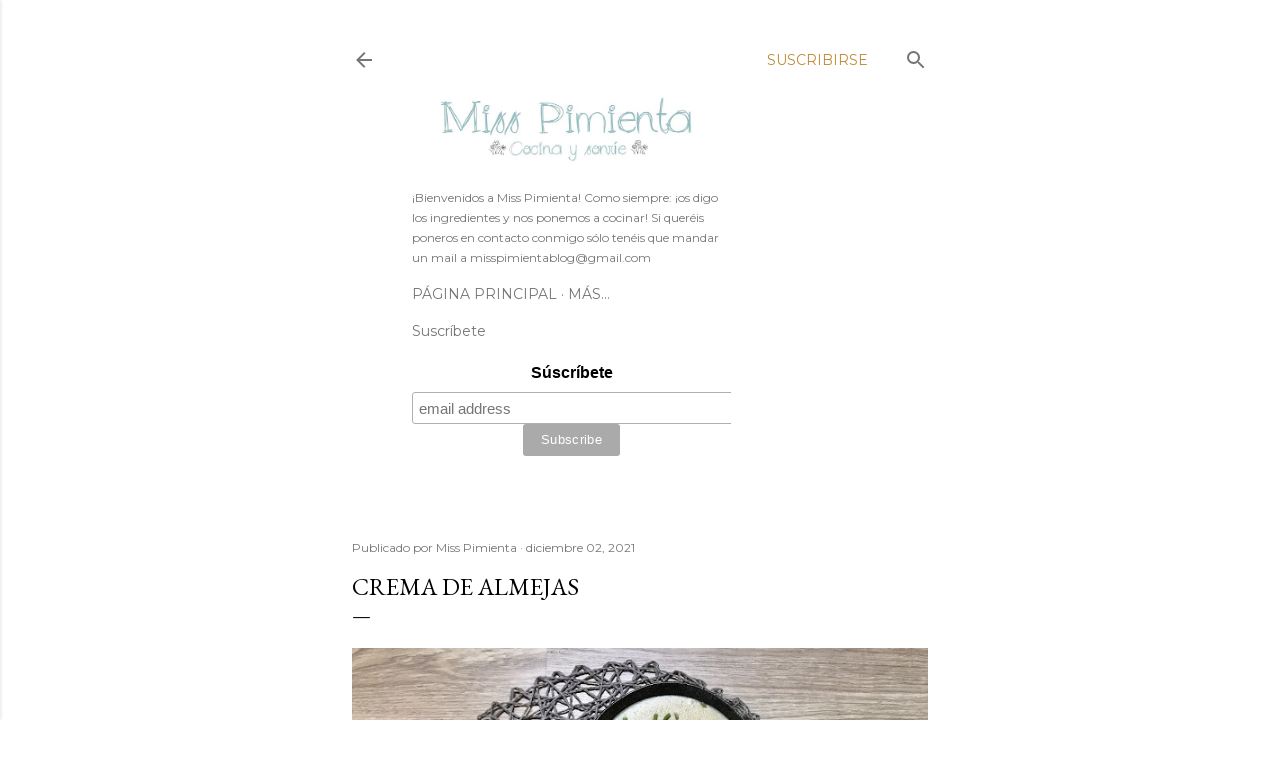

--- FILE ---
content_type: text/html; charset=UTF-8
request_url: https://www.misspimienta.com/2021/12/crema-de-almejas.html?m=1
body_size: 30855
content:
<!DOCTYPE html>
<html dir='ltr' xmlns='http://www.w3.org/1999/xhtml' xmlns:b='http://www.google.com/2005/gml/b' xmlns:data='http://www.google.com/2005/gml/data' xmlns:expr='http://www.google.com/2005/gml/expr'>
<head>
<!-- Google tag (gtag.js) -->
<script async='async' src='https://www.googletagmanager.com/gtag/js?id=G-4MW87RL2KJ'></script>
<script>
  window.dataLayer = window.dataLayer || [];
  function gtag(){dataLayer.push(arguments);}
  gtag('js', new Date());

  gtag('config', 'G-4MW87RL2KJ');
</script>
<script async='async' data-ad-client='ca-pub-5137134316170132' src='https://pagead2.googlesyndication.com/pagead/js/adsbygoogle.js'></script>
<script async='async' data-ad-client='ca-pub-5137134316170132' src='https://pagead2.googlesyndication.com/pagead/js/adsbygoogle.js'></script>
<meta content='width=device-width, initial-scale=1' name='viewport'/>
<title>Crema de almejas</title>
<meta content='text/html; charset=UTF-8' http-equiv='Content-Type'/>
<!-- Chrome, Firefox OS and Opera -->
<meta content='#ffffff' name='theme-color'/>
<!-- Windows Phone -->
<meta content='#ffffff' name='msapplication-navbutton-color'/>
<meta content='blogger' name='generator'/>
<link href="https://www.misspimienta.com/favicon.ico" rel='icon' type='image/x-icon' />
<link href="https://www.misspimienta.com/2021/12/crema-de-almejas.html" rel='canonical' />
<link rel="alternate" type="application/atom+xml" title="Miss Pimienta - Atom" href="https://www.misspimienta.com/feeds/posts/default" />
<link rel="alternate" type="application/rss+xml" title="Miss Pimienta - RSS" href="https://www.misspimienta.com/feeds/posts/default?alt=rss" />
<link rel="service.post" type="application/atom+xml" title="Miss Pimienta - Atom" href="https://www.blogger.com/feeds/2003413638305663678/posts/default" />

<link rel="alternate" type="application/atom+xml" title="Miss Pimienta - Atom" href="https://www.misspimienta.com/feeds/8615289005417136949/comments/default" />
<!--Can't find substitution for tag [blog.ieCssRetrofitLinks]-->
<link href='https://blogger.googleusercontent.com/img/b/R29vZ2xl/AVvXsEiXI4AvUnvBgZzdCuCXNuK7_26KjyK9MQU3wA_UBoB29vAUUsgJWdhuSquoqxw1a7j5LhoDMiD4B4alBadozZ3Scw6HYqLeqmYcARahVVlmXe8LxBp4FBncErCLDnFpx6jti7MgwOiYaRzY/w640-h480/CREMA+DE+ALMEJAS.+Receta++Original%252C+Deliciosa+y+ECON%25C3%2593MICA+%25282%2529.JPG' rel='image_src'/>
<meta content='CREMA DE ALMEJAS. Receta  Original, Deliciosa y ECONÓMICA' name='description'/>
<meta content='http://www.misspimienta.com/2021/12/crema-de-almejas.html' property='og:url'/>
<meta content='Crema de almejas' property='og:title'/>
<meta content='CREMA DE ALMEJAS. Receta  Original, Deliciosa y ECONÓMICA' property='og:description'/>
<meta content='https://blogger.googleusercontent.com/img/b/R29vZ2xl/AVvXsEiXI4AvUnvBgZzdCuCXNuK7_26KjyK9MQU3wA_UBoB29vAUUsgJWdhuSquoqxw1a7j5LhoDMiD4B4alBadozZ3Scw6HYqLeqmYcARahVVlmXe8LxBp4FBncErCLDnFpx6jti7MgwOiYaRzY/w1200-h630-p-k-no-nu/CREMA+DE+ALMEJAS.+Receta++Original%252C+Deliciosa+y+ECON%25C3%2593MICA+%25282%2529.JPG' property='og:image'/>
<style type='text/css'>@font-face{font-family:'EB Garamond';font-style:normal;font-weight:400;font-display:swap;src:url(//fonts.gstatic.com/s/ebgaramond/v32/SlGDmQSNjdsmc35JDF1K5E55YMjF_7DPuGi-6_RkCY9_WamXgHlIbvw.woff2)format('woff2');unicode-range:U+0460-052F,U+1C80-1C8A,U+20B4,U+2DE0-2DFF,U+A640-A69F,U+FE2E-FE2F;}@font-face{font-family:'EB Garamond';font-style:normal;font-weight:400;font-display:swap;src:url(//fonts.gstatic.com/s/ebgaramond/v32/SlGDmQSNjdsmc35JDF1K5E55YMjF_7DPuGi-6_RkAI9_WamXgHlIbvw.woff2)format('woff2');unicode-range:U+0301,U+0400-045F,U+0490-0491,U+04B0-04B1,U+2116;}@font-face{font-family:'EB Garamond';font-style:normal;font-weight:400;font-display:swap;src:url(//fonts.gstatic.com/s/ebgaramond/v32/SlGDmQSNjdsmc35JDF1K5E55YMjF_7DPuGi-6_RkCI9_WamXgHlIbvw.woff2)format('woff2');unicode-range:U+1F00-1FFF;}@font-face{font-family:'EB Garamond';font-style:normal;font-weight:400;font-display:swap;src:url(//fonts.gstatic.com/s/ebgaramond/v32/SlGDmQSNjdsmc35JDF1K5E55YMjF_7DPuGi-6_RkB49_WamXgHlIbvw.woff2)format('woff2');unicode-range:U+0370-0377,U+037A-037F,U+0384-038A,U+038C,U+038E-03A1,U+03A3-03FF;}@font-face{font-family:'EB Garamond';font-style:normal;font-weight:400;font-display:swap;src:url(//fonts.gstatic.com/s/ebgaramond/v32/SlGDmQSNjdsmc35JDF1K5E55YMjF_7DPuGi-6_RkC49_WamXgHlIbvw.woff2)format('woff2');unicode-range:U+0102-0103,U+0110-0111,U+0128-0129,U+0168-0169,U+01A0-01A1,U+01AF-01B0,U+0300-0301,U+0303-0304,U+0308-0309,U+0323,U+0329,U+1EA0-1EF9,U+20AB;}@font-face{font-family:'EB Garamond';font-style:normal;font-weight:400;font-display:swap;src:url(//fonts.gstatic.com/s/ebgaramond/v32/SlGDmQSNjdsmc35JDF1K5E55YMjF_7DPuGi-6_RkCo9_WamXgHlIbvw.woff2)format('woff2');unicode-range:U+0100-02BA,U+02BD-02C5,U+02C7-02CC,U+02CE-02D7,U+02DD-02FF,U+0304,U+0308,U+0329,U+1D00-1DBF,U+1E00-1E9F,U+1EF2-1EFF,U+2020,U+20A0-20AB,U+20AD-20C0,U+2113,U+2C60-2C7F,U+A720-A7FF;}@font-face{font-family:'EB Garamond';font-style:normal;font-weight:400;font-display:swap;src:url(//fonts.gstatic.com/s/ebgaramond/v32/SlGDmQSNjdsmc35JDF1K5E55YMjF_7DPuGi-6_RkBI9_WamXgHlI.woff2)format('woff2');unicode-range:U+0000-00FF,U+0131,U+0152-0153,U+02BB-02BC,U+02C6,U+02DA,U+02DC,U+0304,U+0308,U+0329,U+2000-206F,U+20AC,U+2122,U+2191,U+2193,U+2212,U+2215,U+FEFF,U+FFFD;}@font-face{font-family:'Lato';font-style:normal;font-weight:300;font-display:swap;src:url(//fonts.gstatic.com/s/lato/v25/S6u9w4BMUTPHh7USSwaPGQ3q5d0N7w.woff2)format('woff2');unicode-range:U+0100-02BA,U+02BD-02C5,U+02C7-02CC,U+02CE-02D7,U+02DD-02FF,U+0304,U+0308,U+0329,U+1D00-1DBF,U+1E00-1E9F,U+1EF2-1EFF,U+2020,U+20A0-20AB,U+20AD-20C0,U+2113,U+2C60-2C7F,U+A720-A7FF;}@font-face{font-family:'Lato';font-style:normal;font-weight:300;font-display:swap;src:url(//fonts.gstatic.com/s/lato/v25/S6u9w4BMUTPHh7USSwiPGQ3q5d0.woff2)format('woff2');unicode-range:U+0000-00FF,U+0131,U+0152-0153,U+02BB-02BC,U+02C6,U+02DA,U+02DC,U+0304,U+0308,U+0329,U+2000-206F,U+20AC,U+2122,U+2191,U+2193,U+2212,U+2215,U+FEFF,U+FFFD;}@font-face{font-family:'Lato';font-style:normal;font-weight:400;font-display:swap;src:url(//fonts.gstatic.com/s/lato/v25/S6uyw4BMUTPHjxAwXiWtFCfQ7A.woff2)format('woff2');unicode-range:U+0100-02BA,U+02BD-02C5,U+02C7-02CC,U+02CE-02D7,U+02DD-02FF,U+0304,U+0308,U+0329,U+1D00-1DBF,U+1E00-1E9F,U+1EF2-1EFF,U+2020,U+20A0-20AB,U+20AD-20C0,U+2113,U+2C60-2C7F,U+A720-A7FF;}@font-face{font-family:'Lato';font-style:normal;font-weight:400;font-display:swap;src:url(//fonts.gstatic.com/s/lato/v25/S6uyw4BMUTPHjx4wXiWtFCc.woff2)format('woff2');unicode-range:U+0000-00FF,U+0131,U+0152-0153,U+02BB-02BC,U+02C6,U+02DA,U+02DC,U+0304,U+0308,U+0329,U+2000-206F,U+20AC,U+2122,U+2191,U+2193,U+2212,U+2215,U+FEFF,U+FFFD;}@font-face{font-family:'Lato';font-style:normal;font-weight:700;font-display:swap;src:url(//fonts.gstatic.com/s/lato/v25/S6u9w4BMUTPHh6UVSwaPGQ3q5d0N7w.woff2)format('woff2');unicode-range:U+0100-02BA,U+02BD-02C5,U+02C7-02CC,U+02CE-02D7,U+02DD-02FF,U+0304,U+0308,U+0329,U+1D00-1DBF,U+1E00-1E9F,U+1EF2-1EFF,U+2020,U+20A0-20AB,U+20AD-20C0,U+2113,U+2C60-2C7F,U+A720-A7FF;}@font-face{font-family:'Lato';font-style:normal;font-weight:700;font-display:swap;src:url(//fonts.gstatic.com/s/lato/v25/S6u9w4BMUTPHh6UVSwiPGQ3q5d0.woff2)format('woff2');unicode-range:U+0000-00FF,U+0131,U+0152-0153,U+02BB-02BC,U+02C6,U+02DA,U+02DC,U+0304,U+0308,U+0329,U+2000-206F,U+20AC,U+2122,U+2191,U+2193,U+2212,U+2215,U+FEFF,U+FFFD;}@font-face{font-family:'Lora';font-style:normal;font-weight:400;font-display:swap;src:url(//fonts.gstatic.com/s/lora/v37/0QI6MX1D_JOuGQbT0gvTJPa787weuxJMkq18ndeYxZ2JTg.woff2)format('woff2');unicode-range:U+0460-052F,U+1C80-1C8A,U+20B4,U+2DE0-2DFF,U+A640-A69F,U+FE2E-FE2F;}@font-face{font-family:'Lora';font-style:normal;font-weight:400;font-display:swap;src:url(//fonts.gstatic.com/s/lora/v37/0QI6MX1D_JOuGQbT0gvTJPa787weuxJFkq18ndeYxZ2JTg.woff2)format('woff2');unicode-range:U+0301,U+0400-045F,U+0490-0491,U+04B0-04B1,U+2116;}@font-face{font-family:'Lora';font-style:normal;font-weight:400;font-display:swap;src:url(//fonts.gstatic.com/s/lora/v37/0QI6MX1D_JOuGQbT0gvTJPa787weuxI9kq18ndeYxZ2JTg.woff2)format('woff2');unicode-range:U+0302-0303,U+0305,U+0307-0308,U+0310,U+0312,U+0315,U+031A,U+0326-0327,U+032C,U+032F-0330,U+0332-0333,U+0338,U+033A,U+0346,U+034D,U+0391-03A1,U+03A3-03A9,U+03B1-03C9,U+03D1,U+03D5-03D6,U+03F0-03F1,U+03F4-03F5,U+2016-2017,U+2034-2038,U+203C,U+2040,U+2043,U+2047,U+2050,U+2057,U+205F,U+2070-2071,U+2074-208E,U+2090-209C,U+20D0-20DC,U+20E1,U+20E5-20EF,U+2100-2112,U+2114-2115,U+2117-2121,U+2123-214F,U+2190,U+2192,U+2194-21AE,U+21B0-21E5,U+21F1-21F2,U+21F4-2211,U+2213-2214,U+2216-22FF,U+2308-230B,U+2310,U+2319,U+231C-2321,U+2336-237A,U+237C,U+2395,U+239B-23B7,U+23D0,U+23DC-23E1,U+2474-2475,U+25AF,U+25B3,U+25B7,U+25BD,U+25C1,U+25CA,U+25CC,U+25FB,U+266D-266F,U+27C0-27FF,U+2900-2AFF,U+2B0E-2B11,U+2B30-2B4C,U+2BFE,U+3030,U+FF5B,U+FF5D,U+1D400-1D7FF,U+1EE00-1EEFF;}@font-face{font-family:'Lora';font-style:normal;font-weight:400;font-display:swap;src:url(//fonts.gstatic.com/s/lora/v37/0QI6MX1D_JOuGQbT0gvTJPa787weuxIvkq18ndeYxZ2JTg.woff2)format('woff2');unicode-range:U+0001-000C,U+000E-001F,U+007F-009F,U+20DD-20E0,U+20E2-20E4,U+2150-218F,U+2190,U+2192,U+2194-2199,U+21AF,U+21E6-21F0,U+21F3,U+2218-2219,U+2299,U+22C4-22C6,U+2300-243F,U+2440-244A,U+2460-24FF,U+25A0-27BF,U+2800-28FF,U+2921-2922,U+2981,U+29BF,U+29EB,U+2B00-2BFF,U+4DC0-4DFF,U+FFF9-FFFB,U+10140-1018E,U+10190-1019C,U+101A0,U+101D0-101FD,U+102E0-102FB,U+10E60-10E7E,U+1D2C0-1D2D3,U+1D2E0-1D37F,U+1F000-1F0FF,U+1F100-1F1AD,U+1F1E6-1F1FF,U+1F30D-1F30F,U+1F315,U+1F31C,U+1F31E,U+1F320-1F32C,U+1F336,U+1F378,U+1F37D,U+1F382,U+1F393-1F39F,U+1F3A7-1F3A8,U+1F3AC-1F3AF,U+1F3C2,U+1F3C4-1F3C6,U+1F3CA-1F3CE,U+1F3D4-1F3E0,U+1F3ED,U+1F3F1-1F3F3,U+1F3F5-1F3F7,U+1F408,U+1F415,U+1F41F,U+1F426,U+1F43F,U+1F441-1F442,U+1F444,U+1F446-1F449,U+1F44C-1F44E,U+1F453,U+1F46A,U+1F47D,U+1F4A3,U+1F4B0,U+1F4B3,U+1F4B9,U+1F4BB,U+1F4BF,U+1F4C8-1F4CB,U+1F4D6,U+1F4DA,U+1F4DF,U+1F4E3-1F4E6,U+1F4EA-1F4ED,U+1F4F7,U+1F4F9-1F4FB,U+1F4FD-1F4FE,U+1F503,U+1F507-1F50B,U+1F50D,U+1F512-1F513,U+1F53E-1F54A,U+1F54F-1F5FA,U+1F610,U+1F650-1F67F,U+1F687,U+1F68D,U+1F691,U+1F694,U+1F698,U+1F6AD,U+1F6B2,U+1F6B9-1F6BA,U+1F6BC,U+1F6C6-1F6CF,U+1F6D3-1F6D7,U+1F6E0-1F6EA,U+1F6F0-1F6F3,U+1F6F7-1F6FC,U+1F700-1F7FF,U+1F800-1F80B,U+1F810-1F847,U+1F850-1F859,U+1F860-1F887,U+1F890-1F8AD,U+1F8B0-1F8BB,U+1F8C0-1F8C1,U+1F900-1F90B,U+1F93B,U+1F946,U+1F984,U+1F996,U+1F9E9,U+1FA00-1FA6F,U+1FA70-1FA7C,U+1FA80-1FA89,U+1FA8F-1FAC6,U+1FACE-1FADC,U+1FADF-1FAE9,U+1FAF0-1FAF8,U+1FB00-1FBFF;}@font-face{font-family:'Lora';font-style:normal;font-weight:400;font-display:swap;src:url(//fonts.gstatic.com/s/lora/v37/0QI6MX1D_JOuGQbT0gvTJPa787weuxJOkq18ndeYxZ2JTg.woff2)format('woff2');unicode-range:U+0102-0103,U+0110-0111,U+0128-0129,U+0168-0169,U+01A0-01A1,U+01AF-01B0,U+0300-0301,U+0303-0304,U+0308-0309,U+0323,U+0329,U+1EA0-1EF9,U+20AB;}@font-face{font-family:'Lora';font-style:normal;font-weight:400;font-display:swap;src:url(//fonts.gstatic.com/s/lora/v37/0QI6MX1D_JOuGQbT0gvTJPa787weuxJPkq18ndeYxZ2JTg.woff2)format('woff2');unicode-range:U+0100-02BA,U+02BD-02C5,U+02C7-02CC,U+02CE-02D7,U+02DD-02FF,U+0304,U+0308,U+0329,U+1D00-1DBF,U+1E00-1E9F,U+1EF2-1EFF,U+2020,U+20A0-20AB,U+20AD-20C0,U+2113,U+2C60-2C7F,U+A720-A7FF;}@font-face{font-family:'Lora';font-style:normal;font-weight:400;font-display:swap;src:url(//fonts.gstatic.com/s/lora/v37/0QI6MX1D_JOuGQbT0gvTJPa787weuxJBkq18ndeYxZ0.woff2)format('woff2');unicode-range:U+0000-00FF,U+0131,U+0152-0153,U+02BB-02BC,U+02C6,U+02DA,U+02DC,U+0304,U+0308,U+0329,U+2000-206F,U+20AC,U+2122,U+2191,U+2193,U+2212,U+2215,U+FEFF,U+FFFD;}@font-face{font-family:'Montserrat';font-style:normal;font-weight:400;font-display:swap;src:url(//fonts.gstatic.com/s/montserrat/v31/JTUSjIg1_i6t8kCHKm459WRhyyTh89ZNpQ.woff2)format('woff2');unicode-range:U+0460-052F,U+1C80-1C8A,U+20B4,U+2DE0-2DFF,U+A640-A69F,U+FE2E-FE2F;}@font-face{font-family:'Montserrat';font-style:normal;font-weight:400;font-display:swap;src:url(//fonts.gstatic.com/s/montserrat/v31/JTUSjIg1_i6t8kCHKm459W1hyyTh89ZNpQ.woff2)format('woff2');unicode-range:U+0301,U+0400-045F,U+0490-0491,U+04B0-04B1,U+2116;}@font-face{font-family:'Montserrat';font-style:normal;font-weight:400;font-display:swap;src:url(//fonts.gstatic.com/s/montserrat/v31/JTUSjIg1_i6t8kCHKm459WZhyyTh89ZNpQ.woff2)format('woff2');unicode-range:U+0102-0103,U+0110-0111,U+0128-0129,U+0168-0169,U+01A0-01A1,U+01AF-01B0,U+0300-0301,U+0303-0304,U+0308-0309,U+0323,U+0329,U+1EA0-1EF9,U+20AB;}@font-face{font-family:'Montserrat';font-style:normal;font-weight:400;font-display:swap;src:url(//fonts.gstatic.com/s/montserrat/v31/JTUSjIg1_i6t8kCHKm459WdhyyTh89ZNpQ.woff2)format('woff2');unicode-range:U+0100-02BA,U+02BD-02C5,U+02C7-02CC,U+02CE-02D7,U+02DD-02FF,U+0304,U+0308,U+0329,U+1D00-1DBF,U+1E00-1E9F,U+1EF2-1EFF,U+2020,U+20A0-20AB,U+20AD-20C0,U+2113,U+2C60-2C7F,U+A720-A7FF;}@font-face{font-family:'Montserrat';font-style:normal;font-weight:400;font-display:swap;src:url(//fonts.gstatic.com/s/montserrat/v31/JTUSjIg1_i6t8kCHKm459WlhyyTh89Y.woff2)format('woff2');unicode-range:U+0000-00FF,U+0131,U+0152-0153,U+02BB-02BC,U+02C6,U+02DA,U+02DC,U+0304,U+0308,U+0329,U+2000-206F,U+20AC,U+2122,U+2191,U+2193,U+2212,U+2215,U+FEFF,U+FFFD;}@font-face{font-family:'Montserrat';font-style:normal;font-weight:700;font-display:swap;src:url(//fonts.gstatic.com/s/montserrat/v31/JTUSjIg1_i6t8kCHKm459WRhyyTh89ZNpQ.woff2)format('woff2');unicode-range:U+0460-052F,U+1C80-1C8A,U+20B4,U+2DE0-2DFF,U+A640-A69F,U+FE2E-FE2F;}@font-face{font-family:'Montserrat';font-style:normal;font-weight:700;font-display:swap;src:url(//fonts.gstatic.com/s/montserrat/v31/JTUSjIg1_i6t8kCHKm459W1hyyTh89ZNpQ.woff2)format('woff2');unicode-range:U+0301,U+0400-045F,U+0490-0491,U+04B0-04B1,U+2116;}@font-face{font-family:'Montserrat';font-style:normal;font-weight:700;font-display:swap;src:url(//fonts.gstatic.com/s/montserrat/v31/JTUSjIg1_i6t8kCHKm459WZhyyTh89ZNpQ.woff2)format('woff2');unicode-range:U+0102-0103,U+0110-0111,U+0128-0129,U+0168-0169,U+01A0-01A1,U+01AF-01B0,U+0300-0301,U+0303-0304,U+0308-0309,U+0323,U+0329,U+1EA0-1EF9,U+20AB;}@font-face{font-family:'Montserrat';font-style:normal;font-weight:700;font-display:swap;src:url(//fonts.gstatic.com/s/montserrat/v31/JTUSjIg1_i6t8kCHKm459WdhyyTh89ZNpQ.woff2)format('woff2');unicode-range:U+0100-02BA,U+02BD-02C5,U+02C7-02CC,U+02CE-02D7,U+02DD-02FF,U+0304,U+0308,U+0329,U+1D00-1DBF,U+1E00-1E9F,U+1EF2-1EFF,U+2020,U+20A0-20AB,U+20AD-20C0,U+2113,U+2C60-2C7F,U+A720-A7FF;}@font-face{font-family:'Montserrat';font-style:normal;font-weight:700;font-display:swap;src:url(//fonts.gstatic.com/s/montserrat/v31/JTUSjIg1_i6t8kCHKm459WlhyyTh89Y.woff2)format('woff2');unicode-range:U+0000-00FF,U+0131,U+0152-0153,U+02BB-02BC,U+02C6,U+02DA,U+02DC,U+0304,U+0308,U+0329,U+2000-206F,U+20AC,U+2122,U+2191,U+2193,U+2212,U+2215,U+FEFF,U+FFFD;}</style>
<style id='page-skin-1' type='text/css'><!--
/*! normalize.css v3.0.1 | MIT License | git.io/normalize */html{font-family:sans-serif;-ms-text-size-adjust:100%;-webkit-text-size-adjust:100%}body{margin:0}article,aside,details,figcaption,figure,footer,header,hgroup,main,nav,section,summary{display:block}audio,canvas,progress,video{display:inline-block;vertical-align:baseline}audio:not([controls]){display:none;height:0}[hidden],template{display:none}a{background:transparent}a:active,a:hover{outline:0}abbr[title]{border-bottom:1px dotted}b,strong{font-weight:bold}dfn{font-style:italic}h1{font-size:2em;margin:.67em 0}mark{background:#ff0;color:#000}small{font-size:80%}sub,sup{font-size:75%;line-height:0;position:relative;vertical-align:baseline}sup{top:-0.5em}sub{bottom:-0.25em}img{border:0}svg:not(:root){overflow:hidden}figure{margin:1em 40px}hr{-moz-box-sizing:content-box;box-sizing:content-box;height:0}pre{overflow:auto}code,kbd,pre,samp{font-family:monospace,monospace;font-size:1em}button,input,optgroup,select,textarea{color:inherit;font:inherit;margin:0}button{overflow:visible}button,select{text-transform:none}button,html input[type="button"],input[type="reset"],input[type="submit"]{-webkit-appearance:button;cursor:pointer}button[disabled],html input[disabled]{cursor:default}button::-moz-focus-inner,input::-moz-focus-inner{border:0;padding:0}input{line-height:normal}input[type="checkbox"],input[type="radio"]{box-sizing:border-box;padding:0}input[type="number"]::-webkit-inner-spin-button,input[type="number"]::-webkit-outer-spin-button{height:auto}input[type="search"]{-webkit-appearance:textfield;-moz-box-sizing:content-box;-webkit-box-sizing:content-box;box-sizing:content-box}input[type="search"]::-webkit-search-cancel-button,input[type="search"]::-webkit-search-decoration{-webkit-appearance:none}fieldset{border:1px solid #c0c0c0;margin:0 2px;padding:.35em .625em .75em}legend{border:0;padding:0}textarea{overflow:auto}optgroup{font-weight:bold}table{border-collapse:collapse;border-spacing:0}td,th{padding:0}
/*!************************************************
* Blogger Template Style
* Name: Soho
**************************************************/
body {
overflow-wrap: break-word;
word-break: break-word;
word-wrap: break-word;
}
.hidden {
display: none;
}
.invisible {
visibility: hidden;
}
.container::after,
.float-container::after {
clear: both;
content: '';
display: table;
}
.clearboth {
clear: both;
}
.dim-overlay {
background-color: rgba(0, 0, 0, 0.54);
height: 100vh;
left: 0;
position: fixed;
top: 0;
width: 100%;
}
#sharing-dim-overlay {
background-color: transparent;
}
.loading-spinner-large {
-webkit-animation: mspin-rotate 1568.63ms infinite linear;
animation: mspin-rotate 1568.63ms infinite linear;
height: 48px;
overflow: hidden;
position: absolute;
width: 48px;
z-index: 200;
}
.loading-spinner-large > div {
-webkit-animation: mspin-revrot 5332ms infinite steps(4);
animation: mspin-revrot 5332ms infinite steps(4);
}
.loading-spinner-large > div > div {
-webkit-animation: mspin-singlecolor-large-film 1333ms infinite steps(81);
animation: mspin-singlecolor-large-film 1333ms infinite steps(81);
background-size: 100%;
height: 48px;
width: 3888px;
}
.mspin-black-large > div > div,
.mspin-grey_54-large > div > div {
background-image: url(https://www.blogblog.com/indie/mspin_black_large.svg);
}
.mspin-white-large > div > div {
background-image: url(https://www.blogblog.com/indie/mspin_white_large.svg);
}
.mspin-grey_54-large {
opacity: .54;
}
@-webkit-keyframes mspin-singlecolor-large-film {
from {
-webkit-transform: translateX(0);
transform: translateX(0);
}
to {
-webkit-transform: translateX(-3888px);
transform: translateX(-3888px);
}
}
@keyframes mspin-singlecolor-large-film {
from {
-webkit-transform: translateX(0);
transform: translateX(0);
}
to {
-webkit-transform: translateX(-3888px);
transform: translateX(-3888px);
}
}
@-webkit-keyframes mspin-rotate {
from {
-webkit-transform: rotate(0deg);
transform: rotate(0deg);
}
to {
-webkit-transform: rotate(360deg);
transform: rotate(360deg);
}
}
@keyframes mspin-rotate {
from {
-webkit-transform: rotate(0deg);
transform: rotate(0deg);
}
to {
-webkit-transform: rotate(360deg);
transform: rotate(360deg);
}
}
@-webkit-keyframes mspin-revrot {
from {
-webkit-transform: rotate(0deg);
transform: rotate(0deg);
}
to {
-webkit-transform: rotate(-360deg);
transform: rotate(-360deg);
}
}
@keyframes mspin-revrot {
from {
-webkit-transform: rotate(0deg);
transform: rotate(0deg);
}
to {
-webkit-transform: rotate(-360deg);
transform: rotate(-360deg);
}
}
input::-ms-clear {
display: none;
}
.blogger-logo,
.svg-icon-24.blogger-logo {
fill: #ff9800;
opacity: 1.0;
}
.skip-navigation {
background-color: #fff;
box-sizing: border-box;
color: #000;
display: block;
height: 0;
left: 0;
line-height: 50px;
overflow: hidden;
padding-top: 0;
position: fixed;
text-align: center;
top: 0;
-webkit-transition: box-shadow 0.3s, height 0.3s, padding-top 0.3s;
transition: box-shadow 0.3s, height 0.3s, padding-top 0.3s;
width: 100%;
z-index: 900;
}
.skip-navigation:focus {
box-shadow: 0 4px 5px 0 rgba(0, 0, 0, 0.14), 0 1px 10px 0 rgba(0, 0, 0, 0.12), 0 2px 4px -1px rgba(0, 0, 0, 0.2);
height: 50px;
}
#main {
outline: none;
}
.main-heading {
position: absolute;
clip: rect(1px, 1px, 1px, 1px);
padding: 0;
border: 0;
height: 1px;
width: 1px;
overflow: hidden;
}
.widget.Attribution {
margin-top: 1em;
text-align: center;
}
.widget.Attribution .blogger img,
.widget.Attribution .blogger svg {
vertical-align: bottom;
}
.widget.Attribution .blogger img {
margin-right: 0.5em;
}
.widget.Attribution div {
line-height: 24px;
margin-top: 0.5em;
}
.widget.Attribution .image-attribution,
.widget.Attribution .copyright {
font-size: 0.7em;
margin-top: 1.5em;
}
.item-control {
display: none;
}
.BLOG_mobile_video_class {
display: none;
}
.bg-photo {
background-attachment: scroll !important;
}
body .CSS_LIGHTBOX {
z-index: 900;
}
.extendable .show-more,
.extendable .show-less {
border-color: #bf8b38;
color: #bf8b38;
margin-top: 8px;
}
.extendable .show-more.hidden,
.extendable .show-less.hidden {
display: none;
}
.inline-ad {
display: none;
max-width: 100%;
overflow: hidden;
}
.adsbygoogle {
display: block;
}
#cookieChoiceInfo {
bottom: 0;
top: auto;
}
iframe.b-hbp-video {
border: 0;
}
.post-body img {
max-width: 100%;
}
.post-body iframe {
max-width: 100%;
}
.post-body a[imageanchor="1"] {
display: inline-block;
}
.byline {
margin-right: 1em;
}
.byline:last-child {
margin-right: 0;
}
.paging-control-container {
margin-bottom: 16px;
}
.paging-control-container .paging-control {
display: inline-block;
}
.paging-control-container .paging-control,
.paging-control-container .comment-range-text::after {
color: #bf8b38;
}
.paging-control-container .paging-control,
.paging-control-container .comment-range-text {
margin-right: 8px;
}
.paging-control-container .paging-control::after,
.paging-control-container .comment-range-text::after {
content: '\00B7';
cursor: default;
padding-left: 8px;
pointer-events: none;
}
.paging-control-container .paging-control:last-child::after,
.paging-control-container .comment-range-text:last-child::after {
content: none;
}
.byline.reactions iframe {
height: 20px;
}
.b-notification {
color: #000;
background-color: #fff;
border-bottom: solid 1px #000;
box-sizing: border-box;
padding: 16px 32px;
text-align: center;
}
.b-notification.visible {
-webkit-transition: margin-top 0.3s cubic-bezier(0.4, 0, 0.2, 1);
transition: margin-top 0.3s cubic-bezier(0.4, 0, 0.2, 1);
}
.b-notification.invisible {
position: absolute;
}
.b-notification-close {
position: absolute;
right: 8px;
top: 8px;
}
.no-posts-message {
line-height: 40px;
text-align: center;
}
@media screen and (max-width: 1290px) {
body.item-view .post-body a[imageanchor="1"][style*="float: left;"],
body.item-view .post-body a[imageanchor="1"][style*="float: right;"] {
float: none !important;
clear: none !important;
}
body.item-view .post-body a[imageanchor="1"] img {
display: block;
height: auto;
margin: 0 auto;
}
body.item-view .post-body > .separator:first-child > a[imageanchor="1"]:first-child {
margin-top: 20px;
}
.post-body a[imageanchor] {
display: block;
}
body.item-view .post-body a[imageanchor="1"] {
margin-left: 0 !important;
margin-right: 0 !important;
}
body.item-view .post-body a[imageanchor="1"] + a[imageanchor="1"] {
margin-top: 16px;
}
}
#comments {
border-top: 1px dashed rgba(0, 0, 0, 0.54);
margin-top: 20px;
padding: 20px;
}
#comments .comment-thread ol {
margin: 0;
padding-left: 0;
}
#comments .comment-thread ol {
padding-left: 0;
}
#comments .comment-thread .comment-replies,
#comments .comment .comment-replybox-single {
margin-left: 60px;
}
#comments .comment-thread .thread-count {
display: none;
}
#comments .comment {
list-style-type: none;
padding: 0 0 30px 0;
position: relative;
}
#comments .comment .comment {
padding-bottom: 8px;
}
.comment .avatar-image-container {
position: absolute;
}
.comment .avatar-image-container img {
border-radius: 50%;
}
.avatar-image-container svg,
.comment .avatar-image-container .avatar-icon {
border-radius: 50%;
border: solid 1px #000000;
box-sizing: border-box;
fill: #000000;
height: 35px;
margin: 0;
padding: 7px;
width: 35px;
}
.comment .comment-block {
margin-top: 10px;
padding-bottom: 0;
}
.comment .comment-block {
margin-left: 60px;
}
#comments .comment-author-header-wrapper {
margin-left: 40px;
}
#comments .comment .thread-expanded .comment-block {
padding-bottom: 20px;
}
#comments .comment .comment-header .user,
#comments .comment .comment-header .user a {
color: #000000;
font-style: normal;
font-weight: bold;
}
#comments .comment .comment-actions {
background: transparent;
border: 0;
box-shadow: none;
color: #bf8b38;
cursor: pointer;
font-size: 14px;
font-weight: bold;
outline: none;
text-decoration: none;
text-transform: uppercase;
width: auto;
bottom: 0;
margin-bottom: 15px;
position: absolute;
}
#comments .comment .comment-actions > * {
margin-right: 8px;
}
#comments .comment .comment-header .datetime {
bottom: 0;
color: rgba(0, 0, 0, 0.54);
display: inline-block;
font-size: 13px;
font-style: italic;
}
#comments .comment .comment-header .datetime {
margin-left: 8px;
}
#comments .comment .comment-header .datetime a,
#comments .comment .comment-footer .comment-timestamp a {
color: rgba(0, 0, 0, 0.54);
}
.comment .comment-body,
#comments .comment .comment-content {
margin-top: 12px;
word-break: break-word;
}
.comment-body {
margin-bottom: 12px;
}
#comments.embed[data-num-comments="0"] {
border: none;
margin-top: 0;
padding-top: 0;
}
#comments.embed[data-num-comments="0"] #comment-post-message,
#comments.embed[data-num-comments="0"] div.comment-form > p,
#comments.embed[data-num-comments="0"] p.comment-footer {
display: none;
}
#comment-editor-src {
display: none;
}
.comments .comments-content .loadmore.loaded {
max-height: 0;
opacity: 0;
overflow: hidden;
}
.extendable .remaining-items {
height: 0;
overflow: hidden;
-webkit-transition: height 0.3s cubic-bezier(0.4, 0, 0.2, 1);
transition: height 0.3s cubic-bezier(0.4, 0, 0.2, 1);
}
.extendable .remaining-items.expanded {
height: auto;
}
.svg-icon-24,
.svg-icon-24-button {
cursor: pointer;
height: 24px;
width: 24px;
min-width: 24px;
}
.touch-icon {
margin: -12px;
padding: 12px;
}
.touch-icon:focus, .touch-icon:active {
background-color: rgba(153, 153, 153, 0.4);
border-radius: 50%;
}
svg:not(:root).touch-icon {
overflow: visible;
}
html[dir=rtl] .rtl-reversible-icon {
-webkit-transform: scaleX(-1);
-ms-transform: scaleX(-1);
transform: scaleX(-1);
}
.touch-icon-button,
.svg-icon-24-button {
background: transparent;
border: 0;
margin: 0;
outline: none;
padding: 0;
}
.touch-icon-button .touch-icon:focus,
.touch-icon-button .touch-icon:active {
background-color: transparent;
}
.touch-icon-button:focus .touch-icon,
.touch-icon-button:active .touch-icon {
background-color: rgba(153, 153, 153, 0.4);
border-radius: 50%;
}
.Profile .default-avatar-wrapper .avatar-icon {
border-radius: 50%;
border: solid 1px #000000;
box-sizing: border-box;
fill: #000000;
margin: 0;
}
.Profile .individual .default-avatar-wrapper .avatar-icon {
padding: 25px;
}
.Profile .individual .profile-img,
.Profile .individual .avatar-icon {
height: 120px;
width: 120px;
}
.Profile .team .default-avatar-wrapper .avatar-icon {
padding: 8px;
}
.Profile .team .profile-img,
.Profile .team .avatar-icon,
.Profile .team .default-avatar-wrapper {
height: 40px;
width: 40px;
}
.snippet-container {
margin: 0;
position: relative;
overflow: hidden;
}
.snippet-fade {
bottom: 0;
box-sizing: border-box;
position: absolute;
width: 96px;
}
.snippet-fade {
right: 0;
}
.snippet-fade:after {
content: '\2026';
}
.snippet-fade:after {
float: right;
}
.centered-top-container.sticky {
left: 0;
position: fixed;
right: 0;
top: 0;
width: auto;
z-index: 50;
-webkit-transition-property: opacity, -webkit-transform;
transition-property: opacity, -webkit-transform;
transition-property: transform, opacity;
transition-property: transform, opacity, -webkit-transform;
-webkit-transition-duration: 0.2s;
transition-duration: 0.2s;
-webkit-transition-timing-function: cubic-bezier(0.4, 0, 0.2, 1);
transition-timing-function: cubic-bezier(0.4, 0, 0.2, 1);
}
.centered-top-placeholder {
display: none;
}
.collapsed-header .centered-top-placeholder {
display: block;
}
.centered-top-container .Header .replaced h1,
.centered-top-placeholder .Header .replaced h1 {
display: none;
}
.centered-top-container.sticky .Header .replaced h1 {
display: block;
}
.centered-top-container.sticky .Header .header-widget {
background: none;
}
.centered-top-container.sticky .Header .header-image-wrapper {
display: none;
}
.centered-top-container img,
.centered-top-placeholder img {
max-width: 100%;
}
.collapsible {
-webkit-transition: height 0.3s cubic-bezier(0.4, 0, 0.2, 1);
transition: height 0.3s cubic-bezier(0.4, 0, 0.2, 1);
}
.collapsible,
.collapsible > summary {
display: block;
overflow: hidden;
}
.collapsible > :not(summary) {
display: none;
}
.collapsible[open] > :not(summary) {
display: block;
}
.collapsible:focus,
.collapsible > summary:focus {
outline: none;
}
.collapsible > summary {
cursor: pointer;
display: block;
padding: 0;
}
.collapsible:focus > summary,
.collapsible > summary:focus {
background-color: transparent;
}
.collapsible > summary::-webkit-details-marker {
display: none;
}
.collapsible-title {
-webkit-box-align: center;
-webkit-align-items: center;
-ms-flex-align: center;
align-items: center;
display: -webkit-box;
display: -webkit-flex;
display: -ms-flexbox;
display: flex;
}
.collapsible-title .title {
-webkit-box-flex: 1;
-webkit-flex: 1 1 auto;
-ms-flex: 1 1 auto;
flex: 1 1 auto;
-webkit-box-ordinal-group: 1;
-webkit-order: 0;
-ms-flex-order: 0;
order: 0;
overflow: hidden;
text-overflow: ellipsis;
white-space: nowrap;
}
.collapsible-title .chevron-down,
.collapsible[open] .collapsible-title .chevron-up {
display: block;
}
.collapsible-title .chevron-up,
.collapsible[open] .collapsible-title .chevron-down {
display: none;
}
.flat-button {
cursor: pointer;
display: inline-block;
font-weight: bold;
text-transform: uppercase;
border-radius: 2px;
padding: 8px;
margin: -8px;
}
.flat-icon-button {
background: transparent;
border: 0;
margin: 0;
outline: none;
padding: 0;
margin: -12px;
padding: 12px;
cursor: pointer;
box-sizing: content-box;
display: inline-block;
line-height: 0;
}
.flat-icon-button,
.flat-icon-button .splash-wrapper {
border-radius: 50%;
}
.flat-icon-button .splash.animate {
-webkit-animation-duration: 0.3s;
animation-duration: 0.3s;
}
.overflowable-container {
max-height: 28px;
overflow: hidden;
position: relative;
}
.overflow-button {
cursor: pointer;
}
#overflowable-dim-overlay {
background: transparent;
}
.overflow-popup {
box-shadow: 0 2px 2px 0 rgba(0, 0, 0, 0.14), 0 3px 1px -2px rgba(0, 0, 0, 0.2), 0 1px 5px 0 rgba(0, 0, 0, 0.12);
background-color: #ffffff;
left: 0;
max-width: calc(100% - 32px);
position: absolute;
top: 0;
visibility: hidden;
z-index: 101;
}
.overflow-popup ul {
list-style: none;
}
.overflow-popup li,
.overflow-popup .tabs li {
display: block;
height: auto;
}
.overflow-popup .tabs li {
padding-left: 0;
padding-right: 0;
}
.overflow-button.hidden,
.overflow-popup li.hidden,
.overflow-popup .tabs li.hidden {
display: none;
}
.search {
display: -webkit-box;
display: -webkit-flex;
display: -ms-flexbox;
display: flex;
line-height: 24px;
width: 24px;
}
.search.focused {
width: 100%;
}
.search.focused .section {
width: 100%;
}
.search form {
z-index: 101;
}
.search h3 {
display: none;
}
.search form {
display: -webkit-box;
display: -webkit-flex;
display: -ms-flexbox;
display: flex;
-webkit-box-flex: 1;
-webkit-flex: 1 0 0;
-ms-flex: 1 0 0px;
flex: 1 0 0;
border-bottom: solid 1px transparent;
padding-bottom: 8px;
}
.search form > * {
display: none;
}
.search.focused form > * {
display: block;
}
.search .search-input label {
display: none;
}
.centered-top-placeholder.cloned .search form {
z-index: 30;
}
.search.focused form {
border-color: rgba(0, 0, 0, 0.54);
position: relative;
width: auto;
}
.collapsed-header .centered-top-container .search.focused form {
border-bottom-color: transparent;
}
.search-expand {
-webkit-box-flex: 0;
-webkit-flex: 0 0 auto;
-ms-flex: 0 0 auto;
flex: 0 0 auto;
}
.search-expand-text {
display: none;
}
.search-close {
display: inline;
vertical-align: middle;
}
.search-input {
-webkit-box-flex: 1;
-webkit-flex: 1 0 1px;
-ms-flex: 1 0 1px;
flex: 1 0 1px;
}
.search-input input {
background: none;
border: 0;
box-sizing: border-box;
color: rgba(0, 0, 0, 0.54);
display: inline-block;
outline: none;
width: calc(100% - 48px);
}
.search-input input.no-cursor {
color: transparent;
text-shadow: 0 0 0 rgba(0, 0, 0, 0.54);
}
.collapsed-header .centered-top-container .search-action,
.collapsed-header .centered-top-container .search-input input {
color: rgba(0, 0, 0, 0.54);
}
.collapsed-header .centered-top-container .search-input input.no-cursor {
color: transparent;
text-shadow: 0 0 0 rgba(0, 0, 0, 0.54);
}
.search-input input.no-cursor:focus,
.collapsed-header .centered-top-container .search-input input.no-cursor:focus {
outline: none;
}
.search-focused > * {
visibility: hidden;
}
.search-focused .search,
.search-focused .search-icon {
visibility: visible;
}
.search.focused .search-action {
display: block;
}
.search.focused .search-action:disabled {
opacity: .3;
}
.widget.Sharing .sharing-button {
display: none;
}
.widget.Sharing .sharing-buttons li {
padding: 0;
}
.widget.Sharing .sharing-buttons li span {
display: none;
}
.post-share-buttons {
position: relative;
}
.share-buttons .svg-icon-24,
.centered-bottom .share-buttons .svg-icon-24 {
fill: #000000;
}
.sharing-open.touch-icon-button:focus .touch-icon,
.sharing-open.touch-icon-button:active .touch-icon {
background-color: transparent;
}
.share-buttons {
background-color: #ffffff;
border-radius: 2px;
box-shadow: 0 2px 2px 0 rgba(0, 0, 0, 0.14), 0 3px 1px -2px rgba(0, 0, 0, 0.2), 0 1px 5px 0 rgba(0, 0, 0, 0.12);
color: #000000;
list-style: none;
margin: 0;
padding: 8px 0;
position: absolute;
top: -11px;
min-width: 200px;
z-index: 101;
}
.share-buttons.hidden {
display: none;
}
.sharing-button {
background: transparent;
border: 0;
margin: 0;
outline: none;
padding: 0;
cursor: pointer;
}
.share-buttons li {
margin: 0;
height: 48px;
}
.share-buttons li:last-child {
margin-bottom: 0;
}
.share-buttons li .sharing-platform-button {
box-sizing: border-box;
cursor: pointer;
display: block;
height: 100%;
margin-bottom: 0;
padding: 0 16px;
position: relative;
width: 100%;
}
.share-buttons li .sharing-platform-button:focus,
.share-buttons li .sharing-platform-button:hover {
background-color: rgba(128, 128, 128, 0.1);
outline: none;
}
.share-buttons li svg[class^="sharing-"],
.share-buttons li svg[class*=" sharing-"] {
position: absolute;
top: 10px;
}
.share-buttons li span.sharing-platform-button,
.share-buttons li span.sharing-platform-button {
position: relative;
top: 0;
}
.share-buttons li .platform-sharing-text {
display: block;
font-size: 16px;
line-height: 48px;
white-space: nowrap;
}
.share-buttons li .platform-sharing-text {
margin-left: 56px;
}
.sidebar-container {
background-color: #f7f7f7;
max-width: 284px;
overflow-y: auto;
-webkit-transition-property: -webkit-transform;
transition-property: -webkit-transform;
transition-property: transform;
transition-property: transform, -webkit-transform;
-webkit-transition-duration: .3s;
transition-duration: .3s;
-webkit-transition-timing-function: cubic-bezier(0, 0, 0.2, 1);
transition-timing-function: cubic-bezier(0, 0, 0.2, 1);
width: 284px;
z-index: 101;
-webkit-overflow-scrolling: touch;
}
.sidebar-container .navigation {
line-height: 0;
padding: 16px;
}
.sidebar-container .sidebar-back {
cursor: pointer;
}
.sidebar-container .widget {
background: none;
margin: 0 16px;
padding: 16px 0;
}
.sidebar-container .widget .title {
color: rgba(0, 0, 0, 0.54);
margin: 0;
}
.sidebar-container .widget ul {
list-style: none;
margin: 0;
padding: 0;
}
.sidebar-container .widget ul ul {
margin-left: 1em;
}
.sidebar-container .widget li {
font-size: 16px;
line-height: normal;
}
.sidebar-container .widget + .widget {
border-top: 1px dashed rgba(0, 0, 0, 0.54);
}
.BlogArchive li {
margin: 16px 0;
}
.BlogArchive li:last-child {
margin-bottom: 0;
}
.Label li a {
display: inline-block;
}
.Label .label-count,
.BlogArchive .post-count {
float: right;
margin-left: .25em;
}
.Label .label-count::before,
.BlogArchive .post-count::before {
content: '(';
}
.Label .label-count::after,
.BlogArchive .post-count::after {
content: ')';
}
.widget.Translate .skiptranslate > div {
display: block !important;
}
.widget.Profile .profile-link {
background-image: none !important;
display: -webkit-box;
display: -webkit-flex;
display: -ms-flexbox;
display: flex;
}
.widget.Profile .team-member .profile-img,
.widget.Profile .team-member .default-avatar-wrapper {
-webkit-box-flex: 0;
-webkit-flex: 0 0 auto;
-ms-flex: 0 0 auto;
flex: 0 0 auto;
margin-right: 1em;
}
.widget.Profile .individual .profile-link {
-webkit-box-orient: vertical;
-webkit-box-direction: normal;
-webkit-flex-direction: column;
-ms-flex-direction: column;
flex-direction: column;
}
.widget.Profile .team .profile-link .profile-name {
-webkit-align-self: center;
-ms-flex-item-align: center;
-ms-grid-row-align: center;
align-self: center;
display: block;
-webkit-box-flex: 1;
-webkit-flex: 1 1 auto;
-ms-flex: 1 1 auto;
flex: 1 1 auto;
}
.dim-overlay {
background-color: rgba(0, 0, 0, 0.54);
z-index: 100;
}
body.sidebar-visible {
overflow-y: hidden;
}
@media screen and (max-width: 1567px) {
.sidebar-container {
bottom: 0;
position: fixed;
top: 0;
left: 0;
right: auto;
}
.sidebar-container.sidebar-invisible {
-webkit-transition-timing-function: cubic-bezier(0.4, 0, 0.6, 1);
transition-timing-function: cubic-bezier(0.4, 0, 0.6, 1);
}
html[dir=ltr] .sidebar-container.sidebar-invisible {
-webkit-transform: translateX(-284px);
-ms-transform: translateX(-284px);
transform: translateX(-284px);
}
html[dir=rtl] .sidebar-container.sidebar-invisible {
-webkit-transform: translateX(284px);
-ms-transform: translateX(284px);
transform: translateX(284px);
}
}
@media screen and (min-width: 1568px) {
.sidebar-container {
position: absolute;
top: 0;
left: 0;
right: auto;
}
.sidebar-container .navigation {
display: none;
}
}
.dialog {
box-shadow: 0 2px 2px 0 rgba(0, 0, 0, 0.14), 0 3px 1px -2px rgba(0, 0, 0, 0.2), 0 1px 5px 0 rgba(0, 0, 0, 0.12);
background: #ffffff;
box-sizing: border-box;
padding: 30px;
position: fixed;
text-align: center;
width: calc(100% - 24px);
z-index: 101;
}
.dialog input[type=text],
.dialog input[type=email] {
background-color: transparent;
border: 0;
border-bottom: solid 1px rgba(0,0,0,0.12);
color: #000000;
display: block;
font-family: EB Garamond, serif;
font-size: 16px;
line-height: 24px;
margin: auto;
padding-bottom: 7px;
outline: none;
text-align: center;
width: 100%;
}
.dialog input[type=text]::-webkit-input-placeholder,
.dialog input[type=email]::-webkit-input-placeholder {
color: #000000;
}
.dialog input[type=text]::-moz-placeholder,
.dialog input[type=email]::-moz-placeholder {
color: #000000;
}
.dialog input[type=text]:-ms-input-placeholder,
.dialog input[type=email]:-ms-input-placeholder {
color: #000000;
}
.dialog input[type=text]::placeholder,
.dialog input[type=email]::placeholder {
color: #000000;
}
.dialog input[type=text]:focus,
.dialog input[type=email]:focus {
border-bottom: solid 2px #bf8b38;
padding-bottom: 6px;
}
.dialog input.no-cursor {
color: transparent;
text-shadow: 0 0 0 #000000;
}
.dialog input.no-cursor:focus {
outline: none;
}
.dialog input.no-cursor:focus {
outline: none;
}
.dialog input[type=submit] {
font-family: EB Garamond, serif;
}
.subscribe-popup {
max-width: 364px;
}
.subscribe-popup h3 {
color: #000000;
font-size: 1.8em;
margin-top: 0;
}
.subscribe-popup .FollowByEmail h3 {
display: none;
}
.subscribe-popup .FollowByEmail .follow-by-email-submit {
background: transparent;
border: 0;
box-shadow: none;
color: #bf8b38;
cursor: pointer;
font-size: 14px;
font-weight: bold;
outline: none;
text-decoration: none;
text-transform: uppercase;
width: auto;
color: #bf8b38;
display: inline-block;
margin: 0 auto;
margin-top: 24px;
width: auto;
white-space: normal;
}
.subscribe-popup .FollowByEmail .follow-by-email-submit:disabled {
cursor: default;
opacity: .3;
}
@media (max-width: 800px) {
.blog-name div.widget.Subscribe {
margin-bottom: 16px;
}
body.item-view .blog-name div.widget.Subscribe {
margin: 8px auto 16px auto;
width: 100%;
}
}
body#layout .bg-photo-overlay,
body#layout .bg-photo {
display: none;
}
body#layout .page_body {
padding: 0;
position: relative;
top: 0;
}
body#layout .page {
display: inline-block;
left: inherit;
position: relative;
vertical-align: top;
width: 540px;
}
body#layout .centered {
max-width: 954px;
}
body#layout .navigation {
display: none;
}
body#layout .sidebar-container {
display: inline-block;
width: 40%;
}
body#layout .hamburger-menu,
body#layout .search {
display: none;
}
body {
background-color: #ffffff;
color: #000000;
font: normal 400 20px EB Garamond, serif;
height: 100%;
margin: 0;
min-height: 100vh;
}
h1,
h2,
h3,
h4,
h5,
h6 {
font-weight: normal;
}
a {
color: #bf8b38;
text-decoration: none;
}
.dim-overlay {
z-index: 100;
}
body.sidebar-visible .page_body {
overflow-y: scroll;
}
.widget .title {
color: rgba(0, 0, 0, 0.54);
font: normal 400 12px Montserrat, sans-serif;
}
.extendable .show-more,
.extendable .show-less {
color: #bf8b38;
font: normal 400 12px Montserrat, sans-serif;
margin: 12px -8px 0 -8px;
text-transform: uppercase;
}
.main .widget,
.footer .widget {
margin: 50px 0;
}
.main .widget .title {
text-transform: uppercase;
}
.inline-ad {
display: block;
margin-top: 50px;
}
.adsbygoogle {
text-align: center;
}
.page_body {
display: -webkit-box;
display: -webkit-flex;
display: -ms-flexbox;
display: flex;
-webkit-box-orient: vertical;
-webkit-box-direction: normal;
-webkit-flex-direction: column;
-ms-flex-direction: column;
flex-direction: column;
min-height: 100vh;
position: relative;
z-index: 20;
}
.page_body > * {
-webkit-box-flex: 0;
-webkit-flex: 0 0 auto;
-ms-flex: 0 0 auto;
flex: 0 0 auto;
}
.page_body > #footer {
margin-top: auto;
}
.centered-bottom,
.centered-top {
margin: 0 32px;
max-width: 100%;
}
.centered-top {
padding-bottom: 12px;
padding-top: 12px;
}
.sticky .centered-top {
padding-bottom: 0;
padding-top: 0;
}
.centered-top-container,
.centered-top-placeholder {
background: #ffffff;
}
.centered-top {
display: -webkit-box;
display: -webkit-flex;
display: -ms-flexbox;
display: flex;
-webkit-flex-wrap: wrap;
-ms-flex-wrap: wrap;
flex-wrap: wrap;
-webkit-box-pack: justify;
-webkit-justify-content: space-between;
-ms-flex-pack: justify;
justify-content: space-between;
position: relative;
}
.sticky .centered-top {
-webkit-flex-wrap: nowrap;
-ms-flex-wrap: nowrap;
flex-wrap: nowrap;
}
.centered-top-container .svg-icon-24,
.centered-top-placeholder .svg-icon-24 {
fill: rgba(0, 0, 0, 0.54);
}
.back-button-container,
.hamburger-menu-container {
-webkit-box-flex: 0;
-webkit-flex: 0 0 auto;
-ms-flex: 0 0 auto;
flex: 0 0 auto;
height: 48px;
-webkit-box-ordinal-group: 2;
-webkit-order: 1;
-ms-flex-order: 1;
order: 1;
}
.sticky .back-button-container,
.sticky .hamburger-menu-container {
-webkit-box-ordinal-group: 2;
-webkit-order: 1;
-ms-flex-order: 1;
order: 1;
}
.back-button,
.hamburger-menu,
.search-expand-icon {
cursor: pointer;
margin-top: 0;
}
.search {
-webkit-box-align: start;
-webkit-align-items: flex-start;
-ms-flex-align: start;
align-items: flex-start;
-webkit-box-flex: 0;
-webkit-flex: 0 0 auto;
-ms-flex: 0 0 auto;
flex: 0 0 auto;
height: 48px;
margin-left: 24px;
-webkit-box-ordinal-group: 4;
-webkit-order: 3;
-ms-flex-order: 3;
order: 3;
}
.search,
.search.focused {
width: auto;
}
.search.focused {
position: static;
}
.sticky .search {
display: none;
-webkit-box-ordinal-group: 5;
-webkit-order: 4;
-ms-flex-order: 4;
order: 4;
}
.search .section {
right: 0;
margin-top: 12px;
position: absolute;
top: 12px;
width: 0;
}
.sticky .search .section {
top: 0;
}
.search-expand {
background: transparent;
border: 0;
margin: 0;
outline: none;
padding: 0;
color: #bf8b38;
cursor: pointer;
-webkit-box-flex: 0;
-webkit-flex: 0 0 auto;
-ms-flex: 0 0 auto;
flex: 0 0 auto;
font: normal 400 12px Montserrat, sans-serif;
text-transform: uppercase;
word-break: normal;
}
.search.focused .search-expand {
visibility: hidden;
}
.search .dim-overlay {
background: transparent;
}
.search.focused .section {
max-width: 400px;
}
.search.focused form {
border-color: rgba(0, 0, 0, 0.54);
height: 24px;
}
.search.focused .search-input {
display: -webkit-box;
display: -webkit-flex;
display: -ms-flexbox;
display: flex;
-webkit-box-flex: 1;
-webkit-flex: 1 1 auto;
-ms-flex: 1 1 auto;
flex: 1 1 auto;
}
.search-input input {
-webkit-box-flex: 1;
-webkit-flex: 1 1 auto;
-ms-flex: 1 1 auto;
flex: 1 1 auto;
font: normal 400 16px Montserrat, sans-serif;
}
.search input[type='submit'] {
display: none;
}
.subscribe-section-container {
-webkit-box-flex: 1;
-webkit-flex: 1 0 auto;
-ms-flex: 1 0 auto;
flex: 1 0 auto;
margin-left: 24px;
-webkit-box-ordinal-group: 3;
-webkit-order: 2;
-ms-flex-order: 2;
order: 2;
text-align: right;
}
.sticky .subscribe-section-container {
-webkit-box-flex: 0;
-webkit-flex: 0 0 auto;
-ms-flex: 0 0 auto;
flex: 0 0 auto;
-webkit-box-ordinal-group: 4;
-webkit-order: 3;
-ms-flex-order: 3;
order: 3;
}
.subscribe-button {
background: transparent;
border: 0;
margin: 0;
outline: none;
padding: 0;
color: #bf8b38;
cursor: pointer;
display: inline-block;
font: normal 400 12px Montserrat, sans-serif;
line-height: 48px;
margin: 0;
text-transform: uppercase;
word-break: normal;
}
.subscribe-popup h3 {
color: rgba(0, 0, 0, 0.54);
font: normal 400 12px Montserrat, sans-serif;
margin-bottom: 24px;
text-transform: uppercase;
}
.subscribe-popup div.widget.FollowByEmail .follow-by-email-address {
color: #000000;
font: normal 400 12px Montserrat, sans-serif;
}
.subscribe-popup div.widget.FollowByEmail .follow-by-email-submit {
color: #bf8b38;
font: normal 400 12px Montserrat, sans-serif;
margin-top: 24px;
text-transform: uppercase;
}
.blog-name {
-webkit-box-flex: 1;
-webkit-flex: 1 1 100%;
-ms-flex: 1 1 100%;
flex: 1 1 100%;
-webkit-box-ordinal-group: 5;
-webkit-order: 4;
-ms-flex-order: 4;
order: 4;
overflow: hidden;
}
.sticky .blog-name {
-webkit-box-flex: 1;
-webkit-flex: 1 1 auto;
-ms-flex: 1 1 auto;
flex: 1 1 auto;
margin: 0 12px;
-webkit-box-ordinal-group: 3;
-webkit-order: 2;
-ms-flex-order: 2;
order: 2;
}
body.search-view .centered-top.search-focused .blog-name {
display: none;
}
.widget.Header h1 {
font: normal 400 18px EB Garamond, serif;
margin: 0;
text-transform: uppercase;
}
.widget.Header h1,
.widget.Header h1 a {
color: #000000;
}
.widget.Header p {
color: rgba(0, 0, 0, 0.54);
font: normal 400 12px Montserrat, sans-serif;
line-height: 1.7;
}
.sticky .widget.Header h1 {
font-size: 16px;
line-height: 48px;
overflow: hidden;
overflow-wrap: normal;
text-overflow: ellipsis;
white-space: nowrap;
word-wrap: normal;
}
.sticky .widget.Header p {
display: none;
}
.sticky {
box-shadow: 0 1px 3px rgba(0, 0, 0, 0.1);
}
#page_list_top .widget.PageList {
font: normal 400 14px Montserrat, sans-serif;
line-height: 28px;
}
#page_list_top .widget.PageList .title {
display: none;
}
#page_list_top .widget.PageList .overflowable-contents {
overflow: hidden;
}
#page_list_top .widget.PageList .overflowable-contents ul {
list-style: none;
margin: 0;
padding: 0;
}
#page_list_top .widget.PageList .overflow-popup ul {
list-style: none;
margin: 0;
padding: 0 20px;
}
#page_list_top .widget.PageList .overflowable-contents li {
display: inline-block;
}
#page_list_top .widget.PageList .overflowable-contents li.hidden {
display: none;
}
#page_list_top .widget.PageList .overflowable-contents li:not(:first-child):before {
color: rgba(0, 0, 0, 0.54);
content: '\00b7';
}
#page_list_top .widget.PageList .overflowable-contents li a,
#page_list_top .widget.PageList .overflow-popup li a,
#page_list_top .widget.PageList .overflow-button a {
color: rgba(0, 0, 0, 0.54);
font: normal 400 14px Montserrat, sans-serif;
line-height: 28px;
text-transform: uppercase;
}
#page_list_top .widget.PageList .overflowable-contents li.selected a,
#page_list_top .widget.PageList .overflow-popup li.selected a {
color: rgba(0, 0, 0, 0.54);
font: normal 700 14px Montserrat, sans-serif;
line-height: 28px;
}
#page_list_top .widget.PageList .overflow-button {
display: inline;
}
.sticky #page_list_top {
display: none;
}
body.homepage-view .hero-image.has-image {
background: #ffffff none no-repeat scroll center center;
background-attachment: scroll;
background-color: #ffffff;
background-size: cover;
height: 62.5vw;
max-height: 75vh;
min-height: 200px;
width: 100%;
}
.post-filter-message {
background-color: #302c24;
color: rgba(255, 255, 255, 0.54);
display: -webkit-box;
display: -webkit-flex;
display: -ms-flexbox;
display: flex;
-webkit-flex-wrap: wrap;
-ms-flex-wrap: wrap;
flex-wrap: wrap;
font: normal 400 12px Montserrat, sans-serif;
-webkit-box-pack: justify;
-webkit-justify-content: space-between;
-ms-flex-pack: justify;
justify-content: space-between;
margin-top: 50px;
padding: 18px;
}
.post-filter-message .message-container {
-webkit-box-flex: 1;
-webkit-flex: 1 1 auto;
-ms-flex: 1 1 auto;
flex: 1 1 auto;
min-width: 0;
}
.post-filter-message .home-link-container {
-webkit-box-flex: 0;
-webkit-flex: 0 0 auto;
-ms-flex: 0 0 auto;
flex: 0 0 auto;
}
.post-filter-message .search-label,
.post-filter-message .search-query {
color: rgba(255, 255, 255, 0.87);
font: normal 700 12px Montserrat, sans-serif;
text-transform: uppercase;
}
.post-filter-message .home-link,
.post-filter-message .home-link a {
color: #bf8b38;
font: normal 700 12px Montserrat, sans-serif;
text-transform: uppercase;
}
.widget.FeaturedPost .thumb.hero-thumb {
background-position: center;
background-size: cover;
height: 360px;
}
.widget.FeaturedPost .featured-post-snippet:before {
content: '\2014';
}
.snippet-container,
.snippet-fade {
font: normal 400 14px Lora, serif;
line-height: 23.8px;
}
.snippet-container {
max-height: 166.6px;
overflow: hidden;
}
.snippet-fade {
background: -webkit-linear-gradient(left, #ffffff 0%, #ffffff 20%, rgba(255, 255, 255, 0) 100%);
background: linear-gradient(to left, #ffffff 0%, #ffffff 20%, rgba(255, 255, 255, 0) 100%);
color: #000000;
}
.post-sidebar {
display: none;
}
.widget.Blog .blog-posts .post-outer-container {
width: 100%;
}
.no-posts {
text-align: center;
}
body.feed-view .widget.Blog .blog-posts .post-outer-container,
body.item-view .widget.Blog .blog-posts .post-outer {
margin-bottom: 50px;
}
.widget.Blog .post.no-featured-image,
.widget.PopularPosts .post.no-featured-image {
background-color: #302c24;
padding: 30px;
}
.widget.Blog .post > .post-share-buttons-top {
right: 0;
position: absolute;
top: 0;
}
.widget.Blog .post > .post-share-buttons-bottom {
bottom: 0;
right: 0;
position: absolute;
}
.blog-pager {
text-align: right;
}
.blog-pager a {
color: #bf8b38;
font: normal 400 12px Montserrat, sans-serif;
text-transform: uppercase;
}
.blog-pager .blog-pager-newer-link,
.blog-pager .home-link {
display: none;
}
.post-title {
font: normal 400 20px EB Garamond, serif;
margin: 0;
text-transform: uppercase;
}
.post-title,
.post-title a {
color: #000000;
}
.post.no-featured-image .post-title,
.post.no-featured-image .post-title a {
color: #ffffff;
}
body.item-view .post-body-container:before {
content: '\2014';
}
.post-body {
color: #000000;
font: normal 400 14px Lora, serif;
line-height: 1.7;
}
.post-body blockquote {
color: #000000;
font: normal 400 16px Montserrat, sans-serif;
line-height: 1.7;
margin-left: 0;
margin-right: 0;
}
.post-body img {
height: auto;
max-width: 100%;
}
.post-body .tr-caption {
color: #000000;
font: normal 400 12px Montserrat, sans-serif;
line-height: 1.7;
}
.snippet-thumbnail {
position: relative;
}
.snippet-thumbnail .post-header {
background: #ffffff;
bottom: 0;
margin-bottom: 0;
padding-right: 15px;
padding-bottom: 5px;
padding-top: 5px;
position: absolute;
}
.snippet-thumbnail img {
width: 100%;
}
.post-header,
.post-footer {
margin: 8px 0;
}
body.item-view .widget.Blog .post-header {
margin: 0 0 16px 0;
}
body.item-view .widget.Blog .post-footer {
margin: 50px 0 0 0;
}
.widget.FeaturedPost .post-footer {
display: -webkit-box;
display: -webkit-flex;
display: -ms-flexbox;
display: flex;
-webkit-flex-wrap: wrap;
-ms-flex-wrap: wrap;
flex-wrap: wrap;
-webkit-box-pack: justify;
-webkit-justify-content: space-between;
-ms-flex-pack: justify;
justify-content: space-between;
}
.widget.FeaturedPost .post-footer > * {
-webkit-box-flex: 0;
-webkit-flex: 0 1 auto;
-ms-flex: 0 1 auto;
flex: 0 1 auto;
}
.widget.FeaturedPost .post-footer,
.widget.FeaturedPost .post-footer a,
.widget.FeaturedPost .post-footer button {
line-height: 1.7;
}
.jump-link {
margin: -8px;
}
.post-header,
.post-header a,
.post-header button {
color: rgba(0, 0, 0, 0.54);
font: normal 400 12px Montserrat, sans-serif;
}
.post.no-featured-image .post-header,
.post.no-featured-image .post-header a,
.post.no-featured-image .post-header button {
color: rgba(255, 255, 255, 0.54);
}
.post-footer,
.post-footer a,
.post-footer button {
color: #bf8b38;
font: normal 400 12px Montserrat, sans-serif;
}
.post.no-featured-image .post-footer,
.post.no-featured-image .post-footer a,
.post.no-featured-image .post-footer button {
color: #bf8b38;
}
body.item-view .post-footer-line {
line-height: 2.3;
}
.byline {
display: inline-block;
}
.byline .flat-button {
text-transform: none;
}
.post-header .byline:not(:last-child):after {
content: '\00b7';
}
.post-header .byline:not(:last-child) {
margin-right: 0;
}
.byline.post-labels a {
display: inline-block;
word-break: break-all;
}
.byline.post-labels a:not(:last-child):after {
content: ',';
}
.byline.reactions .reactions-label {
line-height: 22px;
vertical-align: top;
}
.post-share-buttons {
margin-left: 0;
}
.share-buttons {
background-color: #fafafa;
border-radius: 0;
box-shadow: 0 1px 1px 1px rgba(0, 0, 0, 0.1);
color: #000000;
font: normal 400 16px Montserrat, sans-serif;
}
.share-buttons .svg-icon-24 {
fill: #bf8b38;
}
#comment-holder .continue {
display: none;
}
#comment-editor {
margin-bottom: 20px;
margin-top: 20px;
}
.widget.Attribution,
.widget.Attribution a,
.widget.Attribution .image-attribution,
.widget.Attribution .image-attribution a,
.widget.Attribution .copyright,
.widget.Attribution .copyright a {
color: rgba(0, 0, 0, 0.54);
font: normal 400 12px Montserrat, sans-serif;
}
.widget.Attribution svg {
fill: rgba(0, 0, 0, 0.54);
}
.widget.Attribution .blogger a {
display: -webkit-box;
display: -webkit-flex;
display: -ms-flexbox;
display: flex;
-webkit-align-content: center;
-ms-flex-line-pack: center;
align-content: center;
-webkit-box-pack: center;
-webkit-justify-content: center;
-ms-flex-pack: center;
justify-content: center;
line-height: 24px;
}
.widget.Attribution .blogger svg {
margin-right: 8px;
}
.widget.Profile ul {
list-style: none;
padding: 0;
}
.widget.Profile .individual .default-avatar-wrapper,
.widget.Profile .individual .profile-img {
border-radius: 50%;
display: inline-block;
height: 120px;
width: 120px;
}
.widget.Profile .individual .profile-data a,
.widget.Profile .team .profile-name {
color: #000000;
font: normal 400 20px EB Garamond, serif;
text-transform: none;
}
.widget.Profile .individual dd {
color: #000000;
font: normal 400 20px EB Garamond, serif;
margin: 0 auto;
}
.widget.Profile .individual .profile-link,
.widget.Profile .team .visit-profile {
color: #bf8b38;
font: normal 400 12px Montserrat, sans-serif;
text-transform: uppercase;
}
.widget.Profile .team .default-avatar-wrapper,
.widget.Profile .team .profile-img {
border-radius: 50%;
float: left;
height: 40px;
width: 40px;
}
.widget.Profile .team .profile-link .profile-name-wrapper {
-webkit-box-flex: 1;
-webkit-flex: 1 1 auto;
-ms-flex: 1 1 auto;
flex: 1 1 auto;
}
.widget.Label li,
.widget.Label span.label-size {
color: #bf8b38;
display: inline-block;
font: normal 400 12px Montserrat, sans-serif;
word-break: break-all;
}
.widget.Label li:not(:last-child):after,
.widget.Label span.label-size:not(:last-child):after {
content: ',';
}
.widget.PopularPosts .post {
margin-bottom: 50px;
}
#comments {
border-top: none;
padding: 0;
}
#comments .comment .comment-footer,
#comments .comment .comment-header,
#comments .comment .comment-header .datetime,
#comments .comment .comment-header .datetime a {
color: rgba(0, 0, 0, 0.54);
font: normal 400 12px Montserrat, sans-serif;
}
#comments .comment .comment-author,
#comments .comment .comment-author a,
#comments .comment .comment-header .user,
#comments .comment .comment-header .user a {
color: #000000;
font: normal 400 14px Montserrat, sans-serif;
}
#comments .comment .comment-body,
#comments .comment .comment-content {
color: #000000;
font: normal 400 14px Lora, serif;
}
#comments .comment .comment-actions,
#comments .footer,
#comments .footer a,
#comments .loadmore,
#comments .paging-control {
color: #bf8b38;
font: normal 400 12px Montserrat, sans-serif;
text-transform: uppercase;
}
#commentsHolder {
border-bottom: none;
border-top: none;
}
#comments .comment-form h4 {
position: absolute;
clip: rect(1px, 1px, 1px, 1px);
padding: 0;
border: 0;
height: 1px;
width: 1px;
overflow: hidden;
}
.sidebar-container {
background-color: #ffffff;
color: rgba(0, 0, 0, 0.54);
font: normal 400 14px Montserrat, sans-serif;
min-height: 100%;
}
html[dir=ltr] .sidebar-container {
box-shadow: 1px 0 3px rgba(0, 0, 0, 0.1);
}
html[dir=rtl] .sidebar-container {
box-shadow: -1px 0 3px rgba(0, 0, 0, 0.1);
}
.sidebar-container a {
color: #bf8b38;
}
.sidebar-container .svg-icon-24 {
fill: rgba(0, 0, 0, 0.54);
}
.sidebar-container .widget {
margin: 0;
margin-left: 40px;
padding: 40px;
padding-left: 0;
}
.sidebar-container .widget + .widget {
border-top: 1px solid rgba(0, 0, 0, 0.54);
}
.sidebar-container .widget .title {
color: rgba(0, 0, 0, 0.54);
font: normal 400 16px Montserrat, sans-serif;
}
.sidebar-container .widget ul li,
.sidebar-container .widget.BlogArchive #ArchiveList li {
font: normal 400 14px Montserrat, sans-serif;
margin: 1em 0 0 0;
}
.sidebar-container .BlogArchive .post-count,
.sidebar-container .Label .label-count {
float: none;
}
.sidebar-container .Label li a {
display: inline;
}
.sidebar-container .widget.Profile .default-avatar-wrapper .avatar-icon {
border-color: #000000;
fill: #000000;
}
.sidebar-container .widget.Profile .individual {
text-align: center;
}
.sidebar-container .widget.Profile .individual dd:before {
content: '\2014';
display: block;
}
.sidebar-container .widget.Profile .individual .profile-data a,
.sidebar-container .widget.Profile .team .profile-name {
color: #000000;
font: normal 400 24px EB Garamond, serif;
}
.sidebar-container .widget.Profile .individual dd {
color: rgba(0, 0, 0, 0.87);
font: normal 400 12px Montserrat, sans-serif;
margin: 0 30px;
}
.sidebar-container .widget.Profile .individual .profile-link,
.sidebar-container .widget.Profile .team .visit-profile {
color: #bf8b38;
font: normal 400 14px Montserrat, sans-serif;
}
.sidebar-container .snippet-fade {
background: -webkit-linear-gradient(left, #ffffff 0%, #ffffff 20%, rgba(255, 255, 255, 0) 100%);
background: linear-gradient(to left, #ffffff 0%, #ffffff 20%, rgba(255, 255, 255, 0) 100%);
}
@media screen and (min-width: 640px) {
.centered-bottom,
.centered-top {
margin: 0 auto;
width: 576px;
}
.centered-top {
-webkit-flex-wrap: nowrap;
-ms-flex-wrap: nowrap;
flex-wrap: nowrap;
padding-bottom: 24px;
padding-top: 36px;
}
.blog-name {
-webkit-box-flex: 1;
-webkit-flex: 1 1 auto;
-ms-flex: 1 1 auto;
flex: 1 1 auto;
min-width: 0;
-webkit-box-ordinal-group: 3;
-webkit-order: 2;
-ms-flex-order: 2;
order: 2;
}
.sticky .blog-name {
margin: 0;
}
.back-button-container,
.hamburger-menu-container {
margin-right: 36px;
-webkit-box-ordinal-group: 2;
-webkit-order: 1;
-ms-flex-order: 1;
order: 1;
}
.search {
margin-left: 36px;
-webkit-box-ordinal-group: 5;
-webkit-order: 4;
-ms-flex-order: 4;
order: 4;
}
.search .section {
top: 36px;
}
.sticky .search {
display: block;
}
.subscribe-section-container {
-webkit-box-flex: 0;
-webkit-flex: 0 0 auto;
-ms-flex: 0 0 auto;
flex: 0 0 auto;
margin-left: 36px;
-webkit-box-ordinal-group: 4;
-webkit-order: 3;
-ms-flex-order: 3;
order: 3;
}
.subscribe-button {
font: normal 400 14px Montserrat, sans-serif;
line-height: 48px;
}
.subscribe-popup h3 {
font: normal 400 14px Montserrat, sans-serif;
}
.subscribe-popup div.widget.FollowByEmail .follow-by-email-address {
font: normal 400 14px Montserrat, sans-serif;
}
.subscribe-popup div.widget.FollowByEmail .follow-by-email-submit {
font: normal 400 14px Montserrat, sans-serif;
}
.widget .title {
font: normal 400 14px Montserrat, sans-serif;
}
.widget.Blog .post.no-featured-image,
.widget.PopularPosts .post.no-featured-image {
padding: 65px;
}
.post-title {
font: normal 400 24px EB Garamond, serif;
}
.blog-pager a {
font: normal 400 14px Montserrat, sans-serif;
}
.widget.Header h1 {
font: normal 400 36px EB Garamond, serif;
}
.sticky .widget.Header h1 {
font-size: 24px;
}
}
@media screen and (min-width: 1290px) {
.centered-bottom,
.centered-top {
width: 1050px;
}
.back-button-container,
.hamburger-menu-container {
margin-right: 48px;
}
.search {
margin-left: 48px;
}
.search-expand {
font: normal 400 14px Montserrat, sans-serif;
line-height: 48px;
}
.search-expand-text {
display: block;
}
.search-expand-icon {
display: none;
}
.subscribe-section-container {
margin-left: 48px;
}
.post-filter-message {
font: normal 400 14px Montserrat, sans-serif;
}
.post-filter-message .search-label,
.post-filter-message .search-query {
font: normal 700 14px Montserrat, sans-serif;
}
.post-filter-message .home-link {
font: normal 700 14px Montserrat, sans-serif;
}
.widget.Blog .blog-posts .post-outer-container {
width: 515px;
}
body.item-view .widget.Blog .blog-posts .post-outer-container {
width: 100%;
}
body.item-view .widget.Blog .blog-posts .post-outer {
display: -webkit-box;
display: -webkit-flex;
display: -ms-flexbox;
display: flex;
}
body.item-view .widget.PopularPosts,
body.item-view .post-outer-container .inline-ad,
#comments {
margin-left: 220px;
width: 810px;
}
.post-sidebar {
box-sizing: border-box;
display: block;
font: normal 400 14px Montserrat, sans-serif;
padding-right: 20px;
width: 220px;
}
.post-sidebar-item {
margin-bottom: 30px;
}
.post-sidebar-item ul {
list-style: none;
padding: 0;
}
.post-sidebar-item .sharing-button {
color: #bf8b38;
cursor: pointer;
display: inline-block;
font: normal 400 14px Montserrat, sans-serif;
line-height: normal;
word-break: normal;
}
.post-sidebar-labels li {
margin-bottom: 8px;
}
body.item-view .widget.Blog .post {
width: 810px;
}
.widget.Blog .post.no-featured-image,
.widget.PopularPosts .post.no-featured-image {
padding: 100px 65px;
}
.page .widget.FeaturedPost .post-content {
display: -webkit-box;
display: -webkit-flex;
display: -ms-flexbox;
display: flex;
-webkit-box-pack: justify;
-webkit-justify-content: space-between;
-ms-flex-pack: justify;
justify-content: space-between;
}
.page .widget.FeaturedPost .thumb-link {
display: -webkit-box;
display: -webkit-flex;
display: -ms-flexbox;
display: flex;
}
.page .widget.FeaturedPost .thumb.hero-thumb {
height: auto;
min-height: 300px;
width: 515px;
}
.page .widget.FeaturedPost .post-content.has-featured-image .post-text-container {
width: 425px;
}
.page .widget.FeaturedPost .post-content.no-featured-image .post-text-container {
width: 100%;
}
.page .widget.FeaturedPost .post-header {
margin: 0 0 8px 0;
}
.page .widget.FeaturedPost .post-footer {
margin: 8px 0 0 0;
}
.post-body {
font: normal 400 16px Lora, serif;
line-height: 1.7;
}
.post-body blockquote {
font: normal 400 24px Montserrat, sans-serif;
line-height: 1.7;
}
.snippet-container,
.snippet-fade {
font: normal 400 16px Lora, serif;
line-height: 27.2px;
}
.snippet-container {
max-height: 326.4px;
}
.widget.Profile .individual .profile-data a,
.widget.Profile .team .profile-name {
font: normal 400 24px EB Garamond, serif;
}
.widget.Profile .individual .profile-link,
.widget.Profile .team .visit-profile {
font: normal 400 14px Montserrat, sans-serif;
}
}
@media screen and (min-width: 1568px) {
body {
position: relative;
}
.page_body {
margin-left: 284px;
}
.sticky .centered-top {
padding-left: 284px;
}
.hamburger-menu-container {
display: none;
}
.sidebar-container {
overflow: visible;
z-index: 32;
}
}

--></style>
<style id='template-skin-1' type='text/css'><!--
body#layout .hidden,
body#layout .invisible {
display: inherit;
}
body#layout .page {
width: 60%;
}
body#layout.ltr .page {
float: right;
}
body#layout.rtl .page {
float: left;
}
body#layout .sidebar-container {
width: 40%;
}
body#layout.ltr .sidebar-container {
float: left;
}
body#layout.rtl .sidebar-container {
float: right;
}
--></style>
<script async='async' src='//pagead2.googlesyndication.com/pagead/js/adsbygoogle.js'></script>
<script async='async' src='https://www.gstatic.com/external_hosted/imagesloaded/imagesloaded-3.1.8.min.js'></script>
<script async='async' src='https://www.gstatic.com/external_hosted/vanillamasonry-v3_1_5/masonry.pkgd.min.js'></script>
<script async='async' src='https://www.gstatic.com/external_hosted/clipboardjs/clipboard.min.js'></script>
<script type='text/javascript'>
        (function(i,s,o,g,r,a,m){i['GoogleAnalyticsObject']=r;i[r]=i[r]||function(){
        (i[r].q=i[r].q||[]).push(arguments)},i[r].l=1*new Date();a=s.createElement(o),
        m=s.getElementsByTagName(o)[0];a.async=1;a.src=g;m.parentNode.insertBefore(a,m)
        })(window,document,'script','https://www.google-analytics.com/analytics.js','ga');
        ga('create', 'UA-91113002-1', 'auto', 'blogger');
        ga('blogger.send', 'pageview');
      </script>
<link href='https://www.blogger.com/dyn-css/authorization.css?targetBlogID=2003413638305663678&amp;zx=ccf64d97-996a-4240-99a4-e0725f6c1154' media='none' onload='if(media!=&#39;all&#39;)media=&#39;all&#39;' rel='stylesheet'/><noscript><link href='https://www.blogger.com/dyn-css/authorization.css?targetBlogID=2003413638305663678&amp;zx=ccf64d97-996a-4240-99a4-e0725f6c1154' rel='stylesheet'/></noscript>
<meta name='google-adsense-platform-account' content='ca-host-pub-1556223355139109'/>
<meta name='google-adsense-platform-domain' content='blogspot.com'/>

<!-- data-ad-client=ca-pub-5137134316170132 -->

</head>
<body class='post-view item-view version-1-1-1'>
<a class='skip-navigation' href='#main' tabindex='0'>
Ir al contenido principal
</a>
<div class='page'>
<div class='page_body'>
<div class='main-page-body-content'>
<div class='centered-top-placeholder'></div>
<header class='centered-top-container' role='banner'>
<div class='centered-top'>
<div class='back-button-container'>
<a href="https://www.misspimienta.com/?m=1">
<svg class='svg-icon-24 touch-icon back-button rtl-reversible-icon'>
<use xlink:href='/responsive/sprite_v1_6.css.svg#ic_arrow_back_black_24dp' xmlns:xlink='http://www.w3.org/1999/xlink'></use>
</svg>
</a>
</div>
<section class='subscribe-section-container'>
<button class='subscribe-button'>Suscribirse</button>
<div class='subscribe-popup-container'>
<div aria-labelledby='subscribe-title' class='subscribe-popup dialog hidden' role='dialog' tabindex='-1'>
<div role='document'>
<h3 class='subscribe-title' id='subscribe-title'>Subscribirse a este blog</h3>
<div class='section' id='subscription' name='Suscripción'><div class='widget HTML' data-version='2' id='HTML4'>
<h3 class='title'>
Sígueme
</h3>
<div class='widget-content'>
<!-- Go to www.addthis.com/dashboard to customize your tools --> <script type="text/javascript" src="//s7.addthis.com/js/300/addthis_widget.js#pubid=ra-5a29aac488da9900"></script>
Email code to your web developer
</div>
</div></div>
</div>
</div>
</div>
</section>
<div class='search'>
<button aria-label='Buscar' class='search-expand touch-icon-button'>
<div class='search-expand-text'>Buscar</div>
<svg class='svg-icon-24 touch-icon search-expand-icon'>
<use xlink:href='/responsive/sprite_v1_6.css.svg#ic_search_black_24dp' xmlns:xlink='http://www.w3.org/1999/xlink'></use>
</svg>
</button>
<div class='section' id='search_top' name='Search (Top)'><div class='widget BlogSearch' data-version='2' id='BlogSearch1'>
<h3 class='title'>
Buscar este blog
</h3>
<div class='widget-content' role='search'>
<form action="https://www.misspimienta.com/search" target='_top'>
<div class='search-input'>
<input aria-label='Buscar este blog' autocomplete='off' name='q' placeholder='Buscar este blog' value=''/>
</div>
<label>
<input type='submit'/>
<svg class='svg-icon-24 touch-icon search-icon'>
<use xlink:href='/responsive/sprite_v1_6.css.svg#ic_search_black_24dp' xmlns:xlink='http://www.w3.org/1999/xlink'></use>
</svg>
</label>
</form>
</div>
</div></div>
</div>
<div class='blog-name'>
<div class='section' id='header' name='Cabecera'><div class='widget Header' data-version='2' id='Header1'>
<div class='header-widget'>
<a class='header-image-wrapper' href="https://www.misspimienta.com/?m=1">
<img alt='Miss Pimienta' data-original-height='337' data-original-width='800' src='https://blogger.googleusercontent.com/img/b/R29vZ2xl/AVvXsEh6WNTD0SnmV2F_YCJT7qFUsSJqg5-pBsUozvLLkS5qXsj65hLYsu1y-pbvdnTe1OpxE_nIS8BwOHSF_vYiWwo9s_qvn6i3Z8cKXAxSws3IpwchUw5A75WZap2bbPZa2ndBF-9F53H5ExFg/' srcset='https://blogger.googleusercontent.com/img/b/R29vZ2xl/AVvXsEh6WNTD0SnmV2F_YCJT7qFUsSJqg5-pBsUozvLLkS5qXsj65hLYsu1y-pbvdnTe1OpxE_nIS8BwOHSF_vYiWwo9s_qvn6i3Z8cKXAxSws3IpwchUw5A75WZap2bbPZa2ndBF-9F53H5ExFg/w120/ 120w, https://blogger.googleusercontent.com/img/b/R29vZ2xl/AVvXsEh6WNTD0SnmV2F_YCJT7qFUsSJqg5-pBsUozvLLkS5qXsj65hLYsu1y-pbvdnTe1OpxE_nIS8BwOHSF_vYiWwo9s_qvn6i3Z8cKXAxSws3IpwchUw5A75WZap2bbPZa2ndBF-9F53H5ExFg/w240/ 240w, https://blogger.googleusercontent.com/img/b/R29vZ2xl/AVvXsEh6WNTD0SnmV2F_YCJT7qFUsSJqg5-pBsUozvLLkS5qXsj65hLYsu1y-pbvdnTe1OpxE_nIS8BwOHSF_vYiWwo9s_qvn6i3Z8cKXAxSws3IpwchUw5A75WZap2bbPZa2ndBF-9F53H5ExFg/w480/ 480w, https://blogger.googleusercontent.com/img/b/R29vZ2xl/AVvXsEh6WNTD0SnmV2F_YCJT7qFUsSJqg5-pBsUozvLLkS5qXsj65hLYsu1y-pbvdnTe1OpxE_nIS8BwOHSF_vYiWwo9s_qvn6i3Z8cKXAxSws3IpwchUw5A75WZap2bbPZa2ndBF-9F53H5ExFg/w640/ 640w, https://blogger.googleusercontent.com/img/b/R29vZ2xl/AVvXsEh6WNTD0SnmV2F_YCJT7qFUsSJqg5-pBsUozvLLkS5qXsj65hLYsu1y-pbvdnTe1OpxE_nIS8BwOHSF_vYiWwo9s_qvn6i3Z8cKXAxSws3IpwchUw5A75WZap2bbPZa2ndBF-9F53H5ExFg/w800/ 800w'/>
</a>
<p>
&#161;Bienvenidos a Miss Pimienta! 
Como siempre: &#161;os digo los ingredientes y nos ponemos a cocinar!
Si queréis poneros en contacto conmigo sólo tenéis que mandar un mail a <a href="/cdn-cgi/l/email-protection" class="__cf_email__" data-cfemail="caa7a3b9b9baa3a7a3afa4beaba8a6a5ad8aada7aba3a6e4a9a5a7">[email&#160;protected]</a>

</p>
</div>
</div></div>
<nav role='navigation'>
<div class='section' id='page_list_top' name='Lista de páginas (arriba)'><div class='widget PageList' data-version='2' id='PageList1'>
<div class='widget-content'>
<div class='overflowable-container'>
<div class='overflowable-contents'>
<div class='container'>
<ul class='tabs'>
<li class='overflowable-item'>
<a href="https://www.misspimienta.com/">Página principal</a>
</li>
<li class='overflowable-item'>
<a href="https://www.misspimienta.com/p/blog-page.html?m=1">Índice de recetas</a>
</li>
<li class='overflowable-item'>
<a href="https://www.misspimienta.com/p/utensilios-de-cocina.html">Escaparate</a>
</li>
<li class='overflowable-item'>
<a href="https://www.misspimienta.com/p/video.html?m=1">Video Recetas</a>
</li>
<li class='overflowable-item'>
<a href="https://www.misspimienta.com/p/quien-soy.html?m=1">Quien soy</a>
</li>
</ul>
</div>
</div>
<div class='overflow-button hidden'>
<a>Más&hellip;</a>
</div>
</div>
</div>
</div><div class='widget HTML' data-version='2' id='HTML9'>
<h3 class='title'>
Suscríbete
</h3>
<div class='widget-content'>
<!-- Begin Mailchimp Signup Form -->
<link href="//cdn-images.mailchimp.com/embedcode/horizontal-slim-10_7.css" rel="stylesheet" type="text/css" />
<style type="text/css">
	#mc_embed_signup{background:#fff; clear:left; font:14px Helvetica,Arial,sans-serif; width:100%;}
	/* Add your own Mailchimp form style overrides in your site stylesheet or in this style block.
	   We recommend moving this block and the preceding CSS link to the HEAD of your HTML file. */
</style>
<style type="text/css">
	#mc-embedded-subscribe-form input[type=checkbox]{display: inline; width: auto;margin-right: 10px;}
	#mergeRow-gdpr {margin-top: 20px;}
	#mergeRow-gdpr fieldset label {font-weight: normal;}
	#mc-embedded-subscribe-form .mc_fieldset{border:none;min-height: 0px;padding-bottom:0px;}
</style>
<div id="mc_embed_signup">
<form action="https://misspimienta.us6.list-manage.com/subscribe/post?u=deba7b8d355badee8ee825814&amp;id=0fcce0a6c7" method="post" id="mc-embedded-subscribe-form" name="mc-embedded-subscribe-form" class="validate" target="_blank" novalidate>
    <div id="mc_embed_signup_scroll">
	<label for="mce-EMAIL">Súscríbete</label>
	<input type="email" value="" name="EMAIL" class="email" id="mce-EMAIL" placeholder="email address" required />
    <!-- real people should not fill this in and expect good things - do not remove this or risk form bot signups-->
    <div style="position: absolute; left: -5000px;" aria-hidden="true"><input type="text" name="b_deba7b8d355badee8ee825814_0fcce0a6c7" tabindex="-1" value="" /></div>
    <div class="clear"><input type="submit" value="Subscribe" name="subscribe" id="mc-embedded-subscribe" class="button" /></div>
    </div>
</form>
</div>

<!--End mc_embed_signup-->
</div>
</div></div>
</nav>
</div>
</div>
</header>
<div class='hero-image'>
</div>
<main class='centered-bottom' id='main' role='main' tabindex='-1'>
<div class='main section' id='page_body' name='Cuerpo de la página'>
<div class='widget Blog' data-version='2' id='Blog1'>
<div class='blog-posts hfeed container'>
<div class='post-outer-container'>
<div class='post-outer'>
<div class='post-sidebar'>
</div>
<div class='post'>
<script data-cfasync="false" src="/cdn-cgi/scripts/5c5dd728/cloudflare-static/email-decode.min.js"></script><script type='application/ld+json'>{
  "@context": "http://schema.org",
  "@type": "BlogPosting",
  "mainEntityOfPage": {
    "@type": "WebPage",
    "@id": "http://www.misspimienta.com/2021/12/crema-de-almejas.html"
  },
  "headline": "Crema de almejas","description": "&#161;Ya estamos en diciembre! Entramos de pleno en el mes navideño y, como no puede ser de otra manera... &#161;preparaos para el montonazo de receta...","datePublished": "2021-12-02T19:45:00+01:00",
  "dateModified": "2021-12-02T19:45:57+01:00","image": {
    "@type": "ImageObject","url": "https://blogger.googleusercontent.com/img/b/R29vZ2xl/AVvXsEiXI4AvUnvBgZzdCuCXNuK7_26KjyK9MQU3wA_UBoB29vAUUsgJWdhuSquoqxw1a7j5LhoDMiD4B4alBadozZ3Scw6HYqLeqmYcARahVVlmXe8LxBp4FBncErCLDnFpx6jti7MgwOiYaRzY/w1200-h630-p-k-no-nu/CREMA+DE+ALMEJAS.+Receta++Original%252C+Deliciosa+y+ECON%25C3%2593MICA+%25282%2529.JPG",
    "height": 630,
    "width": 1200},"publisher": {
    "@type": "Organization",
    "name": "Blogger",
    "logo": {
      "@type": "ImageObject",
      "url": "https://blogger.googleusercontent.com/img/b/U2hvZWJveA/AVvXsEgfMvYAhAbdHksiBA24JKmb2Tav6K0GviwztID3Cq4VpV96HaJfy0viIu8z1SSw_G9n5FQHZWSRao61M3e58ImahqBtr7LiOUS6m_w59IvDYwjmMcbq3fKW4JSbacqkbxTo8B90dWp0Cese92xfLMPe_tg11g/h60/",
      "width": 206,
      "height": 60
    }
  },"author": {
    "@type": "Person",
    "name": "Miss Pimienta"
  }
}</script>
<div class='post-header'>
<div class='post-header-line-1'>
<span class='byline post-author vcard'>
<span class='post-author-label'>
Publicado por
</span>
<span class='fn'>
<meta content='https://www.blogger.com/profile/05320199538889852427'/>
<a class='g-profile' href='https://www.blogger.com/profile/05320199538889852427' rel='author' title='author profile'>
<span>Miss Pimienta</span>
</a>
</span>
</span>
<span class='byline post-timestamp'>
<meta content='http://www.misspimienta.com/2021/12/crema-de-almejas.html'/>
<a class='timestamp-link' href="https://www.misspimienta.com/2021/12/crema-de-almejas.html?m=1" rel='bookmark' title='permanent link'>
<time class='published' datetime='2021-12-02T19:45:00+01:00' title='2021-12-02T19:45:00+01:00'>
diciembre 02, 2021
</time>
</a>
</span>
</div>
</div>
<a name='8615289005417136949'></a>
<h3 class='post-title entry-title'>
Crema de almejas
</h3>
<div class='post-body-container'>
<div class='post-body entry-content float-container' id='post-body-8615289005417136949'>
<div class="separator" style="clear: both; text-align: center;"><a href="https://blogger.googleusercontent.com/img/b/R29vZ2xl/AVvXsEiXI4AvUnvBgZzdCuCXNuK7_26KjyK9MQU3wA_UBoB29vAUUsgJWdhuSquoqxw1a7j5LhoDMiD4B4alBadozZ3Scw6HYqLeqmYcARahVVlmXe8LxBp4FBncErCLDnFpx6jti7MgwOiYaRzY/s2048/CREMA+DE+ALMEJAS.+Receta++Original%252C+Deliciosa+y+ECON%25C3%2593MICA+%25282%2529.JPG" imageanchor="1" style="margin-left: 1em; margin-right: 1em;"><img alt="CREMA DE ALMEJAS. Receta  Original, Deliciosa y ECONÓMICA" border="0" data-original-height="1536" data-original-width="2048" height="480" src="https://blogger.googleusercontent.com/img/b/R29vZ2xl/AVvXsEiXI4AvUnvBgZzdCuCXNuK7_26KjyK9MQU3wA_UBoB29vAUUsgJWdhuSquoqxw1a7j5LhoDMiD4B4alBadozZ3Scw6HYqLeqmYcARahVVlmXe8LxBp4FBncErCLDnFpx6jti7MgwOiYaRzY/w640-h480/CREMA+DE+ALMEJAS.+Receta++Original%252C+Deliciosa+y+ECON%25C3%2593MICA+%25282%2529.JPG" title="CREMA DE ALMEJAS. Receta  Original, Deliciosa y ECONÓMICA" width="640" /></a></div><div class="separator" style="clear: both; text-align: center;"><br /></div><p style="text-align: justify;">&#161;Ya estamos en diciembre! Entramos de pleno en el mes navideño y, como no puede ser de otra manera... &#161;preparaos para el montonazo de recetas festivas que os voy a traer! Todos los años hago lo posible para, durante este mes, publicar muchas recetitas y platos que os ayuden a planificar vuestros menús navideños, ya que sé que la mayoría de nosotros nos volvemos locos pensando qué llevar a nuestras mesas esos días. Así que hoy os traigo una idea maravillosa para servir como entrante o primer plato caliente, una crema o sopa de almejas que está que quita el sentío. Y tranquilos, que no nos vamos a dejar medio presupuesto en hacerla, ya veréis.</p><p style="text-align: justify;"><span></span></p><a name="more"></a><p></p><div class="separator" style="clear: both; text-align: center;"><br /></div><div class="separator" style="clear: both; text-align: center;"><iframe allowfullscreen="" class="BLOG_video_class" height="266" src="https://www.youtube.com/embed/ll7Xsb6Feh0" width="320" youtube-src-id="ll7Xsb6Feh0"></iframe></div><div class="separator" style="clear: both; text-align: center;"><br /></div><p style="text-align: justify;">Y es que vamos a hacerla con carne de almeja; la venden congelada en prácticamente todos los supermercados, sale muy bien de precio y para preparar esta crema es una opción maravillosa. Y no sé vosotros, pero a mi las cremas me gusta siempre acompañarlas de un buen pan para hacer barquitos, así que la he acompañado del Pan Alemán de Centeno de Ketterer que llegó en la caja Degusta Box de este mes (<b><a href="https://www.misspimienta.com/2021/11/que-trae-la-degusta-box-de-este-mes.html" rel="nofollow" target="_blank">puedes cotillear aquí todo el contenido de la cajita de este mes</a></b>). La combinación del sabor delicado de la crema con el sabor potente del pan de centeno es una delicia, ya veréis. Como siempre, os <b>he grabado la receta en vídeo para el canal de YouTube</b>, &#161;corred a verla! No me enrollo más, os digo los <b>ingredientes</b> y nos ponemos a cocinar.</p><div class="separator" style="clear: both; text-align: center;"><br /></div><div class="separator" style="clear: both; text-align: center;"><a href="https://blogger.googleusercontent.com/img/b/R29vZ2xl/AVvXsEjCDshjQqdTcUO5up22rFWiE_1Iw9ImvR8_npTFe5FAOAentXBqmm86K-tVq0E3Zffq79arMVUQTgRDSiqLpu_rPYyDBrgwPJNrbuaBYQMUY99mZkJTEK_a74mqVzsQPxFKXM8GZUKR8kgO/s2048/CREMA+DE+ALMEJAS.+Receta++Original%252C+Deliciosa+y+ECON%25C3%2593MICA+%25284%2529.JPG" imageanchor="1" style="margin-left: 1em; margin-right: 1em;"><img alt="CREMA DE ALMEJAS. Receta  Original, Deliciosa y ECONÓMICA" border="0" data-original-height="2048" data-original-width="1536" height="400" src="https://blogger.googleusercontent.com/img/b/R29vZ2xl/AVvXsEjCDshjQqdTcUO5up22rFWiE_1Iw9ImvR8_npTFe5FAOAentXBqmm86K-tVq0E3Zffq79arMVUQTgRDSiqLpu_rPYyDBrgwPJNrbuaBYQMUY99mZkJTEK_a74mqVzsQPxFKXM8GZUKR8kgO/w300-h400/CREMA+DE+ALMEJAS.+Receta++Original%252C+Deliciosa+y+ECON%25C3%2593MICA+%25284%2529.JPG" title="CREMA DE ALMEJAS. Receta  Original, Deliciosa y ECONÓMICA" width="300" /></a></div><h3 style="text-align: justify;">Ficha de receta</h3><p style="text-align: justify;"></p><ul><li>Tiempo de preparación: 5 minutos</li><li>Tiempo de cocinado: 30 minutos</li><li>Tiempo total de elaboración: 35 minutos</li><li>Nivel de dificultad: bajo. &#161;Esta receta no tiene ningún misterio!</li><li>Raciones: 4-5</li></ul><p></p><h3 style="text-align: justify;">Ingredientes</h3><p style="text-align: justify;"></p><ul><li>200 gramos de carne de almejas (la venden congelada)</li><li>3 patatas</li><li>1 cebolla</li><li>150 ml de vino blanco</li><li>Caldo de pescado (unos 500 ml)</li><li>200 ml de nata</li><li>1 cucharada grande de harina</li><li>1 docena de almejas (opcional)</li><li>Sal</li><li>Pimienta</li><li>Aceite de oliva</li></ul><p></p><div class="separator" style="clear: both; text-align: center;"><br /></div><div class="separator" style="clear: both; text-align: center;"><a href="https://blogger.googleusercontent.com/img/b/R29vZ2xl/AVvXsEg0PwvD6pUS6XjJgNDEMhbYk2mdKFwPEXd3HKn_ET6Y1TE353CP23fFiPM0mKmX47fo5UHAjKmbpupU5ajy8bQekxMFcT7K-ytFxvipXcejevNF7R6q0f_hIlvLPLUwdNoLyiW4q2h3zdWM/s2048/CREMA+DE+ALMEJAS.+Receta++Original%252C+Deliciosa+y+ECON%25C3%2593MICA+%252820%2529.JPG" imageanchor="1" style="margin-left: 1em; margin-right: 1em;"><img alt="CREMA DE ALMEJAS. Receta  Original, Deliciosa y ECONÓMICA" border="0" data-original-height="2048" data-original-width="1536" height="400" src="https://blogger.googleusercontent.com/img/b/R29vZ2xl/AVvXsEg0PwvD6pUS6XjJgNDEMhbYk2mdKFwPEXd3HKn_ET6Y1TE353CP23fFiPM0mKmX47fo5UHAjKmbpupU5ajy8bQekxMFcT7K-ytFxvipXcejevNF7R6q0f_hIlvLPLUwdNoLyiW4q2h3zdWM/w300-h400/CREMA+DE+ALMEJAS.+Receta++Original%252C+Deliciosa+y+ECON%25C3%2593MICA+%252820%2529.JPG" title="CREMA DE ALMEJAS. Receta  Original, Deliciosa y ECONÓMICA" width="300" /></a></div><div class="separator" style="clear: both; text-align: center;"><br /></div><p style="text-align: justify;">Lo primero que vamos a hacer en la receta de hoy es poner una cazuela al fuego y añadimos 3 o 4 cucharadas de aceite de oliva. Cuando el aceite esté caliente, echamos la cebolla a la cazuela cortada en trozos no muy pequeños. Echamos sal y pimienta al gusto, bajamos el fuego a potencia media y cocinamos la cebolla unos 8 o 10 minutos, hasta que esté un poco dorada y blandita.</p><p style="text-align: justify;">En este punto, echamos la harina en la cazuela y vamos a cocinarla sin parar de mover durante un minutín. Este hará que pierda es sabor a crudo; después echamos el vino blanco y cocinamos medio minuto más, de nuevo sin parar de mover. Notaremos cómo la mezcla de harina y vino enseguida comienza a espesar.</p><p style="text-align: justify;">A continuación, echamos la patatas, peladas y cortadas en trozos medianos y seguido, vertemos el caldo. Pondremos la cantidad suficiente para cubrir al ras las patatas, calculad que necesitaréis aproximadamente medio litro. Movemos un poco el contenido de la cazuela, tapamos y cocinamos a fuego medio unos 20 o 25 minutos, hasta que las patatas estén cocidas.</p><p style="text-align: justify;">Cuando las patatas estén en su punto, echamos la nata y la carne de las almejas (yo la he descongelado previamente), tapamos y dejamos un par de minutines más todo junto. Después, retiramos del fuego y trituramos todo con ayuda de la batidora de mano hasta tener una crema bien bien fina. Probamos por si hay que rectificar (en mi caso necesitaba un poco más de sal y de pimienta) y listo.</p><p style="text-align: justify;">En este punto ya tenemos nuestra crema lista y ya podríamos servirla, pero &#191;recordáis las almejas que he mencionado en los ingredientes que eran opcionales? Vamos a usarlas para decorar nuestra crema de almejas a la hora de servir. Para ello, ponemos una sartén al fuego y cuando esté caliente echamos las almejas. Tapamos y dejamos al fuego hasta que se abran al vapor, en cosa de un minuto estarán listas. Y ahora ya sí podemos servir nuestra crema coronada con unas almejas y, de manera también opcional, alguna&nbsp; hierba fresca picadita por encima para dar un toque extra de color. &#161;Que aproveche!</p><div class="separator" style="clear: both; text-align: center;"><br /></div><div class="separator" style="clear: both; text-align: center;"><a href="https://blogger.googleusercontent.com/img/b/R29vZ2xl/AVvXsEg_9hE5MVlPK8UztMkzna8XqHI9AXzvtSAZJPZXegUniY72h0UM0fR3latJNGNZJEL3MbIPqp5wHYwkn-qVSzbOAJrifRImLkjR-h9vmkobgeqR0XN8h2iJb6HpQovdojesEmVcWwhQPJ1C/s2048/CREMA+DE+ALMEJAS.+Receta++Original%252C+Deliciosa+y+ECON%25C3%2593MICA+%252816%2529.JPG" imageanchor="1" style="margin-left: 1em; margin-right: 1em;"><img alt="CREMA DE ALMEJAS. Receta  Original, Deliciosa y ECONÓMICA" border="0" data-original-height="2048" data-original-width="1536" height="400" src="https://blogger.googleusercontent.com/img/b/R29vZ2xl/AVvXsEg_9hE5MVlPK8UztMkzna8XqHI9AXzvtSAZJPZXegUniY72h0UM0fR3latJNGNZJEL3MbIPqp5wHYwkn-qVSzbOAJrifRImLkjR-h9vmkobgeqR0XN8h2iJb6HpQovdojesEmVcWwhQPJ1C/w300-h400/CREMA+DE+ALMEJAS.+Receta++Original%252C+Deliciosa+y+ECON%25C3%2593MICA+%252816%2529.JPG" title="CREMA DE ALMEJAS. Receta  Original, Deliciosa y ECONÓMICA" width="300" /></a></div><h3 style="text-align: justify;"><i>Algunos consejos:</i></h3><p style="text-align: justify;"></p><ul><li style="text-align: justify;">Podéis hacer esta crema con almejas frescas en lugar de con carne de almeja congelada. En ese caso, necesitaréis un kilo de almejas: abridlas al vapor, sacadles la carne y seguid el resto de pasos de la receta tal y como os indico durante la elaboración de la misma.&nbsp;</li><li style="text-align: justify;">Yo uso nata para montar (con un 35% de materia grasa), pero si preferís una opción más ligera sustituidla por nata para cocinar o leche evaporada.</li></ul><p></p><div class="separator" style="clear: both; text-align: center;"><br /></div><div class="separator" style="clear: both; text-align: center;"><a href="https://blogger.googleusercontent.com/img/b/R29vZ2xl/AVvXsEg24CHoJijFzHdEw8QQwuEEeBOZ38MZm_oi6BRZFsh_zvfnS0tZzNUGO7zcDU3n7JwD-Fcirj2C6iRxbwgLOi4bu4XD-IQ9CD8N0gG_JGwJEph1P04mpjFRNuA9DL1UmMRDFQ6harN8sOEs/s2048/CREMA+DE+ALMEJAS.+Receta++Original%252C+Deliciosa+y+ECON%25C3%2593MICA+%25288%2529.JPG" imageanchor="1" style="margin-left: 1em; margin-right: 1em;"><img alt="CREMA DE ALMEJAS. Receta  Original, Deliciosa y ECONÓMICA" border="0" data-original-height="2048" data-original-width="1536" height="400" src="https://blogger.googleusercontent.com/img/b/R29vZ2xl/AVvXsEg24CHoJijFzHdEw8QQwuEEeBOZ38MZm_oi6BRZFsh_zvfnS0tZzNUGO7zcDU3n7JwD-Fcirj2C6iRxbwgLOi4bu4XD-IQ9CD8N0gG_JGwJEph1P04mpjFRNuA9DL1UmMRDFQ6harN8sOEs/w300-h400/CREMA+DE+ALMEJAS.+Receta++Original%252C+Deliciosa+y+ECON%25C3%2593MICA+%25288%2529.JPG" title="CREMA DE ALMEJAS. Receta  Original, Deliciosa y ECONÓMICA" width="300" /></a></div><div class="separator" style="clear: both; text-align: center;"><br /></div><p style="text-align: justify;">Esta crema de almejas queda deliciosa y con una textura muy suave. Además, ya habéis visto que es una opción relativamente económica: os aseguro que para comer rico no es necesario dejarse medio riñón en las compras. Si so animáis a hacerla, mandadme una foto para que pueda ver lo rica que os queda, me hace mucha ilusión que preparéis las recetas del blog. Por último, os recuerdo que podéis seguir el blog en <b>Facebook, Twitter, Instagram y YouTube</b>, tenéis los enlaces justo aquí mismo a la derecha. &#161;Hasta la próxima receta!</p>
</div>
</div>
<div class='post-footer'>
<div class='post-footer-line post-footer-line-1'>
</div>
</div>
</div>
</div>
<section class='comments threaded' data-embed='true' data-num-comments='1' id='comments'>
<a name='comments'></a>
<h3 class='title'>Comentarios</h3>
<div class='comments-content'>
<script async='async' src='' type='text/javascript'></script>
<script type='text/javascript'>(function(){var m=typeof Object.defineProperties=="function"?Object.defineProperty:function(a,b,c){if(a==Array.prototype||a==Object.prototype)return a;a[b]=c.value;return a},n=function(a){a=["object"==typeof globalThis&&globalThis,a,"object"==typeof window&&window,"object"==typeof self&&self,"object"==typeof global&&global];for(var b=0;b<a.length;++b){var c=a[b];if(c&&c.Math==Math)return c}throw Error("Cannot find global object");},v=n(this),w=function(a,b){if(b)a:{var c=v;a=a.split(".");for(var f=0;f<a.length-
1;f++){var g=a[f];if(!(g in c))break a;c=c[g]}a=a[a.length-1];f=c[a];b=b(f);b!=f&&b!=null&&m(c,a,{configurable:!0,writable:!0,value:b})}};w("globalThis",function(a){return a||v});/*

 Copyright The Closure Library Authors.
 SPDX-License-Identifier: Apache-2.0
*/
var x=this||self;/*

 Copyright Google LLC
 SPDX-License-Identifier: Apache-2.0
*/
var z={};function A(){if(z!==z)throw Error("Bad secret");};var B=globalThis.trustedTypes,C;function D(){var a=null;if(!B)return a;try{var b=function(c){return c};a=B.createPolicy("goog#html",{createHTML:b,createScript:b,createScriptURL:b})}catch(c){throw c;}return a};var E=function(a){A();this.privateDoNotAccessOrElseWrappedResourceUrl=a};E.prototype.toString=function(){return this.privateDoNotAccessOrElseWrappedResourceUrl+""};var F=function(a){A();this.privateDoNotAccessOrElseWrappedUrl=a};F.prototype.toString=function(){return this.privateDoNotAccessOrElseWrappedUrl};new F("about:blank");new F("about:invalid#zClosurez");var M=[],N=function(a){console.warn("A URL with content '"+a+"' was sanitized away.")};M.indexOf(N)===-1&&M.push(N);function O(a,b){if(b instanceof E)b=b.privateDoNotAccessOrElseWrappedResourceUrl;else throw Error("Unexpected type when unwrapping TrustedResourceUrl");a.src=b;var c;b=a.ownerDocument;b=b===void 0?document:b;var f;b=(f=(c=b).querySelector)==null?void 0:f.call(c,"script[nonce]");(c=b==null?"":b.nonce||b.getAttribute("nonce")||"")&&a.setAttribute("nonce",c)};var P=function(){var a=document;var b="SCRIPT";a.contentType==="application/xhtml+xml"&&(b=b.toLowerCase());return a.createElement(b)};function Q(a){a=a===null?"null":a===void 0?"undefined":a;if(typeof a!=="string")throw Error("Expected a string");var b;C===void 0&&(C=D());a=(b=C)?b.createScriptURL(a):a;return new E(a)};for(var R=function(a,b,c){var f=null;a&&a.length>0&&(f=parseInt(a[a.length-1].timestamp,10)+1);var g=null,q=null,G=void 0,H=null,r=(window.location.hash||"#").substring(1),I,J;/^comment-form_/.test(r)?I=r.substring(13):/^c[0-9]+$/.test(r)&&(J=r.substring(1));var V={id:c.postId,data:a,loadNext:function(k){if(f){var h=c.feed+"?alt=json&v=2&orderby=published&reverse=false&max-results=50";f&&(h+="&published-min="+(new Date(f)).toISOString());window.bloggercomments=function(t){f=null;var p=[];if(t&&t.feed&&
t.feed.entry)for(var d,K=0;d=t.feed.entry[K];K++){var l={},e=/blog-(\d+).post-(\d+)/.exec(d.id.$t);l.id=e?e[2]:null;a:{e=void 0;var L=d&&(d.content&&d.content.$t||d.summary&&d.summary.$t)||"";if(d&&d.gd$extendedProperty)for(e in d.gd$extendedProperty)if(d.gd$extendedProperty[e].name=="blogger.contentRemoved"){e='<span class="deleted-comment">'+L+"</span>";break a}e=L}l.body=e;l.timestamp=Date.parse(d.published.$t)+"";d.author&&d.author.constructor===Array&&(e=d.author[0])&&(l.author={name:e.name?
e.name.$t:void 0,profileUrl:e.uri?e.uri.$t:void 0,avatarUrl:e.gd$image?e.gd$image.src:void 0});d.link&&(d.link[2]&&(l.link=l.permalink=d.link[2].href),d.link[3]&&(e=/.*comments\/default\/(\d+)\?.*/.exec(d.link[3].href))&&e[1]&&(l.parentId=e[1]));l.deleteclass="item-control blog-admin";if(d.gd$extendedProperty)for(var u in d.gd$extendedProperty)d.gd$extendedProperty[u].name=="blogger.itemClass"?l.deleteclass+=" "+d.gd$extendedProperty[u].value:d.gd$extendedProperty[u].name=="blogger.displayTime"&&
(l.displayTime=d.gd$extendedProperty[u].value);p.push(l)}f=p.length<50?null:parseInt(p[p.length-1].timestamp,10)+1;k(p);window.bloggercomments=null};var y=P();y.type="text/javascript";O(y,Q(h+"&callback=bloggercomments"));document.getElementsByTagName("head")[0].appendChild(y)}},hasMore:function(){return!!f},getMeta:function(k,h){return"iswriter"==k?h.author&&h.author.name==c.authorName&&h.author.profileUrl==c.authorUrl?"true":"":"deletelink"==k?c.baseUri+"/comment/delete/"+c.blogId+"/"+h.id:"deleteclass"==
k?h.deleteclass:""},onReply:function(k,h){g==null&&(g=document.getElementById("comment-editor"),g!=null&&(H=g.style.height,g.style.display="block",q=g.src.split("#")));g&&k&&k!==G&&(document.getElementById(h).insertBefore(g,null),h=q[0]+(k?"&parentID="+k:""),q[1]&&(h=h+"#"+q[1]),g.src=h,g.style.height=H||g.style.height,G=k,g.removeAttribute("data-resized"),g.dispatchEvent(new Event("iframeMoved")))},rendered:!0,initComment:J,initReplyThread:I,config:{maxDepth:c.maxThreadDepth},messages:b};a=function(){if(window.goog&&
window.goog.comments){var k=document.getElementById("comment-holder");window.goog.comments.render(k,V)}};window.goog&&window.goog.comments?a():(window.goog=window.goog||{},window.goog.comments=window.goog.comments||{},window.goog.comments.loadQueue=window.goog.comments.loadQueue||[],window.goog.comments.loadQueue.push(a))},S=["blogger","widgets","blog","initThreadedComments"],T=x,U;S.length&&(U=S.shift());)S.length||R===void 0?T=T[U]&&T[U]!==Object.prototype[U]?T[U]:T[U]={}:T[U]=R;}).call(this);
</script>
<script type='text/javascript'>
    blogger.widgets.blog.initThreadedComments(
        null,
        null,
        {});
  </script>
<div id='comment-holder'>
<div class="comment-thread toplevel-thread"><ol id="top-ra"><li class="comment" id="c355321479529159809"><div class="avatar-image-container"><img src="//resources.blogblog.com/img/blank.gif" alt=""/></div><div class="comment-block"><div class="comment-header"><cite class="user">Anónimo</cite><span class="icon user "></span><span class="datetime secondary-text"><a rel="nofollow" href="https://www.misspimienta.com/2021/12/crema-de-almejas.html?showComment=1683292844924&amp;m=1#c355321479529159809">5 de mayo de 2023 a las 15:20</a></span></div><p class="comment-content">Esa crema es deliciosa yo la hago seguido y es espectacular esperó se animen a prepararla les va a encantar</p><span class="comment-actions secondary-text"><a class="comment-reply" target="_self" data-comment-id="355321479529159809">Responder</a><span class="item-control blog-admin blog-admin pid-47820395"><a target="_self" href="https://www.blogger.com/comment/delete/2003413638305663678/355321479529159809">Eliminar</a></span></span></div><div class="comment-replies"><div id="c355321479529159809-rt" class="comment-thread inline-thread hidden"><span class="thread-toggle thread-expanded"><span class="thread-arrow"></span><span class="thread-count"><a target="_self">Respuestas</a></span></span><ol id="c355321479529159809-ra" class="thread-chrome thread-expanded"><div></div><div id="c355321479529159809-continue" class="continue"><a class="comment-reply" target="_self" data-comment-id="355321479529159809">Responder</a></div></ol></div></div><div class="comment-replybox-single" id="c355321479529159809-ce"></div></li></ol><div id="top-continue" class="continue"><a class="comment-reply" target="_self">Añadir comentario</a></div><div class="comment-replybox-thread" id="top-ce"></div><div class="loadmore hidden" data-post-id="8615289005417136949"><a target="_self">Cargar más...</a></div></div>
</div>
</div>
<p class='comment-footer'>
<div class='comment-form'>
<a name='comment-form'></a>
<h4 id='comment-post-message'>Publicar un comentario</h4>
<p>Gracias por visitar Miss Pimienta y dedicar un minuto a dejar tu comentario. Si tienes alguna duda o sugerencia, no dudes en ponerte en contacto conmigo. </p>
<a href='https://www.blogger.com/comment/frame/2003413638305663678?po=8615289005417136949&hl=es&saa=85391&origin=http://www.misspimienta.com&m=1&skin=soho' id='comment-editor-src'></a>
<iframe allowtransparency='allowtransparency' class='blogger-iframe-colorize blogger-comment-from-post' frameborder='0' height='410px' id='comment-editor' name='comment-editor' src='' width='100%'></iframe>
<script src='https://www.blogger.com/static/v1/jsbin/2830521187-comment_from_post_iframe.js' type='text/javascript'></script>
<script type='text/javascript'>
      BLOG_CMT_createIframe('https://www.blogger.com/rpc_relay.html');
    </script>
</div>
</p>
</section>
</div>
</div>
</div><div class='widget PopularPosts' data-version='2' id='PopularPosts1'>
<h3 class='title'>
Entradas Populares
</h3>
<div class='widget-content'>
<div role='feed'>
<article class='post' role='article'>
<div class='post has-featured-image'>
<div class='snippet-thumbnail'>
<a href="https://www.misspimienta.com/2023/04/gallos-fritos-en-freidora-de-aire.html?m=1">
<img alt='Imagen' sizes='(max-width: 660px) 100vw, 660px' src='https://blogger.googleusercontent.com/img/b/R29vZ2xl/AVvXsEgI7bY1lTQkksgIJrETGCDDZGeSFZuM2PTBBxWWtt9hBSovlqjwBrsN5WmMK4l9AHNdKYFLR52p-tY6qivCCkGc4FhN2p7_o7ocsVoUgDSCHx-3n_wxnTbVvi7GdKZBKgxdzAdPpOmr7v0SqQi8sBAprQ5t_ZtqSIe_zxXrCv-TsZiGqo24L36WJAQ2rQ/w400-h300/GALLOS%20FRITOS%20EN%20FREIDORA%20DE%20AIRE.%20Receta%20F%C3%A1cil,%20R%C3%A1pida%20y%20DELICIOSA%20(3).JPG' srcset='https://blogger.googleusercontent.com/img/b/R29vZ2xl/AVvXsEgI7bY1lTQkksgIJrETGCDDZGeSFZuM2PTBBxWWtt9hBSovlqjwBrsN5WmMK4l9AHNdKYFLR52p-tY6qivCCkGc4FhN2p7_o7ocsVoUgDSCHx-3n_wxnTbVvi7GdKZBKgxdzAdPpOmr7v0SqQi8sBAprQ5t_ZtqSIe_zxXrCv-TsZiGqo24L36WJAQ2rQ/w330/GALLOS%20FRITOS%20EN%20FREIDORA%20DE%20AIRE.%20Receta%20F%C3%A1cil,%20R%C3%A1pida%20y%20DELICIOSA%20(3).JPG 330w, https://blogger.googleusercontent.com/img/b/R29vZ2xl/AVvXsEgI7bY1lTQkksgIJrETGCDDZGeSFZuM2PTBBxWWtt9hBSovlqjwBrsN5WmMK4l9AHNdKYFLR52p-tY6qivCCkGc4FhN2p7_o7ocsVoUgDSCHx-3n_wxnTbVvi7GdKZBKgxdzAdPpOmr7v0SqQi8sBAprQ5t_ZtqSIe_zxXrCv-TsZiGqo24L36WJAQ2rQ/w660/GALLOS%20FRITOS%20EN%20FREIDORA%20DE%20AIRE.%20Receta%20F%C3%A1cil,%20R%C3%A1pida%20y%20DELICIOSA%20(3).JPG 660w, https://blogger.googleusercontent.com/img/b/R29vZ2xl/AVvXsEgI7bY1lTQkksgIJrETGCDDZGeSFZuM2PTBBxWWtt9hBSovlqjwBrsN5WmMK4l9AHNdKYFLR52p-tY6qivCCkGc4FhN2p7_o7ocsVoUgDSCHx-3n_wxnTbVvi7GdKZBKgxdzAdPpOmr7v0SqQi8sBAprQ5t_ZtqSIe_zxXrCv-TsZiGqo24L36WJAQ2rQ/w1320/GALLOS%20FRITOS%20EN%20FREIDORA%20DE%20AIRE.%20Receta%20F%C3%A1cil,%20R%C3%A1pida%20y%20DELICIOSA%20(3).JPG 1320w'/>
</a>
<div class='post-header'>
<div class='post-header-line-1'>
<span class='byline post-author vcard'>
<span class='post-author-label'>
Publicado por
</span>
<span class='fn'>
<meta content='https://www.blogger.com/profile/05320199538889852427'/>
<a class='g-profile' href='https://www.blogger.com/profile/05320199538889852427' rel='author' title='author profile'>
<span>Miss Pimienta</span>
</a>
</span>
</span>
<span class='byline post-timestamp'>
<meta content='http://www.misspimienta.com/2023/04/gallos-fritos-en-freidora-de-aire.html'/>
<a class='timestamp-link' href="https://www.misspimienta.com/2023/04/gallos-fritos-en-freidora-de-aire.html?m=1" rel='bookmark' title='permanent link'>
<time class='published' datetime='2023-04-09T19:29:00+02:00' title='2023-04-09T19:29:00+02:00'>
abril 09, 2023
</time>
</a>
</span>
</div>
</div>
</div>
<h3 class='post-title'><a href="https://www.misspimienta.com/2023/04/gallos-fritos-en-freidora-de-aire.html?m=1">Gallos fritos en freidora de aire </a></h3>
<div class='post-footer'>
<div class='post-footer-line post-footer-line-0'>
<span class='byline post-comment-link container'>
<a class='comment-link' href="https://www.misspimienta.com/2023/04/gallos-fritos-en-freidora-de-aire.html?m=1#comments" onclick=''>
1 comentario
</a>
</span>
</div>
</div>
</div>
</article>
<article class='post' role='article'>
<div class='post has-featured-image'>
<div class='snippet-thumbnail'>
<a href="https://www.misspimienta.com/2022/01/como-hacer-cebollas-en-vinagre-o.html?m=1">
<img alt='Imagen' sizes='(max-width: 660px) 100vw, 660px' src='https://blogger.googleusercontent.com/img/a/AVvXsEhZtYM2GLLig2Kjo6ujr8uZmtCkhAhLkpmNfc63wQ2FgURI7EmAjmB7nLffmadXpt4t9uTCtBqawizkGxE2fUOxWNzf4gS2uY8Wp11Tchski8Pn4R9GRaBlXnP_oNDUUtNoKUTLz1l3HEwvENjHBDnvCrMyTZIouHvUQRDheHbN9mErmU_Dpm5vTmrBIw=w640-h480' srcset='https://blogger.googleusercontent.com/img/a/AVvXsEhZtYM2GLLig2Kjo6ujr8uZmtCkhAhLkpmNfc63wQ2FgURI7EmAjmB7nLffmadXpt4t9uTCtBqawizkGxE2fUOxWNzf4gS2uY8Wp11Tchski8Pn4R9GRaBlXnP_oNDUUtNoKUTLz1l3HEwvENjHBDnvCrMyTZIouHvUQRDheHbN9mErmU_Dpm5vTmrBIw=w330 330w, https://blogger.googleusercontent.com/img/a/AVvXsEhZtYM2GLLig2Kjo6ujr8uZmtCkhAhLkpmNfc63wQ2FgURI7EmAjmB7nLffmadXpt4t9uTCtBqawizkGxE2fUOxWNzf4gS2uY8Wp11Tchski8Pn4R9GRaBlXnP_oNDUUtNoKUTLz1l3HEwvENjHBDnvCrMyTZIouHvUQRDheHbN9mErmU_Dpm5vTmrBIw=w660 660w, https://blogger.googleusercontent.com/img/a/AVvXsEhZtYM2GLLig2Kjo6ujr8uZmtCkhAhLkpmNfc63wQ2FgURI7EmAjmB7nLffmadXpt4t9uTCtBqawizkGxE2fUOxWNzf4gS2uY8Wp11Tchski8Pn4R9GRaBlXnP_oNDUUtNoKUTLz1l3HEwvENjHBDnvCrMyTZIouHvUQRDheHbN9mErmU_Dpm5vTmrBIw=w1320 1320w'/>
</a>
<div class='post-header'>
<div class='post-header-line-1'>
<span class='byline post-author vcard'>
<span class='post-author-label'>
Publicado por
</span>
<span class='fn'>
<meta content='https://www.blogger.com/profile/05320199538889852427'/>
<a class='g-profile' href='https://www.blogger.com/profile/05320199538889852427' rel='author' title='author profile'>
<span>Miss Pimienta</span>
</a>
</span>
</span>
<span class='byline post-timestamp'>
<meta content='http://www.misspimienta.com/2022/01/como-hacer-cebollas-en-vinagre-o.html'/>
<a class='timestamp-link' href="https://www.misspimienta.com/2022/01/como-hacer-cebollas-en-vinagre-o.html?m=1" rel='bookmark' title='permanent link'>
<time class='published' datetime='2022-01-09T19:44:00+01:00' title='2022-01-09T19:44:00+01:00'>
enero 09, 2022
</time>
</a>
</span>
</div>
</div>
</div>
<h3 class='post-title'><a href="https://www.misspimienta.com/2022/01/como-hacer-cebollas-en-vinagre-o.html?m=1">Cómo Hacer CEBOLLAS EN VINAGRE o CEBOLLA ENCURTIDA. Receta Fácil, Sana y DELICIOSA</a></h3>
<div class='post-footer'>
<div class='post-footer-line post-footer-line-0'>
<span class='byline post-comment-link container'>
<a class='comment-link' href="https://www.misspimienta.com/2022/01/como-hacer-cebollas-en-vinagre-o.html?m=1#comments" onclick=''>
2 comentarios
</a>
</span>
</div>
</div>
</div>
</article>
</div>
</div>
</div></div>
</main>
</div>
<footer class='footer section' id='footer' name='Pie de página'><div class='widget Attribution' data-version='2' id='Attribution1'>
<div class='widget-content'>
<div class='blogger'>
<a href='https://www.blogger.com' rel='nofollow'>
<svg class='svg-icon-24'>
<use xlink:href='/responsive/sprite_v1_6.css.svg#ic_post_blogger_black_24dp' xmlns:xlink='http://www.w3.org/1999/xlink'></use>
</svg>
Con la tecnología de Blogger
</a>
</div>
</div>
</div></footer>
</div>
</div>
<aside class='sidebar-container container sidebar-invisible' role='complementary'>
<div class='navigation'>
<svg class='svg-icon-24 touch-icon sidebar-back rtl-reversible-icon'>
<use xlink:href='/responsive/sprite_v1_6.css.svg#ic_arrow_back_black_24dp' xmlns:xlink='http://www.w3.org/1999/xlink'></use>
</svg>
</div>
<div class='section' id='sidebar' name='Barra lateral'><div class='widget BlogArchive' data-version='2' id='BlogArchive1'>
<details class='collapsible extendable'>
<summary>
<div class='collapsible-title'>
<h3 class='title'>
Archivo
</h3>
<svg class='svg-icon-24 chevron-down'>
<use xlink:href='/responsive/sprite_v1_6.css.svg#ic_expand_more_black_24dp' xmlns:xlink='http://www.w3.org/1999/xlink'></use>
</svg>
<svg class='svg-icon-24 chevron-up'>
<use xlink:href='/responsive/sprite_v1_6.css.svg#ic_expand_less_black_24dp' xmlns:xlink='http://www.w3.org/1999/xlink'></use>
</svg>
</div>
</summary>
<div class='widget-content'>
<div id='ArchiveList'>
<div id='BlogArchive1_ArchiveList'>
<div class='first-items'>
<ul class='hierarchy'>
<li class='archivedate'>
<div class='hierarchy-title'>
<a class='post-count-link' href="https://www.misspimienta.com/2025/?m=1">
2025
<span class='post-count'>45</span>
</a>
</div>
<div class='hierarchy-content'>
<ul class='hierarchy'>
<li class='archivedate'>
<div class='hierarchy-title'>
<a class='post-count-link' href="https://www.misspimienta.com/2025/12/?m=1">
diciembre
<span class='post-count'>10</span>
</a>
</div>
<div class='hierarchy-content'>
</div>
</li>
<li class='archivedate'>
<div class='hierarchy-title'>
<a class='post-count-link' href="https://www.misspimienta.com/2025/10/?m=1">
octubre
<span class='post-count'>1</span>
</a>
</div>
<div class='hierarchy-content'>
</div>
</li>
<li class='archivedate'>
<div class='hierarchy-title'>
<a class='post-count-link' href="https://www.misspimienta.com/2025/08/?m=1">
agosto
<span class='post-count'>2</span>
</a>
</div>
<div class='hierarchy-content'>
</div>
</li>
<li class='archivedate'>
<div class='hierarchy-title'>
<a class='post-count-link' href="https://www.misspimienta.com/2025/07/?m=1">
julio
<span class='post-count'>6</span>
</a>
</div>
<div class='hierarchy-content'>
</div>
</li>
<li class='archivedate'>
<div class='hierarchy-title'>
<a class='post-count-link' href="https://www.misspimienta.com/2025/06/?m=1">
junio
<span class='post-count'>3</span>
</a>
</div>
<div class='hierarchy-content'>
</div>
</li>
<li class='archivedate'>
<div class='hierarchy-title'>
<a class='post-count-link' href="https://www.misspimienta.com/2025/05/?m=1">
mayo
<span class='post-count'>2</span>
</a>
</div>
<div class='hierarchy-content'>
</div>
</li>
<li class='archivedate'>
<div class='hierarchy-title'>
<a class='post-count-link' href="https://www.misspimienta.com/2025/04/?m=1">
abril
<span class='post-count'>5</span>
</a>
</div>
<div class='hierarchy-content'>
</div>
</li>
<li class='archivedate'>
<div class='hierarchy-title'>
<a class='post-count-link' href="https://www.misspimienta.com/2025/03/?m=1">
marzo
<span class='post-count'>6</span>
</a>
</div>
<div class='hierarchy-content'>
</div>
</li>
<li class='archivedate'>
<div class='hierarchy-title'>
<a class='post-count-link' href="https://www.misspimienta.com/2025/02/?m=1">
febrero
<span class='post-count'>6</span>
</a>
</div>
<div class='hierarchy-content'>
</div>
</li>
<li class='archivedate'>
<div class='hierarchy-title'>
<a class='post-count-link' href="https://www.misspimienta.com/2025/01/?m=1">
enero
<span class='post-count'>4</span>
</a>
</div>
<div class='hierarchy-content'>
</div>
</li>
</ul>
</div>
</li>
</ul>
</div>
<div class='remaining-items'>
<ul class='hierarchy'>
<li class='archivedate'>
<div class='hierarchy-title'>
<a class='post-count-link' href="https://www.misspimienta.com/2024/?m=1">
2024
<span class='post-count'>53</span>
</a>
</div>
<div class='hierarchy-content'>
<ul class='hierarchy'>
<li class='archivedate'>
<div class='hierarchy-title'>
<a class='post-count-link' href="https://www.misspimienta.com/2024/12/?m=1">
diciembre
<span class='post-count'>4</span>
</a>
</div>
<div class='hierarchy-content'>
</div>
</li>
<li class='archivedate'>
<div class='hierarchy-title'>
<a class='post-count-link' href="https://www.misspimienta.com/2024/11/?m=1">
noviembre
<span class='post-count'>6</span>
</a>
</div>
<div class='hierarchy-content'>
</div>
</li>
<li class='archivedate'>
<div class='hierarchy-title'>
<a class='post-count-link' href="https://www.misspimienta.com/2024/10/?m=1">
octubre
<span class='post-count'>2</span>
</a>
</div>
<div class='hierarchy-content'>
</div>
</li>
<li class='archivedate'>
<div class='hierarchy-title'>
<a class='post-count-link' href="https://www.misspimienta.com/2024/09/?m=1">
septiembre
<span class='post-count'>5</span>
</a>
</div>
<div class='hierarchy-content'>
</div>
</li>
<li class='archivedate'>
<div class='hierarchy-title'>
<a class='post-count-link' href="https://www.misspimienta.com/2024/08/?m=1">
agosto
<span class='post-count'>2</span>
</a>
</div>
<div class='hierarchy-content'>
</div>
</li>
<li class='archivedate'>
<div class='hierarchy-title'>
<a class='post-count-link' href="https://www.misspimienta.com/2024/07/?m=1">
julio
<span class='post-count'>4</span>
</a>
</div>
<div class='hierarchy-content'>
</div>
</li>
<li class='archivedate'>
<div class='hierarchy-title'>
<a class='post-count-link' href="https://www.misspimienta.com/2024/06/?m=1">
junio
<span class='post-count'>7</span>
</a>
</div>
<div class='hierarchy-content'>
</div>
</li>
<li class='archivedate'>
<div class='hierarchy-title'>
<a class='post-count-link' href="https://www.misspimienta.com/2024/05/?m=1">
mayo
<span class='post-count'>5</span>
</a>
</div>
<div class='hierarchy-content'>
</div>
</li>
<li class='archivedate'>
<div class='hierarchy-title'>
<a class='post-count-link' href="https://www.misspimienta.com/2024/04/?m=1">
abril
<span class='post-count'>4</span>
</a>
</div>
<div class='hierarchy-content'>
</div>
</li>
<li class='archivedate'>
<div class='hierarchy-title'>
<a class='post-count-link' href="https://www.misspimienta.com/2024/03/?m=1">
marzo
<span class='post-count'>5</span>
</a>
</div>
<div class='hierarchy-content'>
</div>
</li>
<li class='archivedate'>
<div class='hierarchy-title'>
<a class='post-count-link' href="https://www.misspimienta.com/2024/02/?m=1">
febrero
<span class='post-count'>5</span>
</a>
</div>
<div class='hierarchy-content'>
</div>
</li>
<li class='archivedate'>
<div class='hierarchy-title'>
<a class='post-count-link' href="https://www.misspimienta.com/2024/01/?m=1">
enero
<span class='post-count'>4</span>
</a>
</div>
<div class='hierarchy-content'>
</div>
</li>
</ul>
</div>
</li>
<li class='archivedate'>
<div class='hierarchy-title'>
<a class='post-count-link' href="https://www.misspimienta.com/2023/?m=1">
2023
<span class='post-count'>54</span>
</a>
</div>
<div class='hierarchy-content'>
<ul class='hierarchy'>
<li class='archivedate'>
<div class='hierarchy-title'>
<a class='post-count-link' href="https://www.misspimienta.com/2023/12/?m=1">
diciembre
<span class='post-count'>9</span>
</a>
</div>
<div class='hierarchy-content'>
</div>
</li>
<li class='archivedate'>
<div class='hierarchy-title'>
<a class='post-count-link' href="https://www.misspimienta.com/2023/11/?m=1">
noviembre
<span class='post-count'>4</span>
</a>
</div>
<div class='hierarchy-content'>
</div>
</li>
<li class='archivedate'>
<div class='hierarchy-title'>
<a class='post-count-link' href="https://www.misspimienta.com/2023/10/?m=1">
octubre
<span class='post-count'>4</span>
</a>
</div>
<div class='hierarchy-content'>
</div>
</li>
<li class='archivedate'>
<div class='hierarchy-title'>
<a class='post-count-link' href="https://www.misspimienta.com/2023/09/?m=1">
septiembre
<span class='post-count'>3</span>
</a>
</div>
<div class='hierarchy-content'>
</div>
</li>
<li class='archivedate'>
<div class='hierarchy-title'>
<a class='post-count-link' href="https://www.misspimienta.com/2023/08/?m=1">
agosto
<span class='post-count'>3</span>
</a>
</div>
<div class='hierarchy-content'>
</div>
</li>
<li class='archivedate'>
<div class='hierarchy-title'>
<a class='post-count-link' href="https://www.misspimienta.com/2023/07/?m=1">
julio
<span class='post-count'>3</span>
</a>
</div>
<div class='hierarchy-content'>
</div>
</li>
<li class='archivedate'>
<div class='hierarchy-title'>
<a class='post-count-link' href="https://www.misspimienta.com/2023/06/?m=1">
junio
<span class='post-count'>5</span>
</a>
</div>
<div class='hierarchy-content'>
</div>
</li>
<li class='archivedate'>
<div class='hierarchy-title'>
<a class='post-count-link' href="https://www.misspimienta.com/2023/05/?m=1">
mayo
<span class='post-count'>7</span>
</a>
</div>
<div class='hierarchy-content'>
</div>
</li>
<li class='archivedate'>
<div class='hierarchy-title'>
<a class='post-count-link' href="https://www.misspimienta.com/2023/04/?m=1">
abril
<span class='post-count'>4</span>
</a>
</div>
<div class='hierarchy-content'>
</div>
</li>
<li class='archivedate'>
<div class='hierarchy-title'>
<a class='post-count-link' href="https://www.misspimienta.com/2023/03/?m=1">
marzo
<span class='post-count'>5</span>
</a>
</div>
<div class='hierarchy-content'>
</div>
</li>
<li class='archivedate'>
<div class='hierarchy-title'>
<a class='post-count-link' href="https://www.misspimienta.com/2023/02/?m=1">
febrero
<span class='post-count'>3</span>
</a>
</div>
<div class='hierarchy-content'>
</div>
</li>
<li class='archivedate'>
<div class='hierarchy-title'>
<a class='post-count-link' href="https://www.misspimienta.com/2023/01/?m=1">
enero
<span class='post-count'>4</span>
</a>
</div>
<div class='hierarchy-content'>
</div>
</li>
</ul>
</div>
</li>
<li class='archivedate'>
<div class='hierarchy-title'>
<a class='post-count-link' href="https://www.misspimienta.com/2022/?m=1">
2022
<span class='post-count'>99</span>
</a>
</div>
<div class='hierarchy-content'>
<ul class='hierarchy'>
<li class='archivedate'>
<div class='hierarchy-title'>
<a class='post-count-link' href="https://www.misspimienta.com/2022/12/?m=1">
diciembre
<span class='post-count'>7</span>
</a>
</div>
<div class='hierarchy-content'>
</div>
</li>
<li class='archivedate'>
<div class='hierarchy-title'>
<a class='post-count-link' href="https://www.misspimienta.com/2022/11/?m=1">
noviembre
<span class='post-count'>7</span>
</a>
</div>
<div class='hierarchy-content'>
</div>
</li>
<li class='archivedate'>
<div class='hierarchy-title'>
<a class='post-count-link' href="https://www.misspimienta.com/2022/10/?m=1">
octubre
<span class='post-count'>7</span>
</a>
</div>
<div class='hierarchy-content'>
</div>
</li>
<li class='archivedate'>
<div class='hierarchy-title'>
<a class='post-count-link' href="https://www.misspimienta.com/2022/09/?m=1">
septiembre
<span class='post-count'>6</span>
</a>
</div>
<div class='hierarchy-content'>
</div>
</li>
<li class='archivedate'>
<div class='hierarchy-title'>
<a class='post-count-link' href="https://www.misspimienta.com/2022/08/?m=1">
agosto
<span class='post-count'>6</span>
</a>
</div>
<div class='hierarchy-content'>
</div>
</li>
<li class='archivedate'>
<div class='hierarchy-title'>
<a class='post-count-link' href="https://www.misspimienta.com/2022/07/?m=1">
julio
<span class='post-count'>8</span>
</a>
</div>
<div class='hierarchy-content'>
</div>
</li>
<li class='archivedate'>
<div class='hierarchy-title'>
<a class='post-count-link' href="https://www.misspimienta.com/2022/06/?m=1">
junio
<span class='post-count'>8</span>
</a>
</div>
<div class='hierarchy-content'>
</div>
</li>
<li class='archivedate'>
<div class='hierarchy-title'>
<a class='post-count-link' href="https://www.misspimienta.com/2022/05/?m=1">
mayo
<span class='post-count'>8</span>
</a>
</div>
<div class='hierarchy-content'>
</div>
</li>
<li class='archivedate'>
<div class='hierarchy-title'>
<a class='post-count-link' href="https://www.misspimienta.com/2022/04/?m=1">
abril
<span class='post-count'>8</span>
</a>
</div>
<div class='hierarchy-content'>
</div>
</li>
<li class='archivedate'>
<div class='hierarchy-title'>
<a class='post-count-link' href="https://www.misspimienta.com/2022/03/?m=1">
marzo
<span class='post-count'>12</span>
</a>
</div>
<div class='hierarchy-content'>
</div>
</li>
<li class='archivedate'>
<div class='hierarchy-title'>
<a class='post-count-link' href="https://www.misspimienta.com/2022/02/?m=1">
febrero
<span class='post-count'>13</span>
</a>
</div>
<div class='hierarchy-content'>
</div>
</li>
<li class='archivedate'>
<div class='hierarchy-title'>
<a class='post-count-link' href="https://www.misspimienta.com/2022/01/?m=1">
enero
<span class='post-count'>9</span>
</a>
</div>
<div class='hierarchy-content'>
</div>
</li>
</ul>
</div>
</li>
<li class='archivedate'>
<div class='hierarchy-title'>
<a class='post-count-link' href="https://www.misspimienta.com/2021/?m=1">
2021
<span class='post-count'>148</span>
</a>
</div>
<div class='hierarchy-content'>
<ul class='hierarchy'>
<li class='archivedate'>
<div class='hierarchy-title'>
<a class='post-count-link' href="https://www.misspimienta.com/2021/12/?m=1">
diciembre
<span class='post-count'>12</span>
</a>
</div>
<div class='hierarchy-content'>
<ul class='posts hierarchy'>
<li>
<a href="https://www.misspimienta.com/2021/12/bacalao-al-pil-pil-receta-clasica-con.html?m=1">Bacalao al pil pil. &#161;Receta clásica con un truco i...</a>
</li>
<li>
<a href="https://www.misspimienta.com/2021/12/5-ideas-de-aperitivos-faciles-para.html?m=1">5 ideas de aperitivos fáciles para cualquier ocasi...</a>
</li>
<li>
<a href="https://www.misspimienta.com/2021/12/pate-de-pulpo-la-gallega.html?m=1">Paté de pulpo a la gallega</a>
</li>
<li>
<a href="https://www.misspimienta.com/2021/12/coquinas-o-tellinas-la-marinera.html?m=1">Coquinas o tellinas a la marinera</a>
</li>
<li>
<a href="https://www.misspimienta.com/2021/12/que-trae-la-caja-degusta-de-este-mes.html?m=1">&#191;Qué trae la caja Degusta de este mes? Diciembre d...</a>
</li>
<li>
<a href="https://www.misspimienta.com/2021/12/flanes-de-turron-de-jijona.html?m=1">Flanes de turrón de Jijona</a>
</li>
<li>
<a href="https://www.misspimienta.com/2021/12/almejas-en-salsa-verde.html?m=1">Almejas en salsa verde</a>
</li>
<li>
<a href="https://www.misspimienta.com/2021/12/calamares-o-chipirones-en-su-tinta.html?m=1">Calamares o chipirones en su tinta. Receta fácil e...</a>
</li>
<li>
<a href="https://www.misspimienta.com/2021/12/pate-de-calamares-en-su-tinta.html?m=1">Paté de calamares en su tinta</a>
</li>
<li>
<a href="https://www.misspimienta.com/2021/12/cigalas-al-ajillo.html?m=1">Cigalas al ajillo</a>
</li>
<li>
<a href="https://www.misspimienta.com/2021/12/vieiras-rellenas-en-hojaldre-reto.html?m=1">Vieiras rellenas en hojaldre. Reto Alfabeto Salado</a>
</li>
<li>
<a href="https://www.misspimienta.com/2021/12/crema-de-almejas.html?m=1">Crema de almejas</a>
</li>
</ul>
</div>
</li>
<li class='archivedate'>
<div class='hierarchy-title'>
<a class='post-count-link' href="https://www.misspimienta.com/2021/11/?m=1">
noviembre
<span class='post-count'>18</span>
</a>
</div>
<div class='hierarchy-content'>
</div>
</li>
<li class='archivedate'>
<div class='hierarchy-title'>
<a class='post-count-link' href="https://www.misspimienta.com/2021/10/?m=1">
octubre
<span class='post-count'>14</span>
</a>
</div>
<div class='hierarchy-content'>
</div>
</li>
<li class='archivedate'>
<div class='hierarchy-title'>
<a class='post-count-link' href="https://www.misspimienta.com/2021/09/?m=1">
septiembre
<span class='post-count'>10</span>
</a>
</div>
<div class='hierarchy-content'>
</div>
</li>
<li class='archivedate'>
<div class='hierarchy-title'>
<a class='post-count-link' href="https://www.misspimienta.com/2021/08/?m=1">
agosto
<span class='post-count'>13</span>
</a>
</div>
<div class='hierarchy-content'>
</div>
</li>
<li class='archivedate'>
<div class='hierarchy-title'>
<a class='post-count-link' href="https://www.misspimienta.com/2021/07/?m=1">
julio
<span class='post-count'>11</span>
</a>
</div>
<div class='hierarchy-content'>
</div>
</li>
<li class='archivedate'>
<div class='hierarchy-title'>
<a class='post-count-link' href="https://www.misspimienta.com/2021/06/?m=1">
junio
<span class='post-count'>7</span>
</a>
</div>
<div class='hierarchy-content'>
</div>
</li>
<li class='archivedate'>
<div class='hierarchy-title'>
<a class='post-count-link' href="https://www.misspimienta.com/2021/05/?m=1">
mayo
<span class='post-count'>10</span>
</a>
</div>
<div class='hierarchy-content'>
</div>
</li>
<li class='archivedate'>
<div class='hierarchy-title'>
<a class='post-count-link' href="https://www.misspimienta.com/2021/04/?m=1">
abril
<span class='post-count'>11</span>
</a>
</div>
<div class='hierarchy-content'>
</div>
</li>
<li class='archivedate'>
<div class='hierarchy-title'>
<a class='post-count-link' href="https://www.misspimienta.com/2021/03/?m=1">
marzo
<span class='post-count'>11</span>
</a>
</div>
<div class='hierarchy-content'>
</div>
</li>
<li class='archivedate'>
<div class='hierarchy-title'>
<a class='post-count-link' href="https://www.misspimienta.com/2021/02/?m=1">
febrero
<span class='post-count'>12</span>
</a>
</div>
<div class='hierarchy-content'>
</div>
</li>
<li class='archivedate'>
<div class='hierarchy-title'>
<a class='post-count-link' href="https://www.misspimienta.com/2021/01/?m=1">
enero
<span class='post-count'>19</span>
</a>
</div>
<div class='hierarchy-content'>
</div>
</li>
</ul>
</div>
</li>
<li class='archivedate'>
<div class='hierarchy-title'>
<a class='post-count-link' href="https://www.misspimienta.com/2020/?m=1">
2020
<span class='post-count'>101</span>
</a>
</div>
<div class='hierarchy-content'>
<ul class='hierarchy'>
<li class='archivedate'>
<div class='hierarchy-title'>
<a class='post-count-link' href="https://www.misspimienta.com/2020/12/?m=1">
diciembre
<span class='post-count'>12</span>
</a>
</div>
<div class='hierarchy-content'>
</div>
</li>
<li class='archivedate'>
<div class='hierarchy-title'>
<a class='post-count-link' href="https://www.misspimienta.com/2020/11/?m=1">
noviembre
<span class='post-count'>10</span>
</a>
</div>
<div class='hierarchy-content'>
</div>
</li>
<li class='archivedate'>
<div class='hierarchy-title'>
<a class='post-count-link' href="https://www.misspimienta.com/2020/10/?m=1">
octubre
<span class='post-count'>9</span>
</a>
</div>
<div class='hierarchy-content'>
</div>
</li>
<li class='archivedate'>
<div class='hierarchy-title'>
<a class='post-count-link' href="https://www.misspimienta.com/2020/09/?m=1">
septiembre
<span class='post-count'>9</span>
</a>
</div>
<div class='hierarchy-content'>
</div>
</li>
<li class='archivedate'>
<div class='hierarchy-title'>
<a class='post-count-link' href="https://www.misspimienta.com/2020/08/?m=1">
agosto
<span class='post-count'>8</span>
</a>
</div>
<div class='hierarchy-content'>
</div>
</li>
<li class='archivedate'>
<div class='hierarchy-title'>
<a class='post-count-link' href="https://www.misspimienta.com/2020/07/?m=1">
julio
<span class='post-count'>14</span>
</a>
</div>
<div class='hierarchy-content'>
</div>
</li>
<li class='archivedate'>
<div class='hierarchy-title'>
<a class='post-count-link' href="https://www.misspimienta.com/2020/06/?m=1">
junio
<span class='post-count'>7</span>
</a>
</div>
<div class='hierarchy-content'>
</div>
</li>
<li class='archivedate'>
<div class='hierarchy-title'>
<a class='post-count-link' href="https://www.misspimienta.com/2020/05/?m=1">
mayo
<span class='post-count'>8</span>
</a>
</div>
<div class='hierarchy-content'>
</div>
</li>
<li class='archivedate'>
<div class='hierarchy-title'>
<a class='post-count-link' href="https://www.misspimienta.com/2020/04/?m=1">
abril
<span class='post-count'>7</span>
</a>
</div>
<div class='hierarchy-content'>
</div>
</li>
<li class='archivedate'>
<div class='hierarchy-title'>
<a class='post-count-link' href="https://www.misspimienta.com/2020/03/?m=1">
marzo
<span class='post-count'>5</span>
</a>
</div>
<div class='hierarchy-content'>
</div>
</li>
<li class='archivedate'>
<div class='hierarchy-title'>
<a class='post-count-link' href="https://www.misspimienta.com/2020/02/?m=1">
febrero
<span class='post-count'>7</span>
</a>
</div>
<div class='hierarchy-content'>
</div>
</li>
<li class='archivedate'>
<div class='hierarchy-title'>
<a class='post-count-link' href="https://www.misspimienta.com/2020/01/?m=1">
enero
<span class='post-count'>5</span>
</a>
</div>
<div class='hierarchy-content'>
</div>
</li>
</ul>
</div>
</li>
<li class='archivedate'>
<div class='hierarchy-title'>
<a class='post-count-link' href="https://www.misspimienta.com/2019/?m=1">
2019
<span class='post-count'>104</span>
</a>
</div>
<div class='hierarchy-content'>
<ul class='hierarchy'>
<li class='archivedate'>
<div class='hierarchy-title'>
<a class='post-count-link' href="https://www.misspimienta.com/2019/12/?m=1">
diciembre
<span class='post-count'>10</span>
</a>
</div>
<div class='hierarchy-content'>
</div>
</li>
<li class='archivedate'>
<div class='hierarchy-title'>
<a class='post-count-link' href="https://www.misspimienta.com/2019/11/?m=1">
noviembre
<span class='post-count'>8</span>
</a>
</div>
<div class='hierarchy-content'>
</div>
</li>
<li class='archivedate'>
<div class='hierarchy-title'>
<a class='post-count-link' href="https://www.misspimienta.com/2019/10/?m=1">
octubre
<span class='post-count'>11</span>
</a>
</div>
<div class='hierarchy-content'>
</div>
</li>
<li class='archivedate'>
<div class='hierarchy-title'>
<a class='post-count-link' href="https://www.misspimienta.com/2019/09/?m=1">
septiembre
<span class='post-count'>7</span>
</a>
</div>
<div class='hierarchy-content'>
</div>
</li>
<li class='archivedate'>
<div class='hierarchy-title'>
<a class='post-count-link' href="https://www.misspimienta.com/2019/08/?m=1">
agosto
<span class='post-count'>6</span>
</a>
</div>
<div class='hierarchy-content'>
</div>
</li>
<li class='archivedate'>
<div class='hierarchy-title'>
<a class='post-count-link' href="https://www.misspimienta.com/2019/07/?m=1">
julio
<span class='post-count'>8</span>
</a>
</div>
<div class='hierarchy-content'>
</div>
</li>
<li class='archivedate'>
<div class='hierarchy-title'>
<a class='post-count-link' href="https://www.misspimienta.com/2019/06/?m=1">
junio
<span class='post-count'>11</span>
</a>
</div>
<div class='hierarchy-content'>
</div>
</li>
<li class='archivedate'>
<div class='hierarchy-title'>
<a class='post-count-link' href="https://www.misspimienta.com/2019/05/?m=1">
mayo
<span class='post-count'>6</span>
</a>
</div>
<div class='hierarchy-content'>
</div>
</li>
<li class='archivedate'>
<div class='hierarchy-title'>
<a class='post-count-link' href="https://www.misspimienta.com/2019/04/?m=1">
abril
<span class='post-count'>7</span>
</a>
</div>
<div class='hierarchy-content'>
</div>
</li>
<li class='archivedate'>
<div class='hierarchy-title'>
<a class='post-count-link' href="https://www.misspimienta.com/2019/03/?m=1">
marzo
<span class='post-count'>9</span>
</a>
</div>
<div class='hierarchy-content'>
</div>
</li>
<li class='archivedate'>
<div class='hierarchy-title'>
<a class='post-count-link' href="https://www.misspimienta.com/2019/02/?m=1">
febrero
<span class='post-count'>12</span>
</a>
</div>
<div class='hierarchy-content'>
</div>
</li>
<li class='archivedate'>
<div class='hierarchy-title'>
<a class='post-count-link' href="https://www.misspimienta.com/2019/01/?m=1">
enero
<span class='post-count'>9</span>
</a>
</div>
<div class='hierarchy-content'>
</div>
</li>
</ul>
</div>
</li>
<li class='archivedate'>
<div class='hierarchy-title'>
<a class='post-count-link' href="https://www.misspimienta.com/2018/?m=1">
2018
<span class='post-count'>174</span>
</a>
</div>
<div class='hierarchy-content'>
<ul class='hierarchy'>
<li class='archivedate'>
<div class='hierarchy-title'>
<a class='post-count-link' href="https://www.misspimienta.com/2018/12/?m=1">
diciembre
<span class='post-count'>15</span>
</a>
</div>
<div class='hierarchy-content'>
</div>
</li>
<li class='archivedate'>
<div class='hierarchy-title'>
<a class='post-count-link' href="https://www.misspimienta.com/2018/11/?m=1">
noviembre
<span class='post-count'>15</span>
</a>
</div>
<div class='hierarchy-content'>
</div>
</li>
<li class='archivedate'>
<div class='hierarchy-title'>
<a class='post-count-link' href="https://www.misspimienta.com/2018/10/?m=1">
octubre
<span class='post-count'>13</span>
</a>
</div>
<div class='hierarchy-content'>
</div>
</li>
<li class='archivedate'>
<div class='hierarchy-title'>
<a class='post-count-link' href="https://www.misspimienta.com/2018/09/?m=1">
septiembre
<span class='post-count'>13</span>
</a>
</div>
<div class='hierarchy-content'>
</div>
</li>
<li class='archivedate'>
<div class='hierarchy-title'>
<a class='post-count-link' href="https://www.misspimienta.com/2018/08/?m=1">
agosto
<span class='post-count'>12</span>
</a>
</div>
<div class='hierarchy-content'>
</div>
</li>
<li class='archivedate'>
<div class='hierarchy-title'>
<a class='post-count-link' href="https://www.misspimienta.com/2018/07/?m=1">
julio
<span class='post-count'>12</span>
</a>
</div>
<div class='hierarchy-content'>
</div>
</li>
<li class='archivedate'>
<div class='hierarchy-title'>
<a class='post-count-link' href="https://www.misspimienta.com/2018/06/?m=1">
junio
<span class='post-count'>14</span>
</a>
</div>
<div class='hierarchy-content'>
</div>
</li>
<li class='archivedate'>
<div class='hierarchy-title'>
<a class='post-count-link' href="https://www.misspimienta.com/2018/05/?m=1">
mayo
<span class='post-count'>17</span>
</a>
</div>
<div class='hierarchy-content'>
</div>
</li>
<li class='archivedate'>
<div class='hierarchy-title'>
<a class='post-count-link' href="https://www.misspimienta.com/2018/04/?m=1">
abril
<span class='post-count'>15</span>
</a>
</div>
<div class='hierarchy-content'>
</div>
</li>
<li class='archivedate'>
<div class='hierarchy-title'>
<a class='post-count-link' href="https://www.misspimienta.com/2018/03/?m=1">
marzo
<span class='post-count'>16</span>
</a>
</div>
<div class='hierarchy-content'>
</div>
</li>
<li class='archivedate'>
<div class='hierarchy-title'>
<a class='post-count-link' href="https://www.misspimienta.com/2018/02/?m=1">
febrero
<span class='post-count'>17</span>
</a>
</div>
<div class='hierarchy-content'>
</div>
</li>
<li class='archivedate'>
<div class='hierarchy-title'>
<a class='post-count-link' href="https://www.misspimienta.com/2018/01/?m=1">
enero
<span class='post-count'>15</span>
</a>
</div>
<div class='hierarchy-content'>
</div>
</li>
</ul>
</div>
</li>
<li class='archivedate'>
<div class='hierarchy-title'>
<a class='post-count-link' href="https://www.misspimienta.com/2017/?m=1">
2017
<span class='post-count'>120</span>
</a>
</div>
<div class='hierarchy-content'>
<ul class='hierarchy'>
<li class='archivedate'>
<div class='hierarchy-title'>
<a class='post-count-link' href="https://www.misspimienta.com/2017/12/?m=1">
diciembre
<span class='post-count'>16</span>
</a>
</div>
<div class='hierarchy-content'>
</div>
</li>
<li class='archivedate'>
<div class='hierarchy-title'>
<a class='post-count-link' href="https://www.misspimienta.com/2017/11/?m=1">
noviembre
<span class='post-count'>11</span>
</a>
</div>
<div class='hierarchy-content'>
</div>
</li>
<li class='archivedate'>
<div class='hierarchy-title'>
<a class='post-count-link' href="https://www.misspimienta.com/2017/10/?m=1">
octubre
<span class='post-count'>12</span>
</a>
</div>
<div class='hierarchy-content'>
</div>
</li>
<li class='archivedate'>
<div class='hierarchy-title'>
<a class='post-count-link' href="https://www.misspimienta.com/2017/09/?m=1">
septiembre
<span class='post-count'>11</span>
</a>
</div>
<div class='hierarchy-content'>
</div>
</li>
<li class='archivedate'>
<div class='hierarchy-title'>
<a class='post-count-link' href="https://www.misspimienta.com/2017/08/?m=1">
agosto
<span class='post-count'>8</span>
</a>
</div>
<div class='hierarchy-content'>
</div>
</li>
<li class='archivedate'>
<div class='hierarchy-title'>
<a class='post-count-link' href="https://www.misspimienta.com/2017/07/?m=1">
julio
<span class='post-count'>9</span>
</a>
</div>
<div class='hierarchy-content'>
</div>
</li>
<li class='archivedate'>
<div class='hierarchy-title'>
<a class='post-count-link' href="https://www.misspimienta.com/2017/06/?m=1">
junio
<span class='post-count'>9</span>
</a>
</div>
<div class='hierarchy-content'>
</div>
</li>
<li class='archivedate'>
<div class='hierarchy-title'>
<a class='post-count-link' href="https://www.misspimienta.com/2017/05/?m=1">
mayo
<span class='post-count'>11</span>
</a>
</div>
<div class='hierarchy-content'>
</div>
</li>
<li class='archivedate'>
<div class='hierarchy-title'>
<a class='post-count-link' href="https://www.misspimienta.com/2017/04/?m=1">
abril
<span class='post-count'>8</span>
</a>
</div>
<div class='hierarchy-content'>
</div>
</li>
<li class='archivedate'>
<div class='hierarchy-title'>
<a class='post-count-link' href="https://www.misspimienta.com/2017/03/?m=1">
marzo
<span class='post-count'>8</span>
</a>
</div>
<div class='hierarchy-content'>
</div>
</li>
<li class='archivedate'>
<div class='hierarchy-title'>
<a class='post-count-link' href="https://www.misspimienta.com/2017/02/?m=1">
febrero
<span class='post-count'>9</span>
</a>
</div>
<div class='hierarchy-content'>
</div>
</li>
<li class='archivedate'>
<div class='hierarchy-title'>
<a class='post-count-link' href="https://www.misspimienta.com/2017/01/?m=1">
enero
<span class='post-count'>8</span>
</a>
</div>
<div class='hierarchy-content'>
</div>
</li>
</ul>
</div>
</li>
<li class='archivedate'>
<div class='hierarchy-title'>
<a class='post-count-link' href="https://www.misspimienta.com/2016/?m=1">
2016
<span class='post-count'>83</span>
</a>
</div>
<div class='hierarchy-content'>
<ul class='hierarchy'>
<li class='archivedate'>
<div class='hierarchy-title'>
<a class='post-count-link' href="https://www.misspimienta.com/2016/12/?m=1">
diciembre
<span class='post-count'>10</span>
</a>
</div>
<div class='hierarchy-content'>
</div>
</li>
<li class='archivedate'>
<div class='hierarchy-title'>
<a class='post-count-link' href="https://www.misspimienta.com/2016/11/?m=1">
noviembre
<span class='post-count'>8</span>
</a>
</div>
<div class='hierarchy-content'>
</div>
</li>
<li class='archivedate'>
<div class='hierarchy-title'>
<a class='post-count-link' href="https://www.misspimienta.com/2016/10/?m=1">
octubre
<span class='post-count'>9</span>
</a>
</div>
<div class='hierarchy-content'>
</div>
</li>
<li class='archivedate'>
<div class='hierarchy-title'>
<a class='post-count-link' href="https://www.misspimienta.com/2016/09/?m=1">
septiembre
<span class='post-count'>8</span>
</a>
</div>
<div class='hierarchy-content'>
</div>
</li>
<li class='archivedate'>
<div class='hierarchy-title'>
<a class='post-count-link' href="https://www.misspimienta.com/2016/08/?m=1">
agosto
<span class='post-count'>5</span>
</a>
</div>
<div class='hierarchy-content'>
</div>
</li>
<li class='archivedate'>
<div class='hierarchy-title'>
<a class='post-count-link' href="https://www.misspimienta.com/2016/07/?m=1">
julio
<span class='post-count'>7</span>
</a>
</div>
<div class='hierarchy-content'>
</div>
</li>
<li class='archivedate'>
<div class='hierarchy-title'>
<a class='post-count-link' href="https://www.misspimienta.com/2016/06/?m=1">
junio
<span class='post-count'>7</span>
</a>
</div>
<div class='hierarchy-content'>
</div>
</li>
<li class='archivedate'>
<div class='hierarchy-title'>
<a class='post-count-link' href="https://www.misspimienta.com/2016/05/?m=1">
mayo
<span class='post-count'>6</span>
</a>
</div>
<div class='hierarchy-content'>
</div>
</li>
<li class='archivedate'>
<div class='hierarchy-title'>
<a class='post-count-link' href="https://www.misspimienta.com/2016/04/?m=1">
abril
<span class='post-count'>6</span>
</a>
</div>
<div class='hierarchy-content'>
</div>
</li>
<li class='archivedate'>
<div class='hierarchy-title'>
<a class='post-count-link' href="https://www.misspimienta.com/2016/03/?m=1">
marzo
<span class='post-count'>5</span>
</a>
</div>
<div class='hierarchy-content'>
</div>
</li>
<li class='archivedate'>
<div class='hierarchy-title'>
<a class='post-count-link' href="https://www.misspimienta.com/2016/02/?m=1">
febrero
<span class='post-count'>6</span>
</a>
</div>
<div class='hierarchy-content'>
</div>
</li>
<li class='archivedate'>
<div class='hierarchy-title'>
<a class='post-count-link' href="https://www.misspimienta.com/2016/01/?m=1">
enero
<span class='post-count'>6</span>
</a>
</div>
<div class='hierarchy-content'>
</div>
</li>
</ul>
</div>
</li>
<li class='archivedate'>
<div class='hierarchy-title'>
<a class='post-count-link' href="https://www.misspimienta.com/2015/?m=1">
2015
<span class='post-count'>51</span>
</a>
</div>
<div class='hierarchy-content'>
<ul class='hierarchy'>
<li class='archivedate'>
<div class='hierarchy-title'>
<a class='post-count-link' href="https://www.misspimienta.com/2015/12/?m=1">
diciembre
<span class='post-count'>4</span>
</a>
</div>
<div class='hierarchy-content'>
</div>
</li>
<li class='archivedate'>
<div class='hierarchy-title'>
<a class='post-count-link' href="https://www.misspimienta.com/2015/11/?m=1">
noviembre
<span class='post-count'>5</span>
</a>
</div>
<div class='hierarchy-content'>
</div>
</li>
<li class='archivedate'>
<div class='hierarchy-title'>
<a class='post-count-link' href="https://www.misspimienta.com/2015/10/?m=1">
octubre
<span class='post-count'>5</span>
</a>
</div>
<div class='hierarchy-content'>
</div>
</li>
<li class='archivedate'>
<div class='hierarchy-title'>
<a class='post-count-link' href="https://www.misspimienta.com/2015/09/?m=1">
septiembre
<span class='post-count'>4</span>
</a>
</div>
<div class='hierarchy-content'>
</div>
</li>
<li class='archivedate'>
<div class='hierarchy-title'>
<a class='post-count-link' href="https://www.misspimienta.com/2015/08/?m=1">
agosto
<span class='post-count'>1</span>
</a>
</div>
<div class='hierarchy-content'>
</div>
</li>
<li class='archivedate'>
<div class='hierarchy-title'>
<a class='post-count-link' href="https://www.misspimienta.com/2015/07/?m=1">
julio
<span class='post-count'>2</span>
</a>
</div>
<div class='hierarchy-content'>
</div>
</li>
<li class='archivedate'>
<div class='hierarchy-title'>
<a class='post-count-link' href="https://www.misspimienta.com/2015/06/?m=1">
junio
<span class='post-count'>5</span>
</a>
</div>
<div class='hierarchy-content'>
</div>
</li>
<li class='archivedate'>
<div class='hierarchy-title'>
<a class='post-count-link' href="https://www.misspimienta.com/2015/05/?m=1">
mayo
<span class='post-count'>4</span>
</a>
</div>
<div class='hierarchy-content'>
</div>
</li>
<li class='archivedate'>
<div class='hierarchy-title'>
<a class='post-count-link' href="https://www.misspimienta.com/2015/04/?m=1">
abril
<span class='post-count'>5</span>
</a>
</div>
<div class='hierarchy-content'>
</div>
</li>
<li class='archivedate'>
<div class='hierarchy-title'>
<a class='post-count-link' href="https://www.misspimienta.com/2015/03/?m=1">
marzo
<span class='post-count'>5</span>
</a>
</div>
<div class='hierarchy-content'>
</div>
</li>
<li class='archivedate'>
<div class='hierarchy-title'>
<a class='post-count-link' href="https://www.misspimienta.com/2015/02/?m=1">
febrero
<span class='post-count'>6</span>
</a>
</div>
<div class='hierarchy-content'>
</div>
</li>
<li class='archivedate'>
<div class='hierarchy-title'>
<a class='post-count-link' href="https://www.misspimienta.com/2015/01/?m=1">
enero
<span class='post-count'>5</span>
</a>
</div>
<div class='hierarchy-content'>
</div>
</li>
</ul>
</div>
</li>
<li class='archivedate'>
<div class='hierarchy-title'>
<a class='post-count-link' href="https://www.misspimienta.com/2014/?m=1">
2014
<span class='post-count'>65</span>
</a>
</div>
<div class='hierarchy-content'>
<ul class='hierarchy'>
<li class='archivedate'>
<div class='hierarchy-title'>
<a class='post-count-link' href="https://www.misspimienta.com/2014/12/?m=1">
diciembre
<span class='post-count'>5</span>
</a>
</div>
<div class='hierarchy-content'>
</div>
</li>
<li class='archivedate'>
<div class='hierarchy-title'>
<a class='post-count-link' href="https://www.misspimienta.com/2014/11/?m=1">
noviembre
<span class='post-count'>6</span>
</a>
</div>
<div class='hierarchy-content'>
</div>
</li>
<li class='archivedate'>
<div class='hierarchy-title'>
<a class='post-count-link' href="https://www.misspimienta.com/2014/10/?m=1">
octubre
<span class='post-count'>5</span>
</a>
</div>
<div class='hierarchy-content'>
</div>
</li>
<li class='archivedate'>
<div class='hierarchy-title'>
<a class='post-count-link' href="https://www.misspimienta.com/2014/09/?m=1">
septiembre
<span class='post-count'>4</span>
</a>
</div>
<div class='hierarchy-content'>
</div>
</li>
<li class='archivedate'>
<div class='hierarchy-title'>
<a class='post-count-link' href="https://www.misspimienta.com/2014/08/?m=1">
agosto
<span class='post-count'>3</span>
</a>
</div>
<div class='hierarchy-content'>
</div>
</li>
<li class='archivedate'>
<div class='hierarchy-title'>
<a class='post-count-link' href="https://www.misspimienta.com/2014/07/?m=1">
julio
<span class='post-count'>7</span>
</a>
</div>
<div class='hierarchy-content'>
</div>
</li>
<li class='archivedate'>
<div class='hierarchy-title'>
<a class='post-count-link' href="https://www.misspimienta.com/2014/06/?m=1">
junio
<span class='post-count'>5</span>
</a>
</div>
<div class='hierarchy-content'>
</div>
</li>
<li class='archivedate'>
<div class='hierarchy-title'>
<a class='post-count-link' href="https://www.misspimienta.com/2014/05/?m=1">
mayo
<span class='post-count'>6</span>
</a>
</div>
<div class='hierarchy-content'>
</div>
</li>
<li class='archivedate'>
<div class='hierarchy-title'>
<a class='post-count-link' href="https://www.misspimienta.com/2014/04/?m=1">
abril
<span class='post-count'>4</span>
</a>
</div>
<div class='hierarchy-content'>
</div>
</li>
<li class='archivedate'>
<div class='hierarchy-title'>
<a class='post-count-link' href="https://www.misspimienta.com/2014/03/?m=1">
marzo
<span class='post-count'>5</span>
</a>
</div>
<div class='hierarchy-content'>
</div>
</li>
<li class='archivedate'>
<div class='hierarchy-title'>
<a class='post-count-link' href="https://www.misspimienta.com/2014/02/?m=1">
febrero
<span class='post-count'>6</span>
</a>
</div>
<div class='hierarchy-content'>
</div>
</li>
<li class='archivedate'>
<div class='hierarchy-title'>
<a class='post-count-link' href="https://www.misspimienta.com/2014/01/?m=1">
enero
<span class='post-count'>9</span>
</a>
</div>
<div class='hierarchy-content'>
</div>
</li>
</ul>
</div>
</li>
<li class='archivedate'>
<div class='hierarchy-title'>
<a class='post-count-link' href="https://www.misspimienta.com/2013/?m=1">
2013
<span class='post-count'>41</span>
</a>
</div>
<div class='hierarchy-content'>
<ul class='hierarchy'>
<li class='archivedate'>
<div class='hierarchy-title'>
<a class='post-count-link' href="https://www.misspimienta.com/2013/12/?m=1">
diciembre
<span class='post-count'>7</span>
</a>
</div>
<div class='hierarchy-content'>
</div>
</li>
<li class='archivedate'>
<div class='hierarchy-title'>
<a class='post-count-link' href="https://www.misspimienta.com/2013/11/?m=1">
noviembre
<span class='post-count'>6</span>
</a>
</div>
<div class='hierarchy-content'>
</div>
</li>
<li class='archivedate'>
<div class='hierarchy-title'>
<a class='post-count-link' href="https://www.misspimienta.com/2013/10/?m=1">
octubre
<span class='post-count'>9</span>
</a>
</div>
<div class='hierarchy-content'>
</div>
</li>
<li class='archivedate'>
<div class='hierarchy-title'>
<a class='post-count-link' href="https://www.misspimienta.com/2013/09/?m=1">
septiembre
<span class='post-count'>8</span>
</a>
</div>
<div class='hierarchy-content'>
</div>
</li>
<li class='archivedate'>
<div class='hierarchy-title'>
<a class='post-count-link' href="https://www.misspimienta.com/2013/08/?m=1">
agosto
<span class='post-count'>7</span>
</a>
</div>
<div class='hierarchy-content'>
</div>
</li>
<li class='archivedate'>
<div class='hierarchy-title'>
<a class='post-count-link' href="https://www.misspimienta.com/2013/07/?m=1">
julio
<span class='post-count'>4</span>
</a>
</div>
<div class='hierarchy-content'>
</div>
</li>
</ul>
</div>
</li>
</ul>
</div>
<span class='show-more flat-button'>Mostrar más</span>
<span class='show-less hidden flat-button'>Mostrar menos</span>
</div>
</div>
</div>
</details>
</div><div class='widget Label' data-version='2' id='Label1'>
<details class='collapsible extendable'>
<summary>
<div class='collapsible-title'>
<h3 class='title'>
Etiquetas
</h3>
<svg class='svg-icon-24 chevron-down'>
<use xlink:href='/responsive/sprite_v1_6.css.svg#ic_expand_more_black_24dp' xmlns:xlink='http://www.w3.org/1999/xlink'></use>
</svg>
<svg class='svg-icon-24 chevron-up'>
<use xlink:href='/responsive/sprite_v1_6.css.svg#ic_expand_less_black_24dp' xmlns:xlink='http://www.w3.org/1999/xlink'></use>
</svg>
</div>
</summary>
<div class='widget-content list-label-widget-content'>
<div class='first-items'>
<ul>
<li><a class='label-name' href="https://www.misspimienta.com/search/label/aves%20y%20huevos?m=1">aves y huevos<span class='label-count'>73</span></a></li>
<li><a class='label-name' href="https://www.misspimienta.com/search/label/bizcocho?m=1">bizcocho<span class='label-count'>49</span></a></li>
<li><a class='label-name' href="https://www.misspimienta.com/search/label/carne?m=1">carne<span class='label-count'>91</span></a></li>
<li><a class='label-name' href="https://www.misspimienta.com/search/label/cheesecake?m=1">cheesecake<span class='label-count'>20</span></a></li>
<li><a class='label-name' href="https://www.misspimienta.com/search/label/chocolate?m=1">chocolate<span class='label-count'>136</span></a></li>
<li><a class='label-name' href="https://www.misspimienta.com/search/label/crock%20pot?m=1">crock pot<span class='label-count'>72</span></a></li>
<li><a class='label-name' href="https://www.misspimienta.com/search/label/entrantes%20y%20aperitivos?m=1">entrantes y aperitivos<span class='label-count'>230</span></a></li>
<li><a class='label-name' href="https://www.misspimienta.com/search/label/fruta?m=1">fruta<span class='label-count'>147</span></a></li>
<li><a class='label-name' href="https://www.misspimienta.com/search/label/frutos%20secos?m=1">frutos secos<span class='label-count'>103</span></a></li>
<li><a class='label-name' href="https://www.misspimienta.com/search/label/galletas%20y%20cookies?m=1">galletas y cookies<span class='label-count'>61</span></a></li>
</ul>
</div>
<div class='remaining-items'>
<ul>
<li><a class='label-name' href="https://www.misspimienta.com/search/label/pan?m=1">pan<span class='label-count'>13</span></a></li>
<li><a class='label-name' href="https://www.misspimienta.com/search/label/pescado%20y%20marisco?m=1">pescado y marisco<span class='label-count'>11</span></a></li>
<li><a class='label-name' href="https://www.misspimienta.com/search/label/platos%20de%20cuchara?m=1">platos de cuchara<span class='label-count'>70</span></a></li>
<li><a class='label-name' href="https://www.misspimienta.com/search/label/postres%20sin%20horno?m=1">postres sin horno<span class='label-count'>57</span></a></li>
<li><a class='label-name' href="https://www.misspimienta.com/search/label/recetas%20de%20mi%20abuelo%20Pepe?m=1">recetas de mi abuelo Pepe<span class='label-count'>37</span></a></li>
<li><a class='label-name' href="https://www.misspimienta.com/search/label/recetas%20express?m=1">recetas express<span class='label-count'>210</span></a></li>
<li><a class='label-name' href="https://www.misspimienta.com/search/label/recetas%20internacionales?m=1">recetas internacionales<span class='label-count'>15</span></a></li>
<li><a class='label-name' href="https://www.misspimienta.com/search/label/recetas%20sin%20horno?m=1">recetas sin horno<span class='label-count'>50</span></a></li>
<li><a class='label-name' href="https://www.misspimienta.com/search/label/recopilatorio%20reto%20alfabeto%20salado?m=1">recopilatorio reto alfabeto salado<span class='label-count'>47</span></a></li>
<li><a class='label-name' href="https://www.misspimienta.com/search/label/verduras?m=1">verduras<span class='label-count'>150</span></a></li>
</ul>
</div>
<span class='show-more flat-button'>Mostrar más</span>
<span class='show-less hidden flat-button'>Mostrar menos</span>
</div>
</details>
</div>
</div>
</aside>
<script type="text/javascript" src="https://resources.blogblog.com/blogblog/data/res/2956271825-fancy_compiled.js" async="true"></script>
<script>
//Script para meter el botón de pinterest en cada imagen
//http://www.bloggersentral.com/2012/11/pinterest-pin-it-button-on-image-hover.html


//<![CDATA[

var bs_pinButtonURL = "https://blogger.googleusercontent.com/img/b/R29vZ2xl/AVvXsEhjKyBt2CYfYivFA2mgqorU5aQahlt_4AD0yODOq8ec7TtLmksS__MaA8cfQbOIz_JGaVm69TWCdKXURawKpMhGEg2xGVmOqepVfQmuPB_b3Sxz_jgkXONNZT4BSr4wnB4ay4PAfdAinE8k/s1600/pinterestx1_72.png";

var bs_pinButtonPos = "topright";

var bs_pinPrefix = "";

var bs_pinSuffix = "";

//]]>

</script>
<script src="https://ajax.googleapis.com/ajax/libs/jquery/1.8.2/jquery.min.js" type='text/javascript'></script>
<script id='bs_pinOnHover' type='text/javascript'>

//<![CDATA[

var _0xa776=["\x3C\x69\x6D\x67\x20\x73\x74\x79\x6C\x65\x3D\x22\x76\x69\x73\x69\x62\x69\x6C\x69\x74\x79\x3A\x68\x69\x64\x64\x65\x6E\x3B\x22\x20\x63\x6C\x61\x73\x73\x3D\x22\x70\x69\x6E\x69\x6D\x67\x6C\x6F\x61\x64\x22\x20\x73\x72\x63\x3D\x22","\x22\x20\x3E","\x61\x70\x70\x65\x6E\x64","\x62\x6F\x64\x79","\x68\x69\x64\x65","\x23\x62\x73\x5F\x70\x69\x6E\x4F\x6E\x48\x6F\x76\x65\x72","\x6F\x75\x74\x65\x72\x57\x69\x64\x74\x68","\x2E\x70\x69\x6E\x69\x6D\x67\x6C\x6F\x61\x64","\x6F\x75\x74\x65\x72\x48\x65\x69\x67\x68\x74","\x72\x65\x6D\x6F\x76\x65","\x6C\x6F\x61\x64","\x62\x6C\x6F\x67\x67\x65\x72\x73\x65\x6E\x74\x72\x61\x6C\x2E\x63\x6F\x6D","\x69\x6E\x64\x65\x78\x4F\x66","\x68\x74\x6D\x6C","\x76\x69\x73\x69\x62\x69\x6C\x69\x74\x79","\x68\x69\x64\x64\x65\x6E","\x63\x73\x73","\x2E\x70\x69\x6E\x69\x74\x2D\x77\x72\x61\x70\x70\x65\x72","\x6D\x61\x72\x67\x69\x6E\x2D\x74\x6F\x70","\x6D\x61\x72\x67\x69\x6E\x2D\x6C\x65\x66\x74","\x74\x6F\x70","\x70\x6F\x73\x69\x74\x69\x6F\x6E","\x6C\x65\x66\x74","\x63\x65\x6E\x74\x65\x72","\x74\x6F\x70\x72\x69\x67\x68\x74","\x74\x6F\x70\x6C\x65\x66\x74","\x62\x6F\x74\x74\x6F\x6D\x72\x69\x67\x68\x74","\x62\x6F\x74\x74\x6F\x6D\x6C\x65\x66\x74","\x73\x72\x63","\x70\x72\x6F\x70","\x2E\x70\x6F\x73\x74\x2D\x74\x69\x74\x6C\x65\x2C\x2E\x65\x6E\x74\x72\x79\x2D\x74\x69\x74\x6C\x65\x2C\x2E\x65\x6E\x74\x72\x79\x2D\x68\x65\x61\x64\x65\x72","\x66\x69\x6E\x64","\x2E\x70\x6F\x73\x74\x2C\x2E\x68\x65\x6E\x74\x72\x79\x2C\x2E\x65\x6E\x74\x72\x79","\x63\x6C\x6F\x73\x65\x73\x74","\x74\x65\x78\x74","\x75\x6E\x64\x65\x66\x69\x6E\x65\x64","","\x6C\x65\x6E\x67\x74\x68","\x61","\x72\x65\x70\x6C\x61\x63\x65","\x68\x72\x65\x66","\x61\x74\x74\x72","\x3C\x64\x69\x76\x20\x63\x6C\x61\x73\x73\x3D\x22\x70\x69\x6E\x69\x74\x2D\x77\x72\x61\x70\x70\x65\x72\x22\x20\x73\x74\x79\x6C\x65\x3D\x22\x64\x69\x73\x70\x6C\x61\x79\x3A\x6E\x6F\x6E\x65\x3B\x70\x6F\x73\x69\x74\x69\x6F\x6E\x3A\x20\x61\x62\x73\x6F\x6C\x75\x74\x65\x3B\x7A\x2D\x69\x6E\x64\x65\x78\x3A\x20\x39\x39\x39\x39\x3B\x20\x63\x75\x72\x73\x6F\x72\x3A\x20\x70\x6F\x69\x6E\x74\x65\x72\x3B\x22\x20\x3E\x3C\x61\x20\x68\x72\x65\x66\x3D\x22\x68\x74\x74\x70\x3A\x2F\x2F\x70\x69\x6E\x74\x65\x72\x65\x73\x74\x2E\x63\x6F\x6D\x2F\x70\x69\x6E\x2F\x63\x72\x65\x61\x74\x65\x2F\x62\x75\x74\x74\x6F\x6E\x2F\x3F\x75\x72\x6C\x3D","\x26\x6D\x65\x64\x69\x61\x3D","\x26\x64\x65\x73\x63\x72\x69\x70\x74\x69\x6F\x6E\x3D","\x22\x20\x73\x74\x79\x6C\x65\x3D\x22\x64\x69\x73\x70\x6C\x61\x79\x3A\x62\x6C\x6F\x63\x6B\x3B\x6F\x75\x74\x6C\x69\x6E\x65\x3A\x6E\x6F\x6E\x65\x3B\x22\x20\x74\x61\x72\x67\x65\x74\x3D\x22\x5F\x62\x6C\x61\x6E\x6B\x22\x3E\x3C\x69\x6D\x67\x20\x63\x6C\x61\x73\x73\x3D\x22\x70\x69\x6E\x69\x6D\x67\x22\x20\x73\x74\x79\x6C\x65\x3D\x22\x2D\x6D\x6F\x7A\x2D\x62\x6F\x78\x2D\x73\x68\x61\x64\x6F\x77\x3A\x6E\x6F\x6E\x65\x3B\x2D\x77\x65\x62\x6B\x69\x74\x2D\x62\x6F\x78\x2D\x73\x68\x61\x64\x6F\x77\x3A\x6E\x6F\x6E\x65\x3B\x2D\x6F\x2D\x62\x6F\x78\x2D\x73\x68\x61\x64\x6F\x77\x3A\x6E\x6F\x6E\x65\x3B\x62\x6F\x78\x2D\x73\x68\x61\x64\x6F\x77\x3A\x6E\x6F\x6E\x65\x3B\x62\x61\x63\x6B\x67\x72\x6F\x75\x6E\x64\x3A\x74\x72\x61\x6E\x73\x70\x61\x72\x65\x6E\x74\x3B\x6D\x61\x72\x67\x69\x6E\x3A\x20\x30\x3B\x70\x61\x64\x64\x69\x6E\x67\x3A\x20\x30\x3B\x62\x6F\x72\x64\x65\x72\x3A\x30\x3B\x22\x20\x73\x72\x63\x3D\x22","\x22\x20\x74\x69\x74\x6C\x65\x3D\x22\x50\x69\x6E\x20\x6F\x6E\x20\x50\x69\x6E\x74\x65\x72\x65\x73\x74\x22\x20\x3E\x3C\x2F\x61\x3E\x3C\x2F\x64\x69\x76\x3E","\x69\x73","\x70\x61\x72\x65\x6E\x74","\x70\x69\x6E\x69\x74\x2D\x77\x72\x61\x70\x70\x65\x72","\x68\x61\x73\x43\x6C\x61\x73\x73","\x6E\x65\x78\x74","\x61\x66\x74\x65\x72","\x6F\x6E\x6D\x6F\x75\x73\x65\x6F\x76\x65\x72","\x74\x68\x69\x73\x2E\x73\x74\x79\x6C\x65\x2E\x6F\x70\x61\x63\x69\x74\x79\x3D\x31\x3B\x74\x68\x69\x73\x2E\x73\x74\x79\x6C\x65\x2E\x76\x69\x73\x69\x62\x69\x6C\x69\x74\x79\x3D\x27\x76\x69\x73\x69\x62\x6C\x65\x27","\x74\x68\x69\x73\x2E\x73\x74\x79\x6C\x65\x2E\x6F\x70\x61\x63\x69\x74\x79\x3D\x31\x3B\x74\x68\x69\x73\x2E\x73\x74\x79\x6C\x65\x2E\x76\x69\x73\x69\x62\x69\x6C\x69\x74\x79\x3D\x27\x76\x69\x73\x69\x62\x6C\x65\x27\x3B\x63\x6C\x65\x61\x72\x54\x69\x6D\x65\x6F\x75\x74\x28\x62\x73\x42\x75\x74\x74\x6F\x6E\x48\x6F\x76\x65\x72\x29","\x76\x69\x73\x69\x62\x6C\x65","\x73\x68\x6F\x77","\x66\x61\x64\x65\x54\x6F","\x73\x74\x6F\x70","\x6D\x6F\x75\x73\x65\x65\x6E\x74\x65\x72","\x2E\x6E\x6F\x70\x69\x6E\x2C\x2E\x6E\x6F\x70\x69\x6E\x20\x69\x6D\x67","\x6E\x6F\x74","\x2E\x65\x6E\x74\x72\x79\x2D\x63\x6F\x6E\x74\x65\x6E\x74\x20\x69\x6D\x67\x2C\x2E\x70\x6F\x73\x74\x2D\x62\x6F\x64\x79\x20\x69\x6D\x67\x2C\x2E\x65\x6E\x74\x72\x79\x2D\x73\x75\x6D\x6D\x61\x72\x79\x20\x69\x6D\x67","\x6D\x6F\x75\x73\x65\x6C\x65\x61\x76\x65","\x6D\x73\x69\x65","\x62\x72\x6F\x77\x73\x65\x72","\x6F\x6E","\x72\x65\x61\x64\x79"];jQuery(document)[_0xa776[68]](function(_0x8b11x1){_0x8b11x1(_0xa776[3])[_0xa776[2]](_0xa776[0]+ bs_pinButtonURL+ _0xa776[1]);_0x8b11x1(_0xa776[5])[_0xa776[4]]();var _0x8b11x2;var _0x8b11x3;var _0x8b11x4;_0x8b11x1(_0xa776[7])[_0xa776[10]](function(){_0x8b11x3= _0x8b11x1(_0xa776[7])[_0xa776[6]](true);_0x8b11x4= _0x8b11x1(_0xa776[7])[_0xa776[8]](true);_0x8b11x1(_0xa776[7])[_0xa776[9]]()});var _0x8b11x5=_0x8b11x1(_0xa776[5])[_0xa776[13]]()[_0xa776[12]](_0xa776[11]);_0x8b11x5!= -1&& _0x8b11x6();function _0x8b11x6(){_0x8b11x1(_0xa776[63])[_0xa776[62]](_0xa776[61])[_0xa776[60]](function(){_0x8b11x1(_0xa776[17])[_0xa776[16]](_0xa776[14],_0xa776[15]);clearTimeout(_0x8b11x2);var _0x8b11x7=_0x8b11x1(this);var _0x8b11x8=parseInt(_0x8b11x7[_0xa776[16]](_0xa776[18]));var _0x8b11x9=parseInt(_0x8b11x7[_0xa776[16]](_0xa776[19]));var _0x8b11xa;var _0x8b11xb;switch(bs_pinButtonPos){case _0xa776[23]:_0x8b11xa= _0x8b11x7[_0xa776[21]]()[_0xa776[20]]+ _0x8b11x7[_0xa776[8]](true)/ 2- _0x8b11x4/ 2;_0x8b11xb= _0x8b11x7[_0xa776[21]]()[_0xa776[22]]+ _0x8b11x7[_0xa776[6]](true)/ 2- _0x8b11x3/ 2;break;case _0xa776[24]:_0x8b11xa= _0x8b11x7[_0xa776[21]]()[_0xa776[20]]+ _0x8b11x8+ 5;_0x8b11xb= _0x8b11x7[_0xa776[21]]()[_0xa776[22]]+ _0x8b11x9+ _0x8b11x7[_0xa776[6]]()- _0x8b11x3- 5;break;case _0xa776[25]:_0x8b11xa= _0x8b11x7[_0xa776[21]]()[_0xa776[20]]+ _0x8b11x8+ 5;_0x8b11xb= _0x8b11x7[_0xa776[21]]()[_0xa776[22]]+ _0x8b11x9+ 5;break;case _0xa776[26]:_0x8b11xa= _0x8b11x7[_0xa776[21]]()[_0xa776[20]]+ _0x8b11x8+ _0x8b11x7[_0xa776[8]]()- _0x8b11x4- 5;_0x8b11xb= _0x8b11x7[_0xa776[21]]()[_0xa776[22]]+ _0x8b11x9+ _0x8b11x7[_0xa776[6]]()- _0x8b11x3- 5;break;case _0xa776[27]:_0x8b11xa= _0x8b11x7[_0xa776[21]]()[_0xa776[20]]+ _0x8b11x8+ _0x8b11x7[_0xa776[8]]()- _0x8b11x4- 5;_0x8b11xb= _0x8b11x7[_0xa776[21]]()[_0xa776[22]]+ _0x8b11x9+ 5;break};var _0x8b11xc=_0x8b11x7[_0xa776[29]](_0xa776[28]);var _0x8b11xd=_0x8b11x7[_0xa776[33]](_0xa776[32])[_0xa776[31]](_0xa776[30]);var _0x8b11xe=_0x8b11xd[_0xa776[34]]();if( typeof bs_pinPrefix=== _0xa776[35]){bs_pinPrefix= _0xa776[36]};if( typeof bs_pinSuffix=== _0xa776[35]){bs_pinSuffix= _0xa776[36]};if(_0x8b11xd[_0xa776[31]](_0xa776[38])[_0xa776[37]]){pinitURL= _0x8b11xd[_0xa776[31]](_0xa776[38])[_0xa776[41]](_0xa776[40])[_0xa776[39]](/\#.+\b/gi,_0xa776[36])}else {pinitURL= _0x8b11x1(location)[_0xa776[41]](_0xa776[40])[_0xa776[39]](/\#.+\b/gi,_0xa776[36])};var _0x8b11xf=_0xa776[42]+ pinitURL+ _0xa776[43]+ _0x8b11xc+ _0xa776[44]+ bs_pinPrefix+ _0x8b11xe+ bs_pinSuffix+ _0xa776[45]+ bs_pinButtonURL+ _0xa776[46];var _0x8b11x10=_0x8b11x7[_0xa776[48]]()[_0xa776[47]](_0xa776[38])?_0x8b11x7[_0xa776[48]]():_0x8b11x7;if(!_0x8b11x10[_0xa776[51]]()[_0xa776[50]](_0xa776[49])){_0x8b11x10[_0xa776[52]](_0x8b11xf);if( typeof _0x8b11x2=== _0xa776[35]){_0x8b11x10[_0xa776[51]](_0xa776[17])[_0xa776[41]](_0xa776[53],_0xa776[54])}else {_0x8b11x10[_0xa776[51]](_0xa776[17])[_0xa776[41]](_0xa776[53],_0xa776[55])}};var _0x8b11x11=_0x8b11x10[_0xa776[51]](_0xa776[17]);_0x8b11x11[_0xa776[16]]({"\x74\x6F\x70":_0x8b11xa,"\x6C\x65\x66\x74":_0x8b11xb});_0x8b11x11[_0xa776[16]](_0xa776[14],_0xa776[56]);_0x8b11x11[_0xa776[59]]()[_0xa776[58]](300,1.0,function(){_0x8b11x1(this)[_0xa776[57]]()})});_0x8b11x1(_0xa776[63])[_0xa776[67]](_0xa776[64],function(){if(_0x8b11x1[_0xa776[66]][_0xa776[65]]){var _0x8b11x12=_0x8b11x1(this)[_0xa776[51]](_0xa776[17]);var _0x8b11x13=_0x8b11x1(this)[_0xa776[48]](_0xa776[38])[_0xa776[51]](_0xa776[17]);_0x8b11x2= setTimeout(function(){_0x8b11x12[_0xa776[59]]()[_0xa776[16]](_0xa776[14],_0xa776[15]);_0x8b11x13[_0xa776[59]]()[_0xa776[16]](_0xa776[14],_0xa776[15])},3000)}else {_0x8b11x1(_0xa776[17])[_0xa776[59]]()[_0xa776[58]](0,0.0)}})}})

//This Pinterest Hover Button is developed by bloggersentral.com.

//Visit http://www.bloggersentral.com/2012/11/pinterest-pin-it-button-on-image-hover.html details

//Please do not remove this attribution

//]]>

</script>

<script type="text/javascript" src="https://www.blogger.com/static/v1/widgets/2028843038-widgets.js"></script>
<script type='text/javascript'>
window['__wavt'] = 'AOuZoY4afVWahNlqlqcjeznOuIpvlVQpwQ:1770137271525';_WidgetManager._Init('//www.blogger.com/rearrange?blogID\x3d2003413638305663678','//www.misspimienta.com/2021/12/crema-de-almejas.html?m\x3d1','2003413638305663678');
_WidgetManager._SetDataContext([{'name': 'blog', 'data': {'blogId': '2003413638305663678', 'title': 'Miss Pimienta', 'url': 'http://www.misspimienta.com/2021/12/crema-de-almejas.html?m\x3d1', 'canonicalUrl': 'http://www.misspimienta.com/2021/12/crema-de-almejas.html', 'homepageUrl': 'http://www.misspimienta.com/?m\x3d1', 'searchUrl': 'http://www.misspimienta.com/search', 'canonicalHomepageUrl': 'http://www.misspimienta.com/', 'blogspotFaviconUrl': 'http://www.misspimienta.com/favicon.ico', 'bloggerUrl': 'https://www.blogger.com', 'hasCustomDomain': true, 'httpsEnabled': true, 'enabledCommentProfileImages': true, 'gPlusViewType': 'FILTERED_POSTMOD', 'adultContent': false, 'analyticsAccountNumber': 'UA-91113002-1', 'encoding': 'UTF-8', 'locale': 'es', 'localeUnderscoreDelimited': 'es', 'languageDirection': 'ltr', 'isPrivate': false, 'isMobile': true, 'isMobileRequest': true, 'mobileClass': ' mobile', 'isPrivateBlog': false, 'isDynamicViewsAvailable': true, 'feedLinks': '\x3clink rel\x3d\x22alternate\x22 type\x3d\x22application/atom+xml\x22 title\x3d\x22Miss Pimienta - Atom\x22 href\x3d\x22http://www.misspimienta.com/feeds/posts/default\x22 /\x3e\n\x3clink rel\x3d\x22alternate\x22 type\x3d\x22application/rss+xml\x22 title\x3d\x22Miss Pimienta - RSS\x22 href\x3d\x22http://www.misspimienta.com/feeds/posts/default?alt\x3drss\x22 /\x3e\n\x3clink rel\x3d\x22service.post\x22 type\x3d\x22application/atom+xml\x22 title\x3d\x22Miss Pimienta - Atom\x22 href\x3d\x22https://www.blogger.com/feeds/2003413638305663678/posts/default\x22 /\x3e\n\n\x3clink rel\x3d\x22alternate\x22 type\x3d\x22application/atom+xml\x22 title\x3d\x22Miss Pimienta - Atom\x22 href\x3d\x22http://www.misspimienta.com/feeds/8615289005417136949/comments/default\x22 /\x3e\n', 'meTag': '', 'adsenseClientId': 'ca-pub-5137134316170132', 'adsenseHostId': 'ca-host-pub-1556223355139109', 'adsenseHasAds': false, 'adsenseAutoAds': false, 'boqCommentIframeForm': true, 'loginRedirectParam': '', 'view': '', 'dynamicViewsCommentsSrc': '//www.blogblog.com/dynamicviews/4224c15c4e7c9321/js/comments.js', 'dynamicViewsScriptSrc': '//www.blogblog.com/dynamicviews/37a6e0839a907093', 'plusOneApiSrc': 'https://apis.google.com/js/platform.js', 'disableGComments': true, 'interstitialAccepted': false, 'sharing': {'platforms': [{'name': 'Obtener enlace', 'key': 'link', 'shareMessage': 'Obtener enlace', 'target': ''}, {'name': 'Facebook', 'key': 'facebook', 'shareMessage': 'Compartir en Facebook', 'target': 'facebook'}, {'name': 'Escribe un blog', 'key': 'blogThis', 'shareMessage': 'Escribe un blog', 'target': 'blog'}, {'name': 'X', 'key': 'twitter', 'shareMessage': 'Compartir en X', 'target': 'twitter'}, {'name': 'Pinterest', 'key': 'pinterest', 'shareMessage': 'Compartir en Pinterest', 'target': 'pinterest'}, {'name': 'Correo electr\xf3nico', 'key': 'email', 'shareMessage': 'Correo electr\xf3nico', 'target': 'email'}], 'disableGooglePlus': true, 'googlePlusShareButtonWidth': 0, 'googlePlusBootstrap': '\x3cscript type\x3d\x22text/javascript\x22\x3ewindow.___gcfg \x3d {\x27lang\x27: \x27es\x27};\x3c/script\x3e'}, 'hasCustomJumpLinkMessage': true, 'jumpLinkMessage': 'Seguir leyendo', 'pageType': 'item', 'postId': '8615289005417136949', 'postImageThumbnailUrl': 'https://blogger.googleusercontent.com/img/b/R29vZ2xl/AVvXsEiXI4AvUnvBgZzdCuCXNuK7_26KjyK9MQU3wA_UBoB29vAUUsgJWdhuSquoqxw1a7j5LhoDMiD4B4alBadozZ3Scw6HYqLeqmYcARahVVlmXe8LxBp4FBncErCLDnFpx6jti7MgwOiYaRzY/s72-w640-c-h480/CREMA+DE+ALMEJAS.+Receta++Original%252C+Deliciosa+y+ECON%25C3%2593MICA+%25282%2529.JPG', 'postImageUrl': 'https://blogger.googleusercontent.com/img/b/R29vZ2xl/AVvXsEiXI4AvUnvBgZzdCuCXNuK7_26KjyK9MQU3wA_UBoB29vAUUsgJWdhuSquoqxw1a7j5LhoDMiD4B4alBadozZ3Scw6HYqLeqmYcARahVVlmXe8LxBp4FBncErCLDnFpx6jti7MgwOiYaRzY/w640-h480/CREMA+DE+ALMEJAS.+Receta++Original%252C+Deliciosa+y+ECON%25C3%2593MICA+%25282%2529.JPG', 'pageName': 'Crema de almejas', 'pageTitle': 'Miss Pimienta: Crema de almejas', 'metaDescription': 'CREMA DE ALMEJAS. Receta  Original, Deliciosa y ECON\xd3MICA'}}, {'name': 'features', 'data': {}}, {'name': 'messages', 'data': {'edit': 'Editar', 'linkCopiedToClipboard': 'El enlace se ha copiado en el Portapapeles.', 'ok': 'Aceptar', 'postLink': 'Enlace de la entrada'}}, {'name': 'template', 'data': {'name': 'custom', 'localizedName': 'Personalizado', 'isResponsive': true, 'isAlternateRendering': false, 'isCustom': true}}, {'name': 'view', 'data': {'classic': {'name': 'classic', 'url': '?view\x3dclassic'}, 'flipcard': {'name': 'flipcard', 'url': '?view\x3dflipcard'}, 'magazine': {'name': 'magazine', 'url': '?view\x3dmagazine'}, 'mosaic': {'name': 'mosaic', 'url': '?view\x3dmosaic'}, 'sidebar': {'name': 'sidebar', 'url': '?view\x3dsidebar'}, 'snapshot': {'name': 'snapshot', 'url': '?view\x3dsnapshot'}, 'timeslide': {'name': 'timeslide', 'url': '?view\x3dtimeslide'}, 'isMobile': false, 'title': 'Crema de almejas', 'description': 'CREMA DE ALMEJAS. Receta  Original, Deliciosa y ECON\xd3MICA', 'featuredImage': 'https://blogger.googleusercontent.com/img/b/R29vZ2xl/AVvXsEiXI4AvUnvBgZzdCuCXNuK7_26KjyK9MQU3wA_UBoB29vAUUsgJWdhuSquoqxw1a7j5LhoDMiD4B4alBadozZ3Scw6HYqLeqmYcARahVVlmXe8LxBp4FBncErCLDnFpx6jti7MgwOiYaRzY/w640-h480/CREMA+DE+ALMEJAS.+Receta++Original%252C+Deliciosa+y+ECON%25C3%2593MICA+%25282%2529.JPG', 'url': 'http://www.misspimienta.com/2021/12/crema-de-almejas.html?m\x3d1', 'type': 'item', 'isSingleItem': true, 'isMultipleItems': false, 'isError': false, 'isPage': false, 'isPost': true, 'isHomepage': false, 'isArchive': false, 'isLabelSearch': false, 'postId': 8615289005417136949}}, {'name': 'widgets', 'data': [{'title': 'S\xedgueme', 'type': 'HTML', 'sectionId': 'subscription', 'id': 'HTML4'}, {'title': 'Buscar este blog', 'type': 'BlogSearch', 'sectionId': 'search_top', 'id': 'BlogSearch1'}, {'title': 'Miss Pimienta (cabecera)', 'type': 'Header', 'sectionId': 'header', 'id': 'Header1'}, {'title': '', 'type': 'PageList', 'sectionId': 'page_list_top', 'id': 'PageList1'}, {'title': 'Suscr\xedbete', 'type': 'HTML', 'sectionId': 'page_list_top', 'id': 'HTML9'}, {'title': '', 'type': 'FeaturedPost', 'sectionId': 'page_body', 'id': 'FeaturedPost1', 'postId': '1415663413317749656'}, {'title': 'Entradas del blog', 'type': 'Blog', 'sectionId': 'page_body', 'id': 'Blog1', 'posts': [{'id': '8615289005417136949', 'title': 'Crema de almejas', 'featuredImage': 'https://blogger.googleusercontent.com/img/b/R29vZ2xl/AVvXsEiXI4AvUnvBgZzdCuCXNuK7_26KjyK9MQU3wA_UBoB29vAUUsgJWdhuSquoqxw1a7j5LhoDMiD4B4alBadozZ3Scw6HYqLeqmYcARahVVlmXe8LxBp4FBncErCLDnFpx6jti7MgwOiYaRzY/w640-h480/CREMA+DE+ALMEJAS.+Receta++Original%252C+Deliciosa+y+ECON%25C3%2593MICA+%25282%2529.JPG', 'showInlineAds': false}], 'headerByline': {'regionName': 'header1', 'items': [{'name': 'author', 'label': 'Publicado por'}, {'name': 'timestamp', 'label': ''}]}, 'footerBylines': [{'regionName': 'footer1', 'items': [{'name': 'comments', 'label': 'comments'}]}], 'allBylineItems': [{'name': 'author', 'label': 'Publicado por'}, {'name': 'timestamp', 'label': ''}, {'name': 'comments', 'label': 'comments'}]}, {'title': 'Entradas Populares', 'type': 'PopularPosts', 'sectionId': 'page_body', 'id': 'PopularPosts1', 'posts': [{'title': 'Gallos fritos en freidora de aire ', 'id': 4141522214837990079}, {'title': 'C\xf3mo Hacer CEBOLLAS EN VINAGRE o CEBOLLA ENCURTIDA. Receta F\xe1cil, Sana y DELICIOSA', 'id': 7018934728105467956}]}, {'type': 'Attribution', 'sectionId': 'footer', 'id': 'Attribution1'}, {'title': '', 'type': 'BlogArchive', 'sectionId': 'sidebar', 'id': 'BlogArchive1'}, {'title': 'Etiquetas', 'type': 'Label', 'sectionId': 'sidebar', 'id': 'Label1'}]}]);
_WidgetManager._RegisterWidget('_HTMLView', new _WidgetInfo('HTML4', 'subscription', document.getElementById('HTML4'), {}, 'displayModeFull'));
_WidgetManager._RegisterWidget('_BlogSearchView', new _WidgetInfo('BlogSearch1', 'search_top', document.getElementById('BlogSearch1'), {}, 'displayModeFull'));
_WidgetManager._RegisterWidget('_HeaderView', new _WidgetInfo('Header1', 'header', document.getElementById('Header1'), {}, 'displayModeFull'));
_WidgetManager._RegisterWidget('_PageListView', new _WidgetInfo('PageList1', 'page_list_top', document.getElementById('PageList1'), {'title': '', 'links': [{'isCurrentPage': false, 'href': 'http://www.misspimienta.com/', 'title': 'P\xe1gina principal'}, {'isCurrentPage': false, 'href': 'http://www.misspimienta.com/p/blog-page.html?m\x3d1', 'id': '2061365731789616957', 'title': '\xcdndice de recetas'}, {'isCurrentPage': false, 'href': 'http://www.misspimienta.com/p/utensilios-de-cocina.html', 'title': 'Escaparate'}, {'isCurrentPage': false, 'href': 'http://www.misspimienta.com/p/video.html?m\x3d1', 'id': '700398552541822983', 'title': 'Video Recetas'}, {'isCurrentPage': false, 'href': 'http://www.misspimienta.com/p/quien-soy.html?m\x3d1', 'id': '5085403158915683094', 'title': 'Quien soy'}], 'mobile': false, 'showPlaceholder': true, 'hasCurrentPage': false}, 'displayModeFull'));
_WidgetManager._RegisterWidget('_HTMLView', new _WidgetInfo('HTML9', 'page_list_top', document.getElementById('HTML9'), {}, 'displayModeFull'));
_WidgetManager._RegisterWidget('_FeaturedPostView', new _WidgetInfo('FeaturedPost1', 'page_body', document.getElementById('FeaturedPost1'), {}, 'displayModeFull'));
_WidgetManager._RegisterWidget('_BlogView', new _WidgetInfo('Blog1', 'page_body', document.getElementById('Blog1'), {'cmtInteractionsEnabled': false, 'lightboxEnabled': true, 'lightboxModuleUrl': 'https://www.blogger.com/static/v1/jsbin/1181830541-lbx__es.js', 'lightboxCssUrl': 'https://www.blogger.com/static/v1/v-css/828616780-lightbox_bundle.css'}, 'displayModeFull'));
_WidgetManager._RegisterWidget('_PopularPostsView', new _WidgetInfo('PopularPosts1', 'page_body', document.getElementById('PopularPosts1'), {}, 'displayModeFull'));
_WidgetManager._RegisterWidget('_AttributionView', new _WidgetInfo('Attribution1', 'footer', document.getElementById('Attribution1'), {}, 'displayModeFull'));
_WidgetManager._RegisterWidget('_BlogArchiveView', new _WidgetInfo('BlogArchive1', 'sidebar', document.getElementById('BlogArchive1'), {'languageDirection': 'ltr', 'loadingMessage': 'Cargando\x26hellip;'}, 'displayModeFull'));
_WidgetManager._RegisterWidget('_LabelView', new _WidgetInfo('Label1', 'sidebar', document.getElementById('Label1'), {}, 'displayModeFull'));
</script>
<script defer src="https://static.cloudflareinsights.com/beacon.min.js/vcd15cbe7772f49c399c6a5babf22c1241717689176015" integrity="sha512-ZpsOmlRQV6y907TI0dKBHq9Md29nnaEIPlkf84rnaERnq6zvWvPUqr2ft8M1aS28oN72PdrCzSjY4U6VaAw1EQ==" data-cf-beacon='{"version":"2024.11.0","token":"585ce6abaead431cb6b3073f678017ed","r":1,"server_timing":{"name":{"cfCacheStatus":true,"cfEdge":true,"cfExtPri":true,"cfL4":true,"cfOrigin":true,"cfSpeedBrain":true},"location_startswith":null}}' crossorigin="anonymous"></script>
</body>
</html>

--- FILE ---
content_type: text/html; charset=utf-8
request_url: https://www.google.com/recaptcha/api2/aframe
body_size: 267
content:
<!DOCTYPE HTML><html><head><meta http-equiv="content-type" content="text/html; charset=UTF-8"></head><body><script nonce="Uz51Ck1Ks7X5viW-7UvqOA">/** Anti-fraud and anti-abuse applications only. See google.com/recaptcha */ try{var clients={'sodar':'https://pagead2.googlesyndication.com/pagead/sodar?'};window.addEventListener("message",function(a){try{if(a.source===window.parent){var b=JSON.parse(a.data);var c=clients[b['id']];if(c){var d=document.createElement('img');d.src=c+b['params']+'&rc='+(localStorage.getItem("rc::a")?sessionStorage.getItem("rc::b"):"");window.document.body.appendChild(d);sessionStorage.setItem("rc::e",parseInt(sessionStorage.getItem("rc::e")||0)+1);localStorage.setItem("rc::h",'1770137275007');}}}catch(b){}});window.parent.postMessage("_grecaptcha_ready", "*");}catch(b){}</script></body></html>